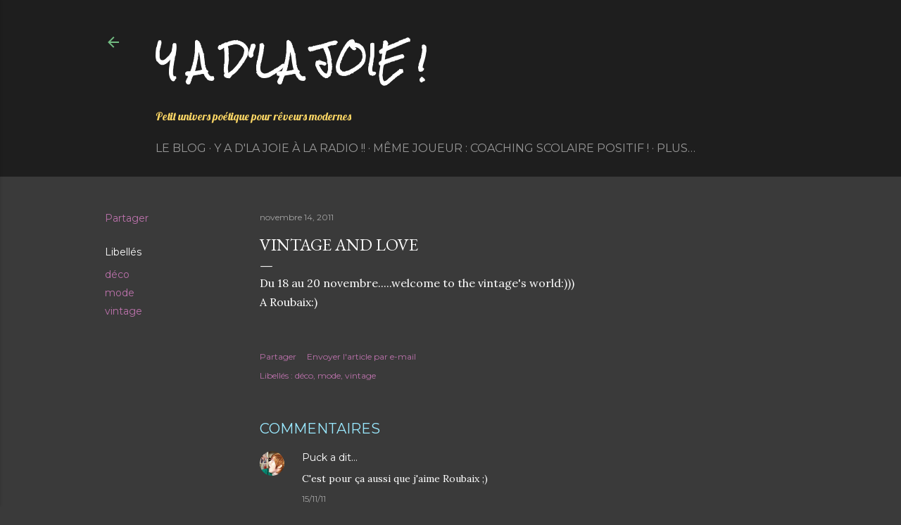

--- FILE ---
content_type: text/html; charset=UTF-8
request_url: https://www.yadlajoie.me/2011/11/vintage-and-love.html
body_size: 27113
content:
<!DOCTYPE html>
<html dir='ltr' lang='fr'>
<head>
<meta content='width=device-width, initial-scale=1' name='viewport'/>
<title>Vintage and Love</title>
<meta content='text/html; charset=UTF-8' http-equiv='Content-Type'/>
<!-- Chrome, Firefox OS and Opera -->
<meta content='#3a3a3a' name='theme-color'/>
<!-- Windows Phone -->
<meta content='#3a3a3a' name='msapplication-navbutton-color'/>
<meta content='blogger' name='generator'/>
<link href='https://www.yadlajoie.me/favicon.ico' rel='icon' type='image/x-icon'/>
<link href='https://www.yadlajoie.me/2011/11/vintage-and-love.html' rel='canonical'/>
<link rel="alternate" type="application/atom+xml" title="Y a d&#39;la joie !  - Atom" href="https://www.yadlajoie.me/feeds/posts/default" />
<link rel="alternate" type="application/rss+xml" title="Y a d&#39;la joie !  - RSS" href="https://www.yadlajoie.me/feeds/posts/default?alt=rss" />
<link rel="service.post" type="application/atom+xml" title="Y a d&#39;la joie !  - Atom" href="https://www.blogger.com/feeds/3370444036567754985/posts/default" />

<link rel="alternate" type="application/atom+xml" title="Y a d&#39;la joie !  - Atom" href="https://www.yadlajoie.me/feeds/8959497794683322537/comments/default" />
<!--Can't find substitution for tag [blog.ieCssRetrofitLinks]-->
<meta content='https://www.yadlajoie.me/2011/11/vintage-and-love.html' property='og:url'/>
<meta content='Vintage and Love' property='og:title'/>
<meta content='Un univers autour de l&#39;écriture par une journaliste de profession, auteure, rédactrice-correctrice et passionnée de mots' property='og:description'/>
<style type='text/css'>@font-face{font-family:'Cherry Cream Soda';font-style:normal;font-weight:400;font-display:swap;src:url(//fonts.gstatic.com/s/cherrycreamsoda/v21/UMBIrOxBrW6w2FFyi9paG0fdVdRciQd9A98ZD47H.woff2)format('woff2');unicode-range:U+0000-00FF,U+0131,U+0152-0153,U+02BB-02BC,U+02C6,U+02DA,U+02DC,U+0304,U+0308,U+0329,U+2000-206F,U+20AC,U+2122,U+2191,U+2193,U+2212,U+2215,U+FEFF,U+FFFD;}@font-face{font-family:'Crushed';font-style:normal;font-weight:400;font-display:swap;src:url(//fonts.gstatic.com/s/crushed/v32/U9Mc6dym6WXImTlFf1AVuaixPzHIug.woff2)format('woff2');unicode-range:U+0100-02BA,U+02BD-02C5,U+02C7-02CC,U+02CE-02D7,U+02DD-02FF,U+0304,U+0308,U+0329,U+1D00-1DBF,U+1E00-1E9F,U+1EF2-1EFF,U+2020,U+20A0-20AB,U+20AD-20C0,U+2113,U+2C60-2C7F,U+A720-A7FF;}@font-face{font-family:'Crushed';font-style:normal;font-weight:400;font-display:swap;src:url(//fonts.gstatic.com/s/crushed/v32/U9Mc6dym6WXImTlFf14VuaixPzE.woff2)format('woff2');unicode-range:U+0000-00FF,U+0131,U+0152-0153,U+02BB-02BC,U+02C6,U+02DA,U+02DC,U+0304,U+0308,U+0329,U+2000-206F,U+20AC,U+2122,U+2191,U+2193,U+2212,U+2215,U+FEFF,U+FFFD;}@font-face{font-family:'EB Garamond';font-style:normal;font-weight:400;font-display:swap;src:url(//fonts.gstatic.com/s/ebgaramond/v32/SlGDmQSNjdsmc35JDF1K5E55YMjF_7DPuGi-6_RkCY9_WamXgHlIbvw.woff2)format('woff2');unicode-range:U+0460-052F,U+1C80-1C8A,U+20B4,U+2DE0-2DFF,U+A640-A69F,U+FE2E-FE2F;}@font-face{font-family:'EB Garamond';font-style:normal;font-weight:400;font-display:swap;src:url(//fonts.gstatic.com/s/ebgaramond/v32/SlGDmQSNjdsmc35JDF1K5E55YMjF_7DPuGi-6_RkAI9_WamXgHlIbvw.woff2)format('woff2');unicode-range:U+0301,U+0400-045F,U+0490-0491,U+04B0-04B1,U+2116;}@font-face{font-family:'EB Garamond';font-style:normal;font-weight:400;font-display:swap;src:url(//fonts.gstatic.com/s/ebgaramond/v32/SlGDmQSNjdsmc35JDF1K5E55YMjF_7DPuGi-6_RkCI9_WamXgHlIbvw.woff2)format('woff2');unicode-range:U+1F00-1FFF;}@font-face{font-family:'EB Garamond';font-style:normal;font-weight:400;font-display:swap;src:url(//fonts.gstatic.com/s/ebgaramond/v32/SlGDmQSNjdsmc35JDF1K5E55YMjF_7DPuGi-6_RkB49_WamXgHlIbvw.woff2)format('woff2');unicode-range:U+0370-0377,U+037A-037F,U+0384-038A,U+038C,U+038E-03A1,U+03A3-03FF;}@font-face{font-family:'EB Garamond';font-style:normal;font-weight:400;font-display:swap;src:url(//fonts.gstatic.com/s/ebgaramond/v32/SlGDmQSNjdsmc35JDF1K5E55YMjF_7DPuGi-6_RkC49_WamXgHlIbvw.woff2)format('woff2');unicode-range:U+0102-0103,U+0110-0111,U+0128-0129,U+0168-0169,U+01A0-01A1,U+01AF-01B0,U+0300-0301,U+0303-0304,U+0308-0309,U+0323,U+0329,U+1EA0-1EF9,U+20AB;}@font-face{font-family:'EB Garamond';font-style:normal;font-weight:400;font-display:swap;src:url(//fonts.gstatic.com/s/ebgaramond/v32/SlGDmQSNjdsmc35JDF1K5E55YMjF_7DPuGi-6_RkCo9_WamXgHlIbvw.woff2)format('woff2');unicode-range:U+0100-02BA,U+02BD-02C5,U+02C7-02CC,U+02CE-02D7,U+02DD-02FF,U+0304,U+0308,U+0329,U+1D00-1DBF,U+1E00-1E9F,U+1EF2-1EFF,U+2020,U+20A0-20AB,U+20AD-20C0,U+2113,U+2C60-2C7F,U+A720-A7FF;}@font-face{font-family:'EB Garamond';font-style:normal;font-weight:400;font-display:swap;src:url(//fonts.gstatic.com/s/ebgaramond/v32/SlGDmQSNjdsmc35JDF1K5E55YMjF_7DPuGi-6_RkBI9_WamXgHlI.woff2)format('woff2');unicode-range:U+0000-00FF,U+0131,U+0152-0153,U+02BB-02BC,U+02C6,U+02DA,U+02DC,U+0304,U+0308,U+0329,U+2000-206F,U+20AC,U+2122,U+2191,U+2193,U+2212,U+2215,U+FEFF,U+FFFD;}@font-face{font-family:'Josefin Sans';font-style:normal;font-weight:400;font-display:swap;src:url(//fonts.gstatic.com/s/josefinsans/v34/Qw3PZQNVED7rKGKxtqIqX5E-AVSJrOCfjY46_DjQbMlhLybpUVzEEaq2.woff2)format('woff2');unicode-range:U+0102-0103,U+0110-0111,U+0128-0129,U+0168-0169,U+01A0-01A1,U+01AF-01B0,U+0300-0301,U+0303-0304,U+0308-0309,U+0323,U+0329,U+1EA0-1EF9,U+20AB;}@font-face{font-family:'Josefin Sans';font-style:normal;font-weight:400;font-display:swap;src:url(//fonts.gstatic.com/s/josefinsans/v34/Qw3PZQNVED7rKGKxtqIqX5E-AVSJrOCfjY46_DjQbMhhLybpUVzEEaq2.woff2)format('woff2');unicode-range:U+0100-02BA,U+02BD-02C5,U+02C7-02CC,U+02CE-02D7,U+02DD-02FF,U+0304,U+0308,U+0329,U+1D00-1DBF,U+1E00-1E9F,U+1EF2-1EFF,U+2020,U+20A0-20AB,U+20AD-20C0,U+2113,U+2C60-2C7F,U+A720-A7FF;}@font-face{font-family:'Josefin Sans';font-style:normal;font-weight:400;font-display:swap;src:url(//fonts.gstatic.com/s/josefinsans/v34/Qw3PZQNVED7rKGKxtqIqX5E-AVSJrOCfjY46_DjQbMZhLybpUVzEEQ.woff2)format('woff2');unicode-range:U+0000-00FF,U+0131,U+0152-0153,U+02BB-02BC,U+02C6,U+02DA,U+02DC,U+0304,U+0308,U+0329,U+2000-206F,U+20AC,U+2122,U+2191,U+2193,U+2212,U+2215,U+FEFF,U+FFFD;}@font-face{font-family:'Lobster';font-style:normal;font-weight:400;font-display:swap;src:url(//fonts.gstatic.com/s/lobster/v32/neILzCirqoswsqX9zo-mM4MwWJXNqA.woff2)format('woff2');unicode-range:U+0460-052F,U+1C80-1C8A,U+20B4,U+2DE0-2DFF,U+A640-A69F,U+FE2E-FE2F;}@font-face{font-family:'Lobster';font-style:normal;font-weight:400;font-display:swap;src:url(//fonts.gstatic.com/s/lobster/v32/neILzCirqoswsqX9zoamM4MwWJXNqA.woff2)format('woff2');unicode-range:U+0301,U+0400-045F,U+0490-0491,U+04B0-04B1,U+2116;}@font-face{font-family:'Lobster';font-style:normal;font-weight:400;font-display:swap;src:url(//fonts.gstatic.com/s/lobster/v32/neILzCirqoswsqX9zo2mM4MwWJXNqA.woff2)format('woff2');unicode-range:U+0102-0103,U+0110-0111,U+0128-0129,U+0168-0169,U+01A0-01A1,U+01AF-01B0,U+0300-0301,U+0303-0304,U+0308-0309,U+0323,U+0329,U+1EA0-1EF9,U+20AB;}@font-face{font-family:'Lobster';font-style:normal;font-weight:400;font-display:swap;src:url(//fonts.gstatic.com/s/lobster/v32/neILzCirqoswsqX9zoymM4MwWJXNqA.woff2)format('woff2');unicode-range:U+0100-02BA,U+02BD-02C5,U+02C7-02CC,U+02CE-02D7,U+02DD-02FF,U+0304,U+0308,U+0329,U+1D00-1DBF,U+1E00-1E9F,U+1EF2-1EFF,U+2020,U+20A0-20AB,U+20AD-20C0,U+2113,U+2C60-2C7F,U+A720-A7FF;}@font-face{font-family:'Lobster';font-style:normal;font-weight:400;font-display:swap;src:url(//fonts.gstatic.com/s/lobster/v32/neILzCirqoswsqX9zoKmM4MwWJU.woff2)format('woff2');unicode-range:U+0000-00FF,U+0131,U+0152-0153,U+02BB-02BC,U+02C6,U+02DA,U+02DC,U+0304,U+0308,U+0329,U+2000-206F,U+20AC,U+2122,U+2191,U+2193,U+2212,U+2215,U+FEFF,U+FFFD;}@font-face{font-family:'Lora';font-style:normal;font-weight:400;font-display:swap;src:url(//fonts.gstatic.com/s/lora/v37/0QI6MX1D_JOuGQbT0gvTJPa787weuxJMkq18ndeYxZ2JTg.woff2)format('woff2');unicode-range:U+0460-052F,U+1C80-1C8A,U+20B4,U+2DE0-2DFF,U+A640-A69F,U+FE2E-FE2F;}@font-face{font-family:'Lora';font-style:normal;font-weight:400;font-display:swap;src:url(//fonts.gstatic.com/s/lora/v37/0QI6MX1D_JOuGQbT0gvTJPa787weuxJFkq18ndeYxZ2JTg.woff2)format('woff2');unicode-range:U+0301,U+0400-045F,U+0490-0491,U+04B0-04B1,U+2116;}@font-face{font-family:'Lora';font-style:normal;font-weight:400;font-display:swap;src:url(//fonts.gstatic.com/s/lora/v37/0QI6MX1D_JOuGQbT0gvTJPa787weuxI9kq18ndeYxZ2JTg.woff2)format('woff2');unicode-range:U+0302-0303,U+0305,U+0307-0308,U+0310,U+0312,U+0315,U+031A,U+0326-0327,U+032C,U+032F-0330,U+0332-0333,U+0338,U+033A,U+0346,U+034D,U+0391-03A1,U+03A3-03A9,U+03B1-03C9,U+03D1,U+03D5-03D6,U+03F0-03F1,U+03F4-03F5,U+2016-2017,U+2034-2038,U+203C,U+2040,U+2043,U+2047,U+2050,U+2057,U+205F,U+2070-2071,U+2074-208E,U+2090-209C,U+20D0-20DC,U+20E1,U+20E5-20EF,U+2100-2112,U+2114-2115,U+2117-2121,U+2123-214F,U+2190,U+2192,U+2194-21AE,U+21B0-21E5,U+21F1-21F2,U+21F4-2211,U+2213-2214,U+2216-22FF,U+2308-230B,U+2310,U+2319,U+231C-2321,U+2336-237A,U+237C,U+2395,U+239B-23B7,U+23D0,U+23DC-23E1,U+2474-2475,U+25AF,U+25B3,U+25B7,U+25BD,U+25C1,U+25CA,U+25CC,U+25FB,U+266D-266F,U+27C0-27FF,U+2900-2AFF,U+2B0E-2B11,U+2B30-2B4C,U+2BFE,U+3030,U+FF5B,U+FF5D,U+1D400-1D7FF,U+1EE00-1EEFF;}@font-face{font-family:'Lora';font-style:normal;font-weight:400;font-display:swap;src:url(//fonts.gstatic.com/s/lora/v37/0QI6MX1D_JOuGQbT0gvTJPa787weuxIvkq18ndeYxZ2JTg.woff2)format('woff2');unicode-range:U+0001-000C,U+000E-001F,U+007F-009F,U+20DD-20E0,U+20E2-20E4,U+2150-218F,U+2190,U+2192,U+2194-2199,U+21AF,U+21E6-21F0,U+21F3,U+2218-2219,U+2299,U+22C4-22C6,U+2300-243F,U+2440-244A,U+2460-24FF,U+25A0-27BF,U+2800-28FF,U+2921-2922,U+2981,U+29BF,U+29EB,U+2B00-2BFF,U+4DC0-4DFF,U+FFF9-FFFB,U+10140-1018E,U+10190-1019C,U+101A0,U+101D0-101FD,U+102E0-102FB,U+10E60-10E7E,U+1D2C0-1D2D3,U+1D2E0-1D37F,U+1F000-1F0FF,U+1F100-1F1AD,U+1F1E6-1F1FF,U+1F30D-1F30F,U+1F315,U+1F31C,U+1F31E,U+1F320-1F32C,U+1F336,U+1F378,U+1F37D,U+1F382,U+1F393-1F39F,U+1F3A7-1F3A8,U+1F3AC-1F3AF,U+1F3C2,U+1F3C4-1F3C6,U+1F3CA-1F3CE,U+1F3D4-1F3E0,U+1F3ED,U+1F3F1-1F3F3,U+1F3F5-1F3F7,U+1F408,U+1F415,U+1F41F,U+1F426,U+1F43F,U+1F441-1F442,U+1F444,U+1F446-1F449,U+1F44C-1F44E,U+1F453,U+1F46A,U+1F47D,U+1F4A3,U+1F4B0,U+1F4B3,U+1F4B9,U+1F4BB,U+1F4BF,U+1F4C8-1F4CB,U+1F4D6,U+1F4DA,U+1F4DF,U+1F4E3-1F4E6,U+1F4EA-1F4ED,U+1F4F7,U+1F4F9-1F4FB,U+1F4FD-1F4FE,U+1F503,U+1F507-1F50B,U+1F50D,U+1F512-1F513,U+1F53E-1F54A,U+1F54F-1F5FA,U+1F610,U+1F650-1F67F,U+1F687,U+1F68D,U+1F691,U+1F694,U+1F698,U+1F6AD,U+1F6B2,U+1F6B9-1F6BA,U+1F6BC,U+1F6C6-1F6CF,U+1F6D3-1F6D7,U+1F6E0-1F6EA,U+1F6F0-1F6F3,U+1F6F7-1F6FC,U+1F700-1F7FF,U+1F800-1F80B,U+1F810-1F847,U+1F850-1F859,U+1F860-1F887,U+1F890-1F8AD,U+1F8B0-1F8BB,U+1F8C0-1F8C1,U+1F900-1F90B,U+1F93B,U+1F946,U+1F984,U+1F996,U+1F9E9,U+1FA00-1FA6F,U+1FA70-1FA7C,U+1FA80-1FA89,U+1FA8F-1FAC6,U+1FACE-1FADC,U+1FADF-1FAE9,U+1FAF0-1FAF8,U+1FB00-1FBFF;}@font-face{font-family:'Lora';font-style:normal;font-weight:400;font-display:swap;src:url(//fonts.gstatic.com/s/lora/v37/0QI6MX1D_JOuGQbT0gvTJPa787weuxJOkq18ndeYxZ2JTg.woff2)format('woff2');unicode-range:U+0102-0103,U+0110-0111,U+0128-0129,U+0168-0169,U+01A0-01A1,U+01AF-01B0,U+0300-0301,U+0303-0304,U+0308-0309,U+0323,U+0329,U+1EA0-1EF9,U+20AB;}@font-face{font-family:'Lora';font-style:normal;font-weight:400;font-display:swap;src:url(//fonts.gstatic.com/s/lora/v37/0QI6MX1D_JOuGQbT0gvTJPa787weuxJPkq18ndeYxZ2JTg.woff2)format('woff2');unicode-range:U+0100-02BA,U+02BD-02C5,U+02C7-02CC,U+02CE-02D7,U+02DD-02FF,U+0304,U+0308,U+0329,U+1D00-1DBF,U+1E00-1E9F,U+1EF2-1EFF,U+2020,U+20A0-20AB,U+20AD-20C0,U+2113,U+2C60-2C7F,U+A720-A7FF;}@font-face{font-family:'Lora';font-style:normal;font-weight:400;font-display:swap;src:url(//fonts.gstatic.com/s/lora/v37/0QI6MX1D_JOuGQbT0gvTJPa787weuxJBkq18ndeYxZ0.woff2)format('woff2');unicode-range:U+0000-00FF,U+0131,U+0152-0153,U+02BB-02BC,U+02C6,U+02DA,U+02DC,U+0304,U+0308,U+0329,U+2000-206F,U+20AC,U+2122,U+2191,U+2193,U+2212,U+2215,U+FEFF,U+FFFD;}@font-face{font-family:'Montserrat';font-style:normal;font-weight:400;font-display:swap;src:url(//fonts.gstatic.com/s/montserrat/v31/JTUSjIg1_i6t8kCHKm459WRhyyTh89ZNpQ.woff2)format('woff2');unicode-range:U+0460-052F,U+1C80-1C8A,U+20B4,U+2DE0-2DFF,U+A640-A69F,U+FE2E-FE2F;}@font-face{font-family:'Montserrat';font-style:normal;font-weight:400;font-display:swap;src:url(//fonts.gstatic.com/s/montserrat/v31/JTUSjIg1_i6t8kCHKm459W1hyyTh89ZNpQ.woff2)format('woff2');unicode-range:U+0301,U+0400-045F,U+0490-0491,U+04B0-04B1,U+2116;}@font-face{font-family:'Montserrat';font-style:normal;font-weight:400;font-display:swap;src:url(//fonts.gstatic.com/s/montserrat/v31/JTUSjIg1_i6t8kCHKm459WZhyyTh89ZNpQ.woff2)format('woff2');unicode-range:U+0102-0103,U+0110-0111,U+0128-0129,U+0168-0169,U+01A0-01A1,U+01AF-01B0,U+0300-0301,U+0303-0304,U+0308-0309,U+0323,U+0329,U+1EA0-1EF9,U+20AB;}@font-face{font-family:'Montserrat';font-style:normal;font-weight:400;font-display:swap;src:url(//fonts.gstatic.com/s/montserrat/v31/JTUSjIg1_i6t8kCHKm459WdhyyTh89ZNpQ.woff2)format('woff2');unicode-range:U+0100-02BA,U+02BD-02C5,U+02C7-02CC,U+02CE-02D7,U+02DD-02FF,U+0304,U+0308,U+0329,U+1D00-1DBF,U+1E00-1E9F,U+1EF2-1EFF,U+2020,U+20A0-20AB,U+20AD-20C0,U+2113,U+2C60-2C7F,U+A720-A7FF;}@font-face{font-family:'Montserrat';font-style:normal;font-weight:400;font-display:swap;src:url(//fonts.gstatic.com/s/montserrat/v31/JTUSjIg1_i6t8kCHKm459WlhyyTh89Y.woff2)format('woff2');unicode-range:U+0000-00FF,U+0131,U+0152-0153,U+02BB-02BC,U+02C6,U+02DA,U+02DC,U+0304,U+0308,U+0329,U+2000-206F,U+20AC,U+2122,U+2191,U+2193,U+2212,U+2215,U+FEFF,U+FFFD;}@font-face{font-family:'Montserrat';font-style:normal;font-weight:700;font-display:swap;src:url(//fonts.gstatic.com/s/montserrat/v31/JTUSjIg1_i6t8kCHKm459WRhyyTh89ZNpQ.woff2)format('woff2');unicode-range:U+0460-052F,U+1C80-1C8A,U+20B4,U+2DE0-2DFF,U+A640-A69F,U+FE2E-FE2F;}@font-face{font-family:'Montserrat';font-style:normal;font-weight:700;font-display:swap;src:url(//fonts.gstatic.com/s/montserrat/v31/JTUSjIg1_i6t8kCHKm459W1hyyTh89ZNpQ.woff2)format('woff2');unicode-range:U+0301,U+0400-045F,U+0490-0491,U+04B0-04B1,U+2116;}@font-face{font-family:'Montserrat';font-style:normal;font-weight:700;font-display:swap;src:url(//fonts.gstatic.com/s/montserrat/v31/JTUSjIg1_i6t8kCHKm459WZhyyTh89ZNpQ.woff2)format('woff2');unicode-range:U+0102-0103,U+0110-0111,U+0128-0129,U+0168-0169,U+01A0-01A1,U+01AF-01B0,U+0300-0301,U+0303-0304,U+0308-0309,U+0323,U+0329,U+1EA0-1EF9,U+20AB;}@font-face{font-family:'Montserrat';font-style:normal;font-weight:700;font-display:swap;src:url(//fonts.gstatic.com/s/montserrat/v31/JTUSjIg1_i6t8kCHKm459WdhyyTh89ZNpQ.woff2)format('woff2');unicode-range:U+0100-02BA,U+02BD-02C5,U+02C7-02CC,U+02CE-02D7,U+02DD-02FF,U+0304,U+0308,U+0329,U+1D00-1DBF,U+1E00-1E9F,U+1EF2-1EFF,U+2020,U+20A0-20AB,U+20AD-20C0,U+2113,U+2C60-2C7F,U+A720-A7FF;}@font-face{font-family:'Montserrat';font-style:normal;font-weight:700;font-display:swap;src:url(//fonts.gstatic.com/s/montserrat/v31/JTUSjIg1_i6t8kCHKm459WlhyyTh89Y.woff2)format('woff2');unicode-range:U+0000-00FF,U+0131,U+0152-0153,U+02BB-02BC,U+02C6,U+02DA,U+02DC,U+0304,U+0308,U+0329,U+2000-206F,U+20AC,U+2122,U+2191,U+2193,U+2212,U+2215,U+FEFF,U+FFFD;}@font-face{font-family:'Mountains of Christmas';font-style:normal;font-weight:400;font-display:swap;src:url(//fonts.gstatic.com/s/mountainsofchristmas/v24/3y9w6a4zcCnn5X0FDyrKi2ZRUBIy8uxoUo7eDNGsMdFqNpY.woff2)format('woff2');unicode-range:U+0000-00FF,U+0131,U+0152-0153,U+02BB-02BC,U+02C6,U+02DA,U+02DC,U+0304,U+0308,U+0329,U+2000-206F,U+20AC,U+2122,U+2191,U+2193,U+2212,U+2215,U+FEFF,U+FFFD;}@font-face{font-family:'Rock Salt';font-style:normal;font-weight:400;font-display:swap;src:url(//fonts.gstatic.com/s/rocksalt/v24/MwQ0bhv11fWD6QsAVOZrt0M6p7NGrQ.woff2)format('woff2');unicode-range:U+0000-00FF,U+0131,U+0152-0153,U+02BB-02BC,U+02C6,U+02DA,U+02DC,U+0304,U+0308,U+0329,U+2000-206F,U+20AC,U+2122,U+2191,U+2193,U+2212,U+2215,U+FEFF,U+FFFD;}</style>
<style id='page-skin-1' type='text/css'><!--
/*! normalize.css v3.0.1 | MIT License | git.io/normalize */html{font-family:sans-serif;-ms-text-size-adjust:100%;-webkit-text-size-adjust:100%}body{margin:0}article,aside,details,figcaption,figure,footer,header,hgroup,main,nav,section,summary{display:block}audio,canvas,progress,video{display:inline-block;vertical-align:baseline}audio:not([controls]){display:none;height:0}[hidden],template{display:none}a{background:transparent}a:active,a:hover{outline:0}abbr[title]{border-bottom:1px dotted}b,strong{font-weight:bold}dfn{font-style:italic}h1{font-size:2em;margin:.67em 0}mark{background:#ff0;color:#000}small{font-size:80%}sub,sup{font-size:75%;line-height:0;position:relative;vertical-align:baseline}sup{top:-0.5em}sub{bottom:-0.25em}img{border:0}svg:not(:root){overflow:hidden}figure{margin:1em 40px}hr{-moz-box-sizing:content-box;box-sizing:content-box;height:0}pre{overflow:auto}code,kbd,pre,samp{font-family:monospace,monospace;font-size:1em}button,input,optgroup,select,textarea{color:inherit;font:inherit;margin:0}button{overflow:visible}button,select{text-transform:none}button,html input[type="button"],input[type="reset"],input[type="submit"]{-webkit-appearance:button;cursor:pointer}button[disabled],html input[disabled]{cursor:default}button::-moz-focus-inner,input::-moz-focus-inner{border:0;padding:0}input{line-height:normal}input[type="checkbox"],input[type="radio"]{box-sizing:border-box;padding:0}input[type="number"]::-webkit-inner-spin-button,input[type="number"]::-webkit-outer-spin-button{height:auto}input[type="search"]{-webkit-appearance:textfield;-moz-box-sizing:content-box;-webkit-box-sizing:content-box;box-sizing:content-box}input[type="search"]::-webkit-search-cancel-button,input[type="search"]::-webkit-search-decoration{-webkit-appearance:none}fieldset{border:1px solid #c0c0c0;margin:0 2px;padding:.35em .625em .75em}legend{border:0;padding:0}textarea{overflow:auto}optgroup{font-weight:bold}table{border-collapse:collapse;border-spacing:0}td,th{padding:0}
/*!************************************************
* Blogger Template Style
* Name: Soho
**************************************************/
body{
overflow-wrap:break-word;
word-break:break-word;
word-wrap:break-word
}
.hidden{
display:none
}
.invisible{
visibility:hidden
}
.container::after,.float-container::after{
clear:both;
content:"";
display:table
}
.clearboth{
clear:both
}
#comments .comment .comment-actions,.subscribe-popup .FollowByEmail .follow-by-email-submit{
background:0 0;
border:0;
box-shadow:none;
color:#bc72ac;
cursor:pointer;
font-size:14px;
font-weight:700;
outline:0;
text-decoration:none;
text-transform:uppercase;
width:auto
}
.dim-overlay{
background-color:rgba(0,0,0,.54);
height:100vh;
left:0;
position:fixed;
top:0;
width:100%
}
#sharing-dim-overlay{
background-color:transparent
}
input::-ms-clear{
display:none
}
.blogger-logo,.svg-icon-24.blogger-logo{
fill:#ff9800;
opacity:1
}
.loading-spinner-large{
-webkit-animation:mspin-rotate 1.568s infinite linear;
animation:mspin-rotate 1.568s infinite linear;
height:48px;
overflow:hidden;
position:absolute;
width:48px;
z-index:200
}
.loading-spinner-large>div{
-webkit-animation:mspin-revrot 5332ms infinite steps(4);
animation:mspin-revrot 5332ms infinite steps(4)
}
.loading-spinner-large>div>div{
-webkit-animation:mspin-singlecolor-large-film 1333ms infinite steps(81);
animation:mspin-singlecolor-large-film 1333ms infinite steps(81);
background-size:100%;
height:48px;
width:3888px
}
.mspin-black-large>div>div,.mspin-grey_54-large>div>div{
background-image:url(https://www.blogblog.com/indie/mspin_black_large.svg)
}
.mspin-white-large>div>div{
background-image:url(https://www.blogblog.com/indie/mspin_white_large.svg)
}
.mspin-grey_54-large{
opacity:.54
}
@-webkit-keyframes mspin-singlecolor-large-film{
from{
-webkit-transform:translateX(0);
transform:translateX(0)
}
to{
-webkit-transform:translateX(-3888px);
transform:translateX(-3888px)
}
}
@keyframes mspin-singlecolor-large-film{
from{
-webkit-transform:translateX(0);
transform:translateX(0)
}
to{
-webkit-transform:translateX(-3888px);
transform:translateX(-3888px)
}
}
@-webkit-keyframes mspin-rotate{
from{
-webkit-transform:rotate(0);
transform:rotate(0)
}
to{
-webkit-transform:rotate(360deg);
transform:rotate(360deg)
}
}
@keyframes mspin-rotate{
from{
-webkit-transform:rotate(0);
transform:rotate(0)
}
to{
-webkit-transform:rotate(360deg);
transform:rotate(360deg)
}
}
@-webkit-keyframes mspin-revrot{
from{
-webkit-transform:rotate(0);
transform:rotate(0)
}
to{
-webkit-transform:rotate(-360deg);
transform:rotate(-360deg)
}
}
@keyframes mspin-revrot{
from{
-webkit-transform:rotate(0);
transform:rotate(0)
}
to{
-webkit-transform:rotate(-360deg);
transform:rotate(-360deg)
}
}
.skip-navigation{
background-color:#fff;
box-sizing:border-box;
color:#000;
display:block;
height:0;
left:0;
line-height:50px;
overflow:hidden;
padding-top:0;
position:fixed;
text-align:center;
top:0;
-webkit-transition:box-shadow .3s,height .3s,padding-top .3s;
transition:box-shadow .3s,height .3s,padding-top .3s;
width:100%;
z-index:900
}
.skip-navigation:focus{
box-shadow:0 4px 5px 0 rgba(0,0,0,.14),0 1px 10px 0 rgba(0,0,0,.12),0 2px 4px -1px rgba(0,0,0,.2);
height:50px
}
#main{
outline:0
}
.main-heading{
position:absolute;
clip:rect(1px,1px,1px,1px);
padding:0;
border:0;
height:1px;
width:1px;
overflow:hidden
}
.Attribution{
margin-top:1em;
text-align:center
}
.Attribution .blogger img,.Attribution .blogger svg{
vertical-align:bottom
}
.Attribution .blogger img{
margin-right:.5em
}
.Attribution div{
line-height:24px;
margin-top:.5em
}
.Attribution .copyright,.Attribution .image-attribution{
font-size:.7em;
margin-top:1.5em
}
.BLOG_mobile_video_class{
display:none
}
.bg-photo{
background-attachment:scroll!important
}
body .CSS_LIGHTBOX{
z-index:900
}
.extendable .show-less,.extendable .show-more{
border-color:#bc72ac;
color:#bc72ac;
margin-top:8px
}
.extendable .show-less.hidden,.extendable .show-more.hidden{
display:none
}
.inline-ad{
display:none;
max-width:100%;
overflow:hidden
}
.adsbygoogle{
display:block
}
#cookieChoiceInfo{
bottom:0;
top:auto
}
iframe.b-hbp-video{
border:0
}
.post-body img{
max-width:100%
}
.post-body iframe{
max-width:100%
}
.post-body a[imageanchor="1"]{
display:inline-block
}
.byline{
margin-right:1em
}
.byline:last-child{
margin-right:0
}
.link-copied-dialog{
max-width:520px;
outline:0
}
.link-copied-dialog .modal-dialog-buttons{
margin-top:8px
}
.link-copied-dialog .goog-buttonset-default{
background:0 0;
border:0
}
.link-copied-dialog .goog-buttonset-default:focus{
outline:0
}
.paging-control-container{
margin-bottom:16px
}
.paging-control-container .paging-control{
display:inline-block
}
.paging-control-container .comment-range-text::after,.paging-control-container .paging-control{
color:#bc72ac
}
.paging-control-container .comment-range-text,.paging-control-container .paging-control{
margin-right:8px
}
.paging-control-container .comment-range-text::after,.paging-control-container .paging-control::after{
content:"\b7";
cursor:default;
padding-left:8px;
pointer-events:none
}
.paging-control-container .comment-range-text:last-child::after,.paging-control-container .paging-control:last-child::after{
content:none
}
.byline.reactions iframe{
height:20px
}
.b-notification{
color:#000;
background-color:#fff;
border-bottom:solid 1px #000;
box-sizing:border-box;
padding:16px 32px;
text-align:center
}
.b-notification.visible{
-webkit-transition:margin-top .3s cubic-bezier(.4,0,.2,1);
transition:margin-top .3s cubic-bezier(.4,0,.2,1)
}
.b-notification.invisible{
position:absolute
}
.b-notification-close{
position:absolute;
right:8px;
top:8px
}
.no-posts-message{
line-height:40px;
text-align:center
}
@media screen and (max-width:1223px){
body.item-view .post-body a[imageanchor="1"][style*="float: left;"],body.item-view .post-body a[imageanchor="1"][style*="float: right;"]{
float:none!important;
clear:none!important
}
body.item-view .post-body a[imageanchor="1"] img{
display:block;
height:auto;
margin:0 auto
}
body.item-view .post-body>.separator:first-child>a[imageanchor="1"]:first-child{
margin-top:20px
}
.post-body a[imageanchor]{
display:block
}
body.item-view .post-body a[imageanchor="1"]{
margin-left:0!important;
margin-right:0!important
}
body.item-view .post-body a[imageanchor="1"]+a[imageanchor="1"]{
margin-top:16px
}
}
.item-control{
display:none
}
#comments{
border-top:1px dashed rgba(0,0,0,.54);
margin-top:20px;
padding:20px
}
#comments .comment-thread ol{
margin:0;
padding-left:0;
padding-left:0
}
#comments .comment .comment-replybox-single,#comments .comment-thread .comment-replies{
margin-left:60px
}
#comments .comment-thread .thread-count{
display:none
}
#comments .comment{
list-style-type:none;
padding:0 0 30px;
position:relative
}
#comments .comment .comment{
padding-bottom:8px
}
.comment .avatar-image-container{
position:absolute
}
.comment .avatar-image-container img{
border-radius:50%
}
.avatar-image-container svg,.comment .avatar-image-container .avatar-icon{
border-radius:50%;
border:solid 1px #ffffff;
box-sizing:border-box;
fill:#ffffff;
height:35px;
margin:0;
padding:7px;
width:35px
}
.comment .comment-block{
margin-top:10px;
margin-left:60px;
padding-bottom:0
}
#comments .comment-author-header-wrapper{
margin-left:40px
}
#comments .comment .thread-expanded .comment-block{
padding-bottom:20px
}
#comments .comment .comment-header .user,#comments .comment .comment-header .user a{
color:#ffffff;
font-style:normal;
font-weight:700
}
#comments .comment .comment-actions{
bottom:0;
margin-bottom:15px;
position:absolute
}
#comments .comment .comment-actions>*{
margin-right:8px
}
#comments .comment .comment-header .datetime{
bottom:0;
color:rgba(255, 255, 255, 0.54);
display:inline-block;
font-size:13px;
font-style:italic;
margin-left:8px
}
#comments .comment .comment-footer .comment-timestamp a,#comments .comment .comment-header .datetime a{
color:rgba(255, 255, 255, 0.54)
}
#comments .comment .comment-content,.comment .comment-body{
margin-top:12px;
word-break:break-word
}
.comment-body{
margin-bottom:12px
}
#comments.embed[data-num-comments="0"]{
border:0;
margin-top:0;
padding-top:0
}
#comments.embed[data-num-comments="0"] #comment-post-message,#comments.embed[data-num-comments="0"] div.comment-form>p,#comments.embed[data-num-comments="0"] p.comment-footer{
display:none
}
#comment-editor-src{
display:none
}
.comments .comments-content .loadmore.loaded{
max-height:0;
opacity:0;
overflow:hidden
}
.extendable .remaining-items{
height:0;
overflow:hidden;
-webkit-transition:height .3s cubic-bezier(.4,0,.2,1);
transition:height .3s cubic-bezier(.4,0,.2,1)
}
.extendable .remaining-items.expanded{
height:auto
}
.svg-icon-24,.svg-icon-24-button{
cursor:pointer;
height:24px;
width:24px;
min-width:24px
}
.touch-icon{
margin:-12px;
padding:12px
}
.touch-icon:active,.touch-icon:focus{
background-color:rgba(153,153,153,.4);
border-radius:50%
}
svg:not(:root).touch-icon{
overflow:visible
}
html[dir=rtl] .rtl-reversible-icon{
-webkit-transform:scaleX(-1);
-ms-transform:scaleX(-1);
transform:scaleX(-1)
}
.svg-icon-24-button,.touch-icon-button{
background:0 0;
border:0;
margin:0;
outline:0;
padding:0
}
.touch-icon-button .touch-icon:active,.touch-icon-button .touch-icon:focus{
background-color:transparent
}
.touch-icon-button:active .touch-icon,.touch-icon-button:focus .touch-icon{
background-color:rgba(153,153,153,.4);
border-radius:50%
}
.Profile .default-avatar-wrapper .avatar-icon{
border-radius:50%;
border:solid 1px #ffffff;
box-sizing:border-box;
fill:#ffffff;
margin:0
}
.Profile .individual .default-avatar-wrapper .avatar-icon{
padding:25px
}
.Profile .individual .avatar-icon,.Profile .individual .profile-img{
height:120px;
width:120px
}
.Profile .team .default-avatar-wrapper .avatar-icon{
padding:8px
}
.Profile .team .avatar-icon,.Profile .team .default-avatar-wrapper,.Profile .team .profile-img{
height:40px;
width:40px
}
.snippet-container{
margin:0;
position:relative;
overflow:hidden
}
.snippet-fade{
bottom:0;
box-sizing:border-box;
position:absolute;
width:96px
}
.snippet-fade{
right:0
}
.snippet-fade:after{
content:"\2026"
}
.snippet-fade:after{
float:right
}
.centered-top-container.sticky{
left:0;
position:fixed;
right:0;
top:0;
width:auto;
z-index:50;
-webkit-transition-property:opacity,-webkit-transform;
transition-property:opacity,-webkit-transform;
transition-property:transform,opacity;
transition-property:transform,opacity,-webkit-transform;
-webkit-transition-duration:.2s;
transition-duration:.2s;
-webkit-transition-timing-function:cubic-bezier(.4,0,.2,1);
transition-timing-function:cubic-bezier(.4,0,.2,1)
}
.centered-top-placeholder{
display:none
}
.collapsed-header .centered-top-placeholder{
display:block
}
.centered-top-container .Header .replaced h1,.centered-top-placeholder .Header .replaced h1{
display:none
}
.centered-top-container.sticky .Header .replaced h1{
display:block
}
.centered-top-container.sticky .Header .header-widget{
background:0 0
}
.centered-top-container.sticky .Header .header-image-wrapper{
display:none
}
.centered-top-container img,.centered-top-placeholder img{
max-width:100%
}
.collapsible{
-webkit-transition:height .3s cubic-bezier(.4,0,.2,1);
transition:height .3s cubic-bezier(.4,0,.2,1)
}
.collapsible,.collapsible>summary{
display:block;
overflow:hidden
}
.collapsible>:not(summary){
display:none
}
.collapsible[open]>:not(summary){
display:block
}
.collapsible:focus,.collapsible>summary:focus{
outline:0
}
.collapsible>summary{
cursor:pointer;
display:block;
padding:0
}
.collapsible:focus>summary,.collapsible>summary:focus{
background-color:transparent
}
.collapsible>summary::-webkit-details-marker{
display:none
}
.collapsible-title{
-webkit-box-align:center;
-webkit-align-items:center;
-ms-flex-align:center;
align-items:center;
display:-webkit-box;
display:-webkit-flex;
display:-ms-flexbox;
display:flex
}
.collapsible-title .title{
-webkit-box-flex:1;
-webkit-flex:1 1 auto;
-ms-flex:1 1 auto;
flex:1 1 auto;
-webkit-box-ordinal-group:1;
-webkit-order:0;
-ms-flex-order:0;
order:0;
overflow:hidden;
text-overflow:ellipsis;
white-space:nowrap
}
.collapsible-title .chevron-down,.collapsible[open] .collapsible-title .chevron-up{
display:block
}
.collapsible-title .chevron-up,.collapsible[open] .collapsible-title .chevron-down{
display:none
}
.flat-button{
cursor:pointer;
display:inline-block;
font-weight:700;
text-transform:uppercase;
border-radius:2px;
padding:8px;
margin:-8px
}
.flat-icon-button{
background:0 0;
border:0;
margin:0;
outline:0;
padding:0;
margin:-12px;
padding:12px;
cursor:pointer;
box-sizing:content-box;
display:inline-block;
line-height:0
}
.flat-icon-button,.flat-icon-button .splash-wrapper{
border-radius:50%
}
.flat-icon-button .splash.animate{
-webkit-animation-duration:.3s;
animation-duration:.3s
}
.overflowable-container{
max-height:32px;
overflow:hidden;
position:relative
}
.overflow-button{
cursor:pointer
}
#overflowable-dim-overlay{
background:0 0
}
.overflow-popup{
box-shadow:0 2px 2px 0 rgba(0,0,0,.14),0 3px 1px -2px rgba(0,0,0,.2),0 1px 5px 0 rgba(0,0,0,.12);
background-color:#1e1e1e;
left:0;
max-width:calc(100% - 32px);
position:absolute;
top:0;
visibility:hidden;
z-index:101
}
.overflow-popup ul{
list-style:none
}
.overflow-popup .tabs li,.overflow-popup li{
display:block;
height:auto
}
.overflow-popup .tabs li{
padding-left:0;
padding-right:0
}
.overflow-button.hidden,.overflow-popup .tabs li.hidden,.overflow-popup li.hidden{
display:none
}
.search{
display:-webkit-box;
display:-webkit-flex;
display:-ms-flexbox;
display:flex;
line-height:24px;
width:24px
}
.search.focused{
width:100%
}
.search.focused .section{
width:100%
}
.search form{
z-index:101
}
.search h3{
display:none
}
.search form{
display:-webkit-box;
display:-webkit-flex;
display:-ms-flexbox;
display:flex;
-webkit-box-flex:1;
-webkit-flex:1 0 0;
-ms-flex:1 0 0px;
flex:1 0 0;
border-bottom:solid 1px transparent;
padding-bottom:8px
}
.search form>*{
display:none
}
.search.focused form>*{
display:block
}
.search .search-input label{
display:none
}
.centered-top-placeholder.cloned .search form{
z-index:30
}
.search.focused form{
border-color:#ffd966;
position:relative;
width:auto
}
.collapsed-header .centered-top-container .search.focused form{
border-bottom-color:transparent
}
.search-expand{
-webkit-box-flex:0;
-webkit-flex:0 0 auto;
-ms-flex:0 0 auto;
flex:0 0 auto
}
.search-expand-text{
display:none
}
.search-close{
display:inline;
vertical-align:middle
}
.search-input{
-webkit-box-flex:1;
-webkit-flex:1 0 1px;
-ms-flex:1 0 1px;
flex:1 0 1px
}
.search-input input{
background:0 0;
border:0;
box-sizing:border-box;
color:#ffd966;
display:inline-block;
outline:0;
width:calc(100% - 48px)
}
.search-input input.no-cursor{
color:transparent;
text-shadow:0 0 0 #ffd966
}
.collapsed-header .centered-top-container .search-action,.collapsed-header .centered-top-container .search-input input{
color:#ffd966
}
.collapsed-header .centered-top-container .search-input input.no-cursor{
color:transparent;
text-shadow:0 0 0 #ffd966
}
.collapsed-header .centered-top-container .search-input input.no-cursor:focus,.search-input input.no-cursor:focus{
outline:0
}
.search-focused>*{
visibility:hidden
}
.search-focused .search,.search-focused .search-icon{
visibility:visible
}
.search.focused .search-action{
display:block
}
.search.focused .search-action:disabled{
opacity:.3
}
.widget.Sharing .sharing-button{
display:none
}
.widget.Sharing .sharing-buttons li{
padding:0
}
.widget.Sharing .sharing-buttons li span{
display:none
}
.post-share-buttons{
position:relative
}
.centered-bottom .share-buttons .svg-icon-24,.share-buttons .svg-icon-24{
fill:#ffffff
}
.sharing-open.touch-icon-button:active .touch-icon,.sharing-open.touch-icon-button:focus .touch-icon{
background-color:transparent
}
.share-buttons{
background-color:#3a3a3a;
border-radius:2px;
box-shadow:0 2px 2px 0 rgba(0,0,0,.14),0 3px 1px -2px rgba(0,0,0,.2),0 1px 5px 0 rgba(0,0,0,.12);
color:#ffffff;
list-style:none;
margin:0;
padding:8px 0;
position:absolute;
top:-11px;
min-width:200px;
z-index:101
}
.share-buttons.hidden{
display:none
}
.sharing-button{
background:0 0;
border:0;
margin:0;
outline:0;
padding:0;
cursor:pointer
}
.share-buttons li{
margin:0;
height:48px
}
.share-buttons li:last-child{
margin-bottom:0
}
.share-buttons li .sharing-platform-button{
box-sizing:border-box;
cursor:pointer;
display:block;
height:100%;
margin-bottom:0;
padding:0 16px;
position:relative;
width:100%
}
.share-buttons li .sharing-platform-button:focus,.share-buttons li .sharing-platform-button:hover{
background-color:rgba(128,128,128,.1);
outline:0
}
.share-buttons li svg[class*=" sharing-"],.share-buttons li svg[class^=sharing-]{
position:absolute;
top:10px
}
.share-buttons li span.sharing-platform-button{
position:relative;
top:0
}
.share-buttons li .platform-sharing-text{
display:block;
font-size:16px;
line-height:48px;
white-space:nowrap
}
.share-buttons li .platform-sharing-text{
margin-left:56px
}
.sidebar-container{
background-color:#f7f7f7;
max-width:353px;
overflow-y:auto;
-webkit-transition-property:-webkit-transform;
transition-property:-webkit-transform;
transition-property:transform;
transition-property:transform,-webkit-transform;
-webkit-transition-duration:.3s;
transition-duration:.3s;
-webkit-transition-timing-function:cubic-bezier(0,0,.2,1);
transition-timing-function:cubic-bezier(0,0,.2,1);
width:353px;
z-index:101;
-webkit-overflow-scrolling:touch
}
.sidebar-container .navigation{
line-height:0;
padding:16px
}
.sidebar-container .sidebar-back{
cursor:pointer
}
.sidebar-container .widget{
background:0 0;
margin:0 16px;
padding:16px 0
}
.sidebar-container .widget .title{
color:#ff9ae9;
margin:0
}
.sidebar-container .widget ul{
list-style:none;
margin:0;
padding:0
}
.sidebar-container .widget ul ul{
margin-left:1em
}
.sidebar-container .widget li{
font-size:16px;
line-height:normal
}
.sidebar-container .widget+.widget{
border-top:1px dashed rgba(255, 255, 255, 0.54)
}
.BlogArchive li{
margin:16px 0
}
.BlogArchive li:last-child{
margin-bottom:0
}
.Label li a{
display:inline-block
}
.BlogArchive .post-count,.Label .label-count{
float:right;
margin-left:.25em
}
.BlogArchive .post-count::before,.Label .label-count::before{
content:"("
}
.BlogArchive .post-count::after,.Label .label-count::after{
content:")"
}
.widget.Translate .skiptranslate>div{
display:block!important
}
.widget.Profile .profile-link{
display:-webkit-box;
display:-webkit-flex;
display:-ms-flexbox;
display:flex
}
.widget.Profile .team-member .default-avatar-wrapper,.widget.Profile .team-member .profile-img{
-webkit-box-flex:0;
-webkit-flex:0 0 auto;
-ms-flex:0 0 auto;
flex:0 0 auto;
margin-right:1em
}
.widget.Profile .individual .profile-link{
-webkit-box-orient:vertical;
-webkit-box-direction:normal;
-webkit-flex-direction:column;
-ms-flex-direction:column;
flex-direction:column
}
.widget.Profile .team .profile-link .profile-name{
-webkit-align-self:center;
-ms-flex-item-align:center;
align-self:center;
display:block;
-webkit-box-flex:1;
-webkit-flex:1 1 auto;
-ms-flex:1 1 auto;
flex:1 1 auto
}
.dim-overlay{
background-color:rgba(0,0,0,.54);
z-index:100
}
body.sidebar-visible{
overflow-y:hidden
}
@media screen and (max-width:1727px){
.sidebar-container{
bottom:0;
position:fixed;
top:0;
left:0;
right:auto
}
.sidebar-container.sidebar-invisible{
-webkit-transition-timing-function:cubic-bezier(.4,0,.6,1);
transition-timing-function:cubic-bezier(.4,0,.6,1)
}
html[dir=ltr] .sidebar-container.sidebar-invisible{
-webkit-transform:translateX(-353px);
-ms-transform:translateX(-353px);
transform:translateX(-353px)
}
html[dir=rtl] .sidebar-container.sidebar-invisible{
-webkit-transform:translateX(353px);
-ms-transform:translateX(353px);
transform:translateX(353px)
}
}
@media screen and (min-width:1728px){
.sidebar-container{
position:absolute;
top:0;
left:0;
right:auto
}
.sidebar-container .navigation{
display:none
}
}
.dialog{
box-shadow:0 2px 2px 0 rgba(0,0,0,.14),0 3px 1px -2px rgba(0,0,0,.2),0 1px 5px 0 rgba(0,0,0,.12);
background:#3a3a3a;
box-sizing:border-box;
color:#ffffff;
padding:30px;
position:fixed;
text-align:center;
width:calc(100% - 24px);
z-index:101
}
.dialog input[type=email],.dialog input[type=text]{
background-color:transparent;
border:0;
border-bottom:solid 1px rgba(255,255,255,.12);
color:#ffffff;
display:block;
font-family:EB Garamond, serif;
font-size:16px;
line-height:24px;
margin:auto;
padding-bottom:7px;
outline:0;
text-align:center;
width:100%
}
.dialog input[type=email]::-webkit-input-placeholder,.dialog input[type=text]::-webkit-input-placeholder{
color:#ffffff
}
.dialog input[type=email]::-moz-placeholder,.dialog input[type=text]::-moz-placeholder{
color:#ffffff
}
.dialog input[type=email]:-ms-input-placeholder,.dialog input[type=text]:-ms-input-placeholder{
color:#ffffff
}
.dialog input[type=email]::-ms-input-placeholder,.dialog input[type=text]::-ms-input-placeholder{
color:#ffffff
}
.dialog input[type=email]::placeholder,.dialog input[type=text]::placeholder{
color:#ffffff
}
.dialog input[type=email]:focus,.dialog input[type=text]:focus{
border-bottom:solid 2px #bc72ac;
padding-bottom:6px
}
.dialog input.no-cursor{
color:transparent;
text-shadow:0 0 0 #ffffff
}
.dialog input.no-cursor:focus{
outline:0
}
.dialog input.no-cursor:focus{
outline:0
}
.dialog input[type=submit]{
font-family:EB Garamond, serif
}
.dialog .goog-buttonset-default{
color:#bc72ac
}
.subscribe-popup{
max-width:364px
}
.subscribe-popup h3{
color:#ffb09a;
font-size:1.8em;
margin-top:0
}
.subscribe-popup .FollowByEmail h3{
display:none
}
.subscribe-popup .FollowByEmail .follow-by-email-submit{
color:#bc72ac;
display:inline-block;
margin:0 auto;
margin-top:24px;
width:auto;
white-space:normal
}
.subscribe-popup .FollowByEmail .follow-by-email-submit:disabled{
cursor:default;
opacity:.3
}
@media (max-width:800px){
.blog-name div.widget.Subscribe{
margin-bottom:16px
}
body.item-view .blog-name div.widget.Subscribe{
margin:8px auto 16px auto;
width:100%
}
}
body#layout .bg-photo,body#layout .bg-photo-overlay{
display:none
}
body#layout .page_body{
padding:0;
position:relative;
top:0
}
body#layout .page{
display:inline-block;
left:inherit;
position:relative;
vertical-align:top;
width:540px
}
body#layout .centered{
max-width:954px
}
body#layout .navigation{
display:none
}
body#layout .sidebar-container{
display:inline-block;
width:40%
}
body#layout .hamburger-menu,body#layout .search{
display:none
}
body{
background-color:#3a3a3a;
color:#ffffff;
font:normal 400 20px EB Garamond, serif;
height:100%;
margin:0;
min-height:100vh
}
h1,h2,h3,h4,h5,h6{
font-weight:400
}
a{
color:#bc72ac;
text-decoration:none
}
.dim-overlay{
z-index:100
}
body.sidebar-visible .page_body{
overflow-y:scroll
}
.widget .title{
color:#9ae9ff;
font:normal normal 20px Cherry Cream Soda
}
.extendable .show-less,.extendable .show-more{
color:#bc72ac;
font:normal 400 12px Montserrat, sans-serif;
margin:12px -8px 0 -8px;
text-transform:uppercase
}
.footer .widget,.main .widget{
margin:50px 0
}
.main .widget .title{
text-transform:uppercase
}
.inline-ad{
display:block;
margin-top:50px
}
.adsbygoogle{
text-align:center
}
.page_body{
display:-webkit-box;
display:-webkit-flex;
display:-ms-flexbox;
display:flex;
-webkit-box-orient:vertical;
-webkit-box-direction:normal;
-webkit-flex-direction:column;
-ms-flex-direction:column;
flex-direction:column;
min-height:100vh;
position:relative;
z-index:20
}
.page_body>*{
-webkit-box-flex:0;
-webkit-flex:0 0 auto;
-ms-flex:0 0 auto;
flex:0 0 auto
}
.page_body>#footer{
margin-top:auto
}
.centered-bottom,.centered-top{
margin:0 32px;
max-width:100%
}
.centered-top{
padding-bottom:12px;
padding-top:12px
}
.sticky .centered-top{
padding-bottom:0;
padding-top:0
}
.centered-top-container,.centered-top-placeholder{
background:#1e1e1e
}
.centered-top{
display:-webkit-box;
display:-webkit-flex;
display:-ms-flexbox;
display:flex;
-webkit-flex-wrap:wrap;
-ms-flex-wrap:wrap;
flex-wrap:wrap;
-webkit-box-pack:justify;
-webkit-justify-content:space-between;
-ms-flex-pack:justify;
justify-content:space-between;
position:relative
}
.sticky .centered-top{
-webkit-flex-wrap:nowrap;
-ms-flex-wrap:nowrap;
flex-wrap:nowrap
}
.centered-top-container .svg-icon-24,.centered-top-placeholder .svg-icon-24{
fill:#72bc82
}
.back-button-container,.hamburger-menu-container{
-webkit-box-flex:0;
-webkit-flex:0 0 auto;
-ms-flex:0 0 auto;
flex:0 0 auto;
height:48px;
-webkit-box-ordinal-group:2;
-webkit-order:1;
-ms-flex-order:1;
order:1
}
.sticky .back-button-container,.sticky .hamburger-menu-container{
-webkit-box-ordinal-group:2;
-webkit-order:1;
-ms-flex-order:1;
order:1
}
.back-button,.hamburger-menu,.search-expand-icon{
cursor:pointer;
margin-top:0
}
.search{
-webkit-box-align:start;
-webkit-align-items:flex-start;
-ms-flex-align:start;
align-items:flex-start;
-webkit-box-flex:0;
-webkit-flex:0 0 auto;
-ms-flex:0 0 auto;
flex:0 0 auto;
height:48px;
margin-left:24px;
-webkit-box-ordinal-group:4;
-webkit-order:3;
-ms-flex-order:3;
order:3
}
.search,.search.focused{
width:auto
}
.search.focused{
position:static
}
.sticky .search{
display:none;
-webkit-box-ordinal-group:5;
-webkit-order:4;
-ms-flex-order:4;
order:4
}
.search .section{
right:0;
margin-top:12px;
position:absolute;
top:12px;
width:0
}
.sticky .search .section{
top:0
}
.search-expand{
background:0 0;
border:0;
margin:0;
outline:0;
padding:0;
color:#bc72ac;
cursor:pointer;
-webkit-box-flex:0;
-webkit-flex:0 0 auto;
-ms-flex:0 0 auto;
flex:0 0 auto;
font:normal 400 12px Montserrat, sans-serif;
text-transform:uppercase;
word-break:normal
}
.search.focused .search-expand{
visibility:hidden
}
.search .dim-overlay{
background:0 0
}
.search.focused .section{
max-width:400px
}
.search.focused form{
border-color:#72bc82;
height:24px
}
.search.focused .search-input{
display:-webkit-box;
display:-webkit-flex;
display:-ms-flexbox;
display:flex;
-webkit-box-flex:1;
-webkit-flex:1 1 auto;
-ms-flex:1 1 auto;
flex:1 1 auto
}
.search-input input{
-webkit-box-flex:1;
-webkit-flex:1 1 auto;
-ms-flex:1 1 auto;
flex:1 1 auto;
font:normal normal 16px Crushed
}
.search input[type=submit]{
display:none
}
.subscribe-section-container{
-webkit-box-flex:1;
-webkit-flex:1 0 auto;
-ms-flex:1 0 auto;
flex:1 0 auto;
margin-left:24px;
-webkit-box-ordinal-group:3;
-webkit-order:2;
-ms-flex-order:2;
order:2;
text-align:right
}
.sticky .subscribe-section-container{
-webkit-box-flex:0;
-webkit-flex:0 0 auto;
-ms-flex:0 0 auto;
flex:0 0 auto;
-webkit-box-ordinal-group:4;
-webkit-order:3;
-ms-flex-order:3;
order:3
}
.subscribe-button{
background:0 0;
border:0;
margin:0;
outline:0;
padding:0;
color:#bc72ac;
cursor:pointer;
display:inline-block;
font:normal 400 12px Montserrat, sans-serif;
line-height:48px;
margin:0;
text-transform:uppercase;
word-break:normal
}
.subscribe-popup h3{
color:#9ae9ff;
font:normal normal 20px Cherry Cream Soda;
margin-bottom:24px;
text-transform:uppercase
}
.subscribe-popup div.widget.FollowByEmail .follow-by-email-address{
color:#ffffff;
font:normal normal 20px Cherry Cream Soda
}
.subscribe-popup div.widget.FollowByEmail .follow-by-email-submit{
color:#bc72ac;
font:normal 400 12px Montserrat, sans-serif;
margin-top:24px;
text-transform:uppercase
}
.blog-name{
-webkit-box-flex:1;
-webkit-flex:1 1 100%;
-ms-flex:1 1 100%;
flex:1 1 100%;
-webkit-box-ordinal-group:5;
-webkit-order:4;
-ms-flex-order:4;
order:4;
overflow:hidden
}
.sticky .blog-name{
-webkit-box-flex:1;
-webkit-flex:1 1 auto;
-ms-flex:1 1 auto;
flex:1 1 auto;
margin:0 12px;
-webkit-box-ordinal-group:3;
-webkit-order:2;
-ms-flex-order:2;
order:2
}
body.search-view .centered-top.search-focused .blog-name{
display:none
}
.widget.Header h1{
font:normal normal 20px Rock Salt;
margin:0;
text-transform:uppercase
}
.widget.Header h1,.widget.Header h1 a{
color:#ffffff
}
.widget.Header p{
color:#ffd966;
font:normal normal 16px Lobster;
line-height:1.7
}
.sticky .widget.Header h1{
font-size:16px;
line-height:48px;
overflow:hidden;
overflow-wrap:normal;
text-overflow:ellipsis;
white-space:nowrap;
word-wrap:normal
}
.sticky .widget.Header p{
display:none
}
.sticky{
box-shadow:0 1px 3px rgba(0, 0, 0, 0.10)
}
#page_list_top .widget.PageList{
font:normal normal 16px Montserrat, sans-serif;
line-height:32px
}
#page_list_top .widget.PageList .title{
display:none
}
#page_list_top .widget.PageList .overflowable-contents{
overflow:hidden
}
#page_list_top .widget.PageList .overflowable-contents ul{
list-style:none;
margin:0;
padding:0
}
#page_list_top .widget.PageList .overflow-popup ul{
list-style:none;
margin:0;
padding:0 20px
}
#page_list_top .widget.PageList .overflowable-contents li{
display:inline-block
}
#page_list_top .widget.PageList .overflowable-contents li.hidden{
display:none
}
#page_list_top .widget.PageList .overflowable-contents li:not(:first-child):before{
color:rgba(255, 255, 255, 0.54);
content:"\b7"
}
#page_list_top .widget.PageList .overflow-button a,#page_list_top .widget.PageList .overflow-popup li a,#page_list_top .widget.PageList .overflowable-contents li a{
color:rgba(255, 255, 255, 0.54);
font:normal normal 16px Montserrat, sans-serif;
line-height:32px;
text-transform:uppercase
}
#page_list_top .widget.PageList .overflow-popup li.selected a,#page_list_top .widget.PageList .overflowable-contents li.selected a{
color:#bc72ac;
font:normal 700 14px Montserrat, sans-serif;
line-height:32px
}
#page_list_top .widget.PageList .overflow-button{
display:inline
}
.sticky #page_list_top{
display:none
}
body.homepage-view .hero-image.has-image{
background:#7c8141 url(//themes.googleusercontent.com/image?id=1bVg2zQBoGjdcuofbxSPMHGCuKKuWHAVAfuMNfk1Jya2qXhTRVwdJk_kR-KaVEZ0-bks3) no-repeat fixed top center /* Credit: lucato (http://www.istockphoto.com/portfolio/lucato?platform=blogger) */;
background-attachment:scroll;
background-color:#3a3a3a;
background-size:cover;
height:62.5vw;
max-height:75vh;
min-height:200px;
width:100%
}
.post-filter-message{
background-color:#2c2c2c;
color:rgba(255, 255, 255, 0.54);
display:-webkit-box;
display:-webkit-flex;
display:-ms-flexbox;
display:flex;
-webkit-flex-wrap:wrap;
-ms-flex-wrap:wrap;
flex-wrap:wrap;
font:normal normal 12px Josefin Sans;
-webkit-box-pack:justify;
-webkit-justify-content:space-between;
-ms-flex-pack:justify;
justify-content:space-between;
margin-top:50px;
padding:18px
}
.post-filter-message .message-container{
-webkit-box-flex:1;
-webkit-flex:1 1 auto;
-ms-flex:1 1 auto;
flex:1 1 auto;
min-width:0
}
.post-filter-message .home-link-container{
-webkit-box-flex:0;
-webkit-flex:0 0 auto;
-ms-flex:0 0 auto;
flex:0 0 auto
}
.post-filter-message .search-label,.post-filter-message .search-query{
color:rgba(255, 255, 255, 0.87);
font:normal 700 12px Montserrat, sans-serif;
text-transform:uppercase
}
.post-filter-message .home-link,.post-filter-message .home-link a{
color:#bc72ac;
font:normal 700 12px Montserrat, sans-serif;
text-transform:uppercase
}
.widget.FeaturedPost .thumb.hero-thumb{
background-position:center;
background-size:cover;
height:360px
}
.widget.FeaturedPost .featured-post-snippet:before{
content:"\2014"
}
.snippet-container,.snippet-fade{
font:normal 400 14px Lora, serif;
line-height:23.8px
}
.snippet-container{
max-height:166.6px;
overflow:hidden
}
.snippet-fade{
background:-webkit-linear-gradient(left,#3a3a3a 0,#3a3a3a 20%,rgba(58, 58, 58, 0) 100%);
background:linear-gradient(to left,#3a3a3a 0,#3a3a3a 20%,rgba(58, 58, 58, 0) 100%);
color:#ffffff
}
.post-sidebar{
display:none
}
.widget.Blog .blog-posts .post-outer-container{
width:100%
}
.no-posts{
text-align:center
}
body.feed-view .widget.Blog .blog-posts .post-outer-container,body.item-view .widget.Blog .blog-posts .post-outer{
margin-bottom:50px
}
.widget.Blog .post.no-featured-image,.widget.PopularPosts .post.no-featured-image{
background-color:#2c2c2c;
padding:30px
}
.widget.Blog .post>.post-share-buttons-top{
right:0;
position:absolute;
top:0
}
.widget.Blog .post>.post-share-buttons-bottom{
bottom:0;
right:0;
position:absolute
}
.blog-pager{
text-align:right
}
.blog-pager a{
color:#bc72ac;
font:normal 400 12px Montserrat, sans-serif;
text-transform:uppercase
}
.blog-pager .blog-pager-newer-link,.blog-pager .home-link{
display:none
}
.post-title{
font:normal normal 20px Josefin Sans;
margin:0;
text-transform:uppercase
}
.post-title,.post-title a{
color:#ffffff
}
.post.no-featured-image .post-title,.post.no-featured-image .post-title a{
color:#ffffff
}
body.item-view .post-body-container:before{
content:"\2014"
}
.post-body{
color:#ffffff;
font:normal 400 14px Lora, serif;
line-height:1.7
}
.post-body blockquote{
color:#ffffff;
font:normal 400 16px Montserrat, sans-serif;
line-height:1.7;
margin-left:0;
margin-right:0
}
.post-body img{
height:auto;
max-width:100%
}
.post-body .tr-caption{
color:#ffffff;
font:normal 400 12px Montserrat, sans-serif;
line-height:1.7
}
.snippet-thumbnail{
position:relative
}
.snippet-thumbnail .post-header{
background:#3a3a3a;
bottom:0;
margin-bottom:0;
padding-right:15px;
padding-bottom:5px;
padding-top:5px;
position:absolute
}
.snippet-thumbnail img{
width:100%
}
.post-footer,.post-header{
margin:8px 0
}
body.item-view .widget.Blog .post-header{
margin:0 0 16px 0
}
body.item-view .widget.Blog .post-footer{
margin:50px 0 0 0
}
.widget.FeaturedPost .post-footer{
display:-webkit-box;
display:-webkit-flex;
display:-ms-flexbox;
display:flex;
-webkit-flex-wrap:wrap;
-ms-flex-wrap:wrap;
flex-wrap:wrap;
-webkit-box-pack:justify;
-webkit-justify-content:space-between;
-ms-flex-pack:justify;
justify-content:space-between
}
.widget.FeaturedPost .post-footer>*{
-webkit-box-flex:0;
-webkit-flex:0 1 auto;
-ms-flex:0 1 auto;
flex:0 1 auto
}
.widget.FeaturedPost .post-footer,.widget.FeaturedPost .post-footer a,.widget.FeaturedPost .post-footer button{
line-height:1.7
}
.jump-link{
margin:-8px
}
.post-header,.post-header a,.post-header button{
color:rgba(255, 255, 255, 0.54);
font:normal 400 12px Montserrat, sans-serif
}
.post.no-featured-image .post-header,.post.no-featured-image .post-header a,.post.no-featured-image .post-header button{
color:rgba(255, 255, 255, 0.54)
}
.post-footer,.post-footer a,.post-footer button{
color:#bc72ac;
font:normal 400 12px Montserrat, sans-serif
}
.post.no-featured-image .post-footer,.post.no-featured-image .post-footer a,.post.no-featured-image .post-footer button{
color:#bc72ac
}
body.item-view .post-footer-line{
line-height:2.3
}
.byline{
display:inline-block
}
.byline .flat-button{
text-transform:none
}
.post-header .byline:not(:last-child):after{
content:"\b7"
}
.post-header .byline:not(:last-child){
margin-right:0
}
.byline.post-labels a{
display:inline-block;
word-break:break-all
}
.byline.post-labels a:not(:last-child):after{
content:","
}
.byline.reactions .reactions-label{
line-height:22px;
vertical-align:top
}
.post-share-buttons{
margin-left:0
}
.share-buttons{
background-color:#bc72ac;
border-radius:0;
box-shadow:0 1px 1px 1px rgba(0, 0, 0, 0.10);
color:rgba(255, 255, 255, 0.87);
font:normal 400 16px Montserrat, sans-serif
}
.share-buttons .svg-icon-24{
fill:#bc72ac
}
#comment-holder .continue{
display:none
}
#comment-editor{
margin-bottom:20px;
margin-top:20px
}
.widget.Attribution,.widget.Attribution .copyright,.widget.Attribution .copyright a,.widget.Attribution .image-attribution,.widget.Attribution .image-attribution a,.widget.Attribution a{
color:rgba(255, 255, 255, 0.54);
font:normal normal 24px Montserrat, sans-serif
}
.widget.Attribution svg{
fill:rgba(255, 255, 255, 0.54)
}
.widget.Attribution .blogger a{
display:-webkit-box;
display:-webkit-flex;
display:-ms-flexbox;
display:flex;
-webkit-align-content:center;
-ms-flex-line-pack:center;
align-content:center;
-webkit-box-pack:center;
-webkit-justify-content:center;
-ms-flex-pack:center;
justify-content:center;
line-height:24px
}
.widget.Attribution .blogger svg{
margin-right:8px
}
.widget.Profile ul{
list-style:none;
padding:0
}
.widget.Profile .individual .default-avatar-wrapper,.widget.Profile .individual .profile-img{
border-radius:50%;
display:inline-block;
height:120px;
width:120px
}
.widget.Profile .individual .profile-data a,.widget.Profile .team .profile-name{
color:#ffb09a;
font:normal normal 20px Mountains of Christmas;
text-transform:none
}
.widget.Profile .individual dd{
color:#ffffff;
font:normal 400 20px EB Garamond, serif;
margin:0 auto
}
.widget.Profile .individual .profile-link,.widget.Profile .team .visit-profile{
color:#bc72ac;
font:normal 400 12px Montserrat, sans-serif;
text-transform:uppercase
}
.widget.Profile .team .default-avatar-wrapper,.widget.Profile .team .profile-img{
border-radius:50%;
float:left;
height:40px;
width:40px
}
.widget.Profile .team .profile-link .profile-name-wrapper{
-webkit-box-flex:1;
-webkit-flex:1 1 auto;
-ms-flex:1 1 auto;
flex:1 1 auto
}
.widget.Label li,.widget.Label span.label-size{
color:#bc72ac;
display:inline-block;
font:normal 400 12px Montserrat, sans-serif;
word-break:break-all
}
.widget.Label li:not(:last-child):after,.widget.Label span.label-size:not(:last-child):after{
content:","
}
.widget.PopularPosts .post{
margin-bottom:50px
}
body.item-view #sidebar .widget.PopularPosts{
margin-left:40px;
width:inherit
}
#comments{
border-top:none;
padding:0
}
#comments .comment .comment-footer,#comments .comment .comment-header,#comments .comment .comment-header .datetime,#comments .comment .comment-header .datetime a{
color:rgba(255, 255, 255, 0.54);
font:normal 400 12px Montserrat, sans-serif
}
#comments .comment .comment-author,#comments .comment .comment-author a,#comments .comment .comment-header .user,#comments .comment .comment-header .user a{
color:#ffffff;
font:normal 400 14px Montserrat, sans-serif
}
#comments .comment .comment-body,#comments .comment .comment-content{
color:#ffffff;
font:normal 400 14px Lora, serif
}
#comments .comment .comment-actions,#comments .footer,#comments .footer a,#comments .loadmore,#comments .paging-control{
color:#bc72ac;
font:normal 400 12px Montserrat, sans-serif;
text-transform:uppercase
}
#commentsHolder{
border-bottom:none;
border-top:none
}
#comments .comment-form h4{
position:absolute;
clip:rect(1px,1px,1px,1px);
padding:0;
border:0;
height:1px;
width:1px;
overflow:hidden
}
.sidebar-container{
background-color:#3a3a3a;
color:#ff9ae9;
font:normal normal 20px Josefin Sans;
min-height:100%
}
html[dir=ltr] .sidebar-container{
box-shadow:1px 0 3px rgba(0, 0, 0, 0.10)
}
html[dir=rtl] .sidebar-container{
box-shadow:-1px 0 3px rgba(0, 0, 0, 0.10)
}
.sidebar-container a{
color:#bc72ac
}
.sidebar-container .svg-icon-24{
fill:rgba(255, 255, 255, 0.54)
}
.sidebar-container .widget{
margin:0;
margin-left:40px;
padding:40px;
padding-left:0
}
.sidebar-container .widget+.widget{
border-top:1px solid rgba(255, 255, 255, 0.54)
}
.sidebar-container .widget .title{
color:#ff9ae9;
font:normal normal 16px Josefin Sans
}
.sidebar-container .widget ul li,.sidebar-container .widget.BlogArchive #ArchiveList li{
font:normal normal 20px Josefin Sans;
margin:1em 0 0 0
}
.sidebar-container .BlogArchive .post-count,.sidebar-container .Label .label-count{
float:none
}
.sidebar-container .Label li a{
display:inline
}
.sidebar-container .widget.Profile .default-avatar-wrapper .avatar-icon{
border-color:#ff8867;
fill:#ff8867
}
.sidebar-container .widget.Profile .individual{
text-align:center
}
.sidebar-container .widget.Profile .individual dd:before{
content:"\2014";
display:block
}
.sidebar-container .widget.Profile .individual .profile-data a,.sidebar-container .widget.Profile .team .profile-name{
color:#ff8867;
font:normal normal 24px Rock Salt
}
.sidebar-container .widget.Profile .individual dd{
color:rgba(255, 255, 255, 0.87);
font:normal normal 16px Josefin Sans;
margin:0 30px
}
.sidebar-container .widget.Profile .individual .profile-link,.sidebar-container .widget.Profile .team .visit-profile{
color:#bc72ac;
font:normal 400 14px Montserrat, sans-serif
}
.sidebar-container .snippet-fade{
background:-webkit-linear-gradient(left,#3a3a3a 0,#3a3a3a 20%,rgba(58, 58, 58, 0) 100%);
background:linear-gradient(to left,#3a3a3a 0,#3a3a3a 20%,rgba(58, 58, 58, 0) 100%)
}
@media screen and (min-width:640px){
.centered-bottom,.centered-top{
margin:0 auto;
width:576px
}
.centered-top{
-webkit-flex-wrap:nowrap;
-ms-flex-wrap:nowrap;
flex-wrap:nowrap;
padding-bottom:24px;
padding-top:36px
}
.blog-name{
-webkit-box-flex:1;
-webkit-flex:1 1 auto;
-ms-flex:1 1 auto;
flex:1 1 auto;
min-width:0;
-webkit-box-ordinal-group:3;
-webkit-order:2;
-ms-flex-order:2;
order:2
}
.sticky .blog-name{
margin:0
}
.back-button-container,.hamburger-menu-container{
margin-right:36px;
-webkit-box-ordinal-group:2;
-webkit-order:1;
-ms-flex-order:1;
order:1
}
.search{
margin-left:36px;
-webkit-box-ordinal-group:5;
-webkit-order:4;
-ms-flex-order:4;
order:4
}
.search .section{
top:36px
}
.sticky .search{
display:block
}
.subscribe-section-container{
-webkit-box-flex:0;
-webkit-flex:0 0 auto;
-ms-flex:0 0 auto;
flex:0 0 auto;
margin-left:36px;
-webkit-box-ordinal-group:4;
-webkit-order:3;
-ms-flex-order:3;
order:3
}
.subscribe-button{
font:normal 400 14px Montserrat, sans-serif;
line-height:48px
}
.subscribe-popup h3{
font:normal normal 20px Montserrat, sans-serif
}
.subscribe-popup div.widget.FollowByEmail .follow-by-email-address{
font:normal normal 20px Montserrat, sans-serif
}
.subscribe-popup div.widget.FollowByEmail .follow-by-email-submit{
font:normal 400 14px Montserrat, sans-serif
}
.widget .title{
font:normal normal 20px Montserrat, sans-serif
}
.widget.Blog .post.no-featured-image,.widget.PopularPosts .post.no-featured-image{
padding:65px
}
.post-title{
font:normal 400 24px EB Garamond, serif
}
.blog-pager a{
font:normal 400 14px Montserrat, sans-serif
}
.widget.Header h1{
font:normal bold 42px Rock Salt
}
.sticky .widget.Header h1{
font-size:24px
}
}
@media screen and (min-width:1223px){
.centered-bottom,.centered-top{
width:983px
}
.back-button-container,.hamburger-menu-container{
margin-right:48px
}
.search{
margin-left:48px
}
.search-expand{
font:normal 400 14px Montserrat, sans-serif;
line-height:48px
}
.search-expand-text{
display:block
}
.search-expand-icon{
display:none
}
.subscribe-section-container{
margin-left:48px
}
.post-filter-message{
font:normal 400 14px Montserrat, sans-serif
}
.post-filter-message .search-label,.post-filter-message .search-query{
font:normal 700 14px Montserrat, sans-serif
}
.post-filter-message .home-link{
font:normal 700 14px Montserrat, sans-serif
}
.widget.Blog .blog-posts .post-outer-container{
width:481.5px
}
body.error-view .widget.Blog .blog-posts .post-outer-container,body.item-view .widget.Blog .blog-posts .post-outer-container{
width:100%
}
body.item-view .widget.Blog .blog-posts .post-outer{
display:-webkit-box;
display:-webkit-flex;
display:-ms-flexbox;
display:flex
}
#comments,body.item-view .post-outer-container .inline-ad,body.item-view .widget.PopularPosts{
margin-left:220px;
width:743px
}
.post-sidebar{
box-sizing:border-box;
display:block;
font:normal 400 14px Montserrat, sans-serif;
padding-right:20px;
width:220px
}
.post-sidebar-item{
margin-bottom:30px
}
.post-sidebar-item ul{
list-style:none;
padding:0
}
.post-sidebar-item .sharing-button{
color:#bc72ac;
cursor:pointer;
display:inline-block;
font:normal 400 14px Montserrat, sans-serif;
line-height:normal;
word-break:normal
}
.post-sidebar-labels li{
margin-bottom:8px
}
body.item-view .widget.Blog .post{
width:743px
}
.widget.Blog .post.no-featured-image,.widget.PopularPosts .post.no-featured-image{
padding:100px 65px
}
.page .widget.FeaturedPost .post-content{
display:-webkit-box;
display:-webkit-flex;
display:-ms-flexbox;
display:flex;
-webkit-box-pack:justify;
-webkit-justify-content:space-between;
-ms-flex-pack:justify;
justify-content:space-between
}
.page .widget.FeaturedPost .thumb-link{
display:-webkit-box;
display:-webkit-flex;
display:-ms-flexbox;
display:flex
}
.page .widget.FeaturedPost .thumb.hero-thumb{
height:auto;
min-height:300px;
width:481.5px
}
.page .widget.FeaturedPost .post-content.has-featured-image .post-text-container{
width:425px
}
.page .widget.FeaturedPost .post-content.no-featured-image .post-text-container{
width:100%
}
.page .widget.FeaturedPost .post-header{
margin:0 0 8px 0
}
.page .widget.FeaturedPost .post-footer{
margin:8px 0 0 0
}
.post-body{
font:normal 400 16px Lora, serif;
line-height:1.7
}
.post-body blockquote{
font:normal 400 24px Montserrat, sans-serif;
line-height:1.7
}
.snippet-container,.snippet-fade{
font:normal 400 16px Lora, serif;
line-height:27.2px
}
.snippet-container{
max-height:326.4px
}
.widget.Profile .individual .profile-data a,.widget.Profile .team .profile-name{
font:normal 400 24px EB Garamond, serif
}
.widget.Profile .individual .profile-link,.widget.Profile .team .visit-profile{
font:normal 400 14px Montserrat, sans-serif
}
}
@media screen and (min-width:1728px){
body{
position:relative
}
.page_body{
margin-left:353px
}
.sticky .centered-top{
padding-left:353px
}
.hamburger-menu-container{
display:none
}
.sidebar-container{
overflow:visible;
z-index:32
}
}

--></style>
<style id='template-skin-1' type='text/css'><!--
body#layout .hidden,
body#layout .invisible {
display: inherit;
}
body#layout .page {
width: 60%;
}
body#layout.ltr .page {
float: right;
}
body#layout.rtl .page {
float: left;
}
body#layout .sidebar-container {
width: 40%;
}
body#layout.ltr .sidebar-container {
float: left;
}
body#layout.rtl .sidebar-container {
float: right;
}
--></style>
<script async='async' src='//pagead2.googlesyndication.com/pagead/js/adsbygoogle.js'></script>
<script async='async' src='https://www.gstatic.com/external_hosted/imagesloaded/imagesloaded-3.1.8.min.js'></script>
<script async='async' src='https://www.gstatic.com/external_hosted/vanillamasonry-v3_1_5/masonry.pkgd.min.js'></script>
<script async='async' src='https://www.gstatic.com/external_hosted/clipboardjs/clipboard.min.js'></script>
<style>
    body.homepage-view .hero-image.has-image {background-image:url(\/\/themes.googleusercontent.com\/image?id=1bVg2zQBoGjdcuofbxSPMHGCuKKuWHAVAfuMNfk1Jya2qXhTRVwdJk_kR-KaVEZ0-bks3);}
    
@media (max-width: 320px) { body.homepage-view .hero-image.has-image {background-image:url(\/\/themes.googleusercontent.com\/image?id=1bVg2zQBoGjdcuofbxSPMHGCuKKuWHAVAfuMNfk1Jya2qXhTRVwdJk_kR-KaVEZ0-bks3&options=w320);}}
@media (max-width: 640px) and (min-width: 321px) { body.homepage-view .hero-image.has-image {background-image:url(\/\/themes.googleusercontent.com\/image?id=1bVg2zQBoGjdcuofbxSPMHGCuKKuWHAVAfuMNfk1Jya2qXhTRVwdJk_kR-KaVEZ0-bks3&options=w640);}}
@media (max-width: 800px) and (min-width: 641px) { body.homepage-view .hero-image.has-image {background-image:url(\/\/themes.googleusercontent.com\/image?id=1bVg2zQBoGjdcuofbxSPMHGCuKKuWHAVAfuMNfk1Jya2qXhTRVwdJk_kR-KaVEZ0-bks3&options=w800);}}
@media (max-width: 1024px) and (min-width: 801px) { body.homepage-view .hero-image.has-image {background-image:url(\/\/themes.googleusercontent.com\/image?id=1bVg2zQBoGjdcuofbxSPMHGCuKKuWHAVAfuMNfk1Jya2qXhTRVwdJk_kR-KaVEZ0-bks3&options=w1024);}}
@media (max-width: 1440px) and (min-width: 1025px) { body.homepage-view .hero-image.has-image {background-image:url(\/\/themes.googleusercontent.com\/image?id=1bVg2zQBoGjdcuofbxSPMHGCuKKuWHAVAfuMNfk1Jya2qXhTRVwdJk_kR-KaVEZ0-bks3&options=w1440);}}
@media (max-width: 1680px) and (min-width: 1441px) { body.homepage-view .hero-image.has-image {background-image:url(\/\/themes.googleusercontent.com\/image?id=1bVg2zQBoGjdcuofbxSPMHGCuKKuWHAVAfuMNfk1Jya2qXhTRVwdJk_kR-KaVEZ0-bks3&options=w1680);}}
@media (max-width: 1920px) and (min-width: 1681px) { body.homepage-view .hero-image.has-image {background-image:url(\/\/themes.googleusercontent.com\/image?id=1bVg2zQBoGjdcuofbxSPMHGCuKKuWHAVAfuMNfk1Jya2qXhTRVwdJk_kR-KaVEZ0-bks3&options=w1920);}}
/* Last tag covers anything over one higher than the previous max-size cap. */
@media (min-width: 1921px) { body.homepage-view .hero-image.has-image {background-image:url(\/\/themes.googleusercontent.com\/image?id=1bVg2zQBoGjdcuofbxSPMHGCuKKuWHAVAfuMNfk1Jya2qXhTRVwdJk_kR-KaVEZ0-bks3&options=w2560);}}
  </style>
<link href='https://www.blogger.com/dyn-css/authorization.css?targetBlogID=3370444036567754985&amp;zx=a0f9d22e-3397-4703-afe0-0ec4c424a95c' media='none' onload='if(media!=&#39;all&#39;)media=&#39;all&#39;' rel='stylesheet'/><noscript><link href='https://www.blogger.com/dyn-css/authorization.css?targetBlogID=3370444036567754985&amp;zx=a0f9d22e-3397-4703-afe0-0ec4c424a95c' rel='stylesheet'/></noscript>
<meta name='google-adsense-platform-account' content='ca-host-pub-1556223355139109'/>
<meta name='google-adsense-platform-domain' content='blogspot.com'/>

<!-- data-ad-client=ca-pub-6668278765039719 -->

<link rel="stylesheet" href="https://fonts.googleapis.com/css2?display=swap&family=Lobster&family=Amatic+SC&family=Lobster+Two&family=Cookie&family=Sacramento&family=Josefin+Slab&family=Abril+Fatface&family=Philosopher&family=Alice&family=Parisienne&family=Poiret+One"></head>
<body class='post-view item-view version-1-3-3 variant-fancy_dark'>
<a class='skip-navigation' href='#main' tabindex='0'>
Accéder au contenu principal
</a>
<div class='page'>
<div class='page_body'>
<div class='main-page-body-content'>
<div class='centered-top-placeholder'></div>
<header class='centered-top-container' role='banner'>
<div class='centered-top'>
<div class='back-button-container'>
<a href='https://www.yadlajoie.me/'>
<svg class='svg-icon-24 touch-icon back-button rtl-reversible-icon'>
<use xlink:href='/responsive/sprite_v1_6.css.svg#ic_arrow_back_black_24dp' xmlns:xlink='http://www.w3.org/1999/xlink'></use>
</svg>
</a>
</div>
<div class='blog-name'>
<div class='section' id='header' name='En-tête'><div class='widget Header' data-version='2' id='Header1'>
<div class='header-widget'>
<div>
<h1>
<a href='https://www.yadlajoie.me/'>
Y a d'la joie ! 
</a>
</h1>
</div>
<p>
Petit univers poétique pour rêveurs modernes
</p>
</div>
</div></div>
<nav role='navigation'>
<div class='section' id='page_list_top' name='Liste des pages (en haut)'><div class='widget PageList' data-version='2' id='PageList1'>
<div class='widget-content'>
<div class='overflowable-container'>
<div class='overflowable-contents'>
<div class='container'>
<ul class='tabs'>
<li class='overflowable-item'>
<a href='https://www.yadlajoie.me/'>Le Blog</a>
</li>
<li class='overflowable-item'>
<a href='https://www.yadlajoie.me/p/y-dla-joie-la-radio.html'>Y a d'la Joie à la radio !!</a>
</li>
<li class='overflowable-item'>
<a href='https://www.yadlajoie.me/p/meme-joueur-coaching-scolaire-positif.html'>Même Joueur : coaching scolaire positif !</a>
</li>
<li class='overflowable-item'>
<a href='https://www.yadlajoie.me/p/etre-doux-avec-soi-le-podcast.html'>Être doux avec soi - Le Podcast</a>
</li>
</ul>
</div>
</div>
<div class='overflow-button hidden'>
<a>Plus&hellip;</a>
</div>
</div>
</div>
</div></div>
</nav>
</div>
</div>
</header>
<div class='hero-image has-image'></div>
<main class='centered-bottom' id='main' role='main' tabindex='-1'>
<div class='main section' id='page_body' name='Corps de la page'>
<div class='widget Blog' data-version='2' id='Blog1'>
<div class='blog-posts hfeed container'>
<div class='post-outer-container'>
<div class='post-outer'>
<div class='post-sidebar'>
<div class='post-sidebar-item post-share-buttons'>
<div aria-owns='sharing-popup-Blog1-byline-8959497794683322537' class='sharing' data-title=''>
<button aria-controls='sharing-popup-Blog1-byline-8959497794683322537' aria-label='Partager' class='sharing-button touch-icon-button' id='sharing-button-Blog1-byline-8959497794683322537' role='button'>
Partager
</button>
<div class='share-buttons-container'>
<ul aria-hidden='true' aria-label='Partager' class='share-buttons hidden' id='sharing-popup-Blog1-byline-8959497794683322537' role='menu'>
<li>
<span aria-label='Obtenir le lien' class='sharing-platform-button sharing-element-link' data-href='https://www.blogger.com/share-post.g?blogID=3370444036567754985&postID=8959497794683322537&target=' data-url='https://www.yadlajoie.me/2011/11/vintage-and-love.html' role='menuitem' tabindex='-1' title='Obtenir le lien'>
<svg class='svg-icon-24 touch-icon sharing-link'>
<use xlink:href='/responsive/sprite_v1_6.css.svg#ic_24_link_dark' xmlns:xlink='http://www.w3.org/1999/xlink'></use>
</svg>
<span class='platform-sharing-text'>Obtenir le lien</span>
</span>
</li>
<li>
<span aria-label='Partager sur Facebook' class='sharing-platform-button sharing-element-facebook' data-href='https://www.blogger.com/share-post.g?blogID=3370444036567754985&postID=8959497794683322537&target=facebook' data-url='https://www.yadlajoie.me/2011/11/vintage-and-love.html' role='menuitem' tabindex='-1' title='Partager sur Facebook'>
<svg class='svg-icon-24 touch-icon sharing-facebook'>
<use xlink:href='/responsive/sprite_v1_6.css.svg#ic_24_facebook_dark' xmlns:xlink='http://www.w3.org/1999/xlink'></use>
</svg>
<span class='platform-sharing-text'>Facebook</span>
</span>
</li>
<li>
<span aria-label='Partager sur X' class='sharing-platform-button sharing-element-twitter' data-href='https://www.blogger.com/share-post.g?blogID=3370444036567754985&postID=8959497794683322537&target=twitter' data-url='https://www.yadlajoie.me/2011/11/vintage-and-love.html' role='menuitem' tabindex='-1' title='Partager sur X'>
<svg class='svg-icon-24 touch-icon sharing-twitter'>
<use xlink:href='/responsive/sprite_v1_6.css.svg#ic_24_twitter_dark' xmlns:xlink='http://www.w3.org/1999/xlink'></use>
</svg>
<span class='platform-sharing-text'>X</span>
</span>
</li>
<li>
<span aria-label='Partager sur Pinterest' class='sharing-platform-button sharing-element-pinterest' data-href='https://www.blogger.com/share-post.g?blogID=3370444036567754985&postID=8959497794683322537&target=pinterest' data-url='https://www.yadlajoie.me/2011/11/vintage-and-love.html' role='menuitem' tabindex='-1' title='Partager sur Pinterest'>
<svg class='svg-icon-24 touch-icon sharing-pinterest'>
<use xlink:href='/responsive/sprite_v1_6.css.svg#ic_24_pinterest_dark' xmlns:xlink='http://www.w3.org/1999/xlink'></use>
</svg>
<span class='platform-sharing-text'>Pinterest</span>
</span>
</li>
<li>
<span aria-label='E-mail' class='sharing-platform-button sharing-element-email' data-href='https://www.blogger.com/share-post.g?blogID=3370444036567754985&postID=8959497794683322537&target=email' data-url='https://www.yadlajoie.me/2011/11/vintage-and-love.html' role='menuitem' tabindex='-1' title='E-mail'>
<svg class='svg-icon-24 touch-icon sharing-email'>
<use xlink:href='/responsive/sprite_v1_6.css.svg#ic_24_email_dark' xmlns:xlink='http://www.w3.org/1999/xlink'></use>
</svg>
<span class='platform-sharing-text'>E-mail</span>
</span>
</li>
<li aria-hidden='true' class='hidden'>
<span aria-label='Partager dans d&#39;autres applications' class='sharing-platform-button sharing-element-other' data-url='https://www.yadlajoie.me/2011/11/vintage-and-love.html' role='menuitem' tabindex='-1' title='Partager dans d&#39;autres applications'>
<svg class='svg-icon-24 touch-icon sharing-sharingOther'>
<use xlink:href='/responsive/sprite_v1_6.css.svg#ic_more_horiz_black_24dp' xmlns:xlink='http://www.w3.org/1999/xlink'></use>
</svg>
<span class='platform-sharing-text'>Autres applications</span>
</span>
</li>
</ul>
</div>
</div>
</div>
<div class='post-sidebar-item post-sidebar-labels'>
<div>Libellés</div>
<ul>
<li><a href='https://www.yadlajoie.me/search/label/d%C3%A9co' rel='tag'>déco</a></li>
<li><a href='https://www.yadlajoie.me/search/label/mode' rel='tag'>mode</a></li>
<li><a href='https://www.yadlajoie.me/search/label/vintage' rel='tag'>vintage</a></li>
</ul>
</div>
</div>
<div class='post'>
<script type='application/ld+json'>{
  "@context": "http://schema.org",
  "@type": "BlogPosting",
  "mainEntityOfPage": {
    "@type": "WebPage",
    "@id": "https://www.yadlajoie.me/2011/11/vintage-and-love.html"
  },
  "headline": "Vintage and Love","description": "Du 18 au 20 novembre.....welcome to the vintage\u0026#39;s world:)))  A Roubaix:)","datePublished": "2011-11-14T23:27:00+01:00",
  "dateModified": "2011-11-14T23:28:33+01:00","image": {
    "@type": "ImageObject","url": "https://blogger.googleusercontent.com/img/b/U2hvZWJveA/AVvXsEgfMvYAhAbdHksiBA24JKmb2Tav6K0GviwztID3Cq4VpV96HaJfy0viIu8z1SSw_G9n5FQHZWSRao61M3e58ImahqBtr7LiOUS6m_w59IvDYwjmMcbq3fKW4JSbacqkbxTo8B90dWp0Cese92xfLMPe_tg11g/w1200/",
    "height": 348,
    "width": 1200},"publisher": {
    "@type": "Organization",
    "name": "Blogger",
    "logo": {
      "@type": "ImageObject",
      "url": "https://blogger.googleusercontent.com/img/b/U2hvZWJveA/AVvXsEgfMvYAhAbdHksiBA24JKmb2Tav6K0GviwztID3Cq4VpV96HaJfy0viIu8z1SSw_G9n5FQHZWSRao61M3e58ImahqBtr7LiOUS6m_w59IvDYwjmMcbq3fKW4JSbacqkbxTo8B90dWp0Cese92xfLMPe_tg11g/h60/",
      "width": 206,
      "height": 60
    }
  },"author": {
    "@type": "Person",
    "name": "Y a d'la joie!"
  }
}</script>
<div class='post-header'>
<div class='post-header-line-1'>
<span class='byline post-timestamp'>
<meta content='https://www.yadlajoie.me/2011/11/vintage-and-love.html'/>
<a class='timestamp-link' href='https://www.yadlajoie.me/2011/11/vintage-and-love.html' rel='bookmark' title='permanent link'>
<time class='published' datetime='2011-11-14T23:27:00+01:00' title='2011-11-14T23:27:00+01:00'>
novembre 14, 2011
</time>
</a>
</span>
</div>
</div>
<a name='8959497794683322537'></a>
<h3 class='post-title entry-title'>
<a href='http://www.metropolys.com/actus/le-metropolitan-vintage-show.html'>Vintage and Love</a>
</h3>
<div class='post-body-container'>
<div class='post-body entry-content float-container' id='post-body-8959497794683322537'>
Du 18 au 20 novembre.....welcome to the vintage's world:)))<br />
A Roubaix:)
</div>
</div>
<div class='post-footer'>
<div class='post-footer-line post-footer-line-1'>
<div class='byline post-share-buttons goog-inline-block'>
<div aria-owns='sharing-popup-Blog1-footer-1-8959497794683322537' class='sharing' data-title='Vintage and Love'>
<button aria-controls='sharing-popup-Blog1-footer-1-8959497794683322537' aria-label='Partager' class='sharing-button touch-icon-button' id='sharing-button-Blog1-footer-1-8959497794683322537' role='button'>
Partager
</button>
<div class='share-buttons-container'>
<ul aria-hidden='true' aria-label='Partager' class='share-buttons hidden' id='sharing-popup-Blog1-footer-1-8959497794683322537' role='menu'>
<li>
<span aria-label='Obtenir le lien' class='sharing-platform-button sharing-element-link' data-href='https://www.blogger.com/share-post.g?blogID=3370444036567754985&postID=8959497794683322537&target=' data-url='https://www.yadlajoie.me/2011/11/vintage-and-love.html' role='menuitem' tabindex='-1' title='Obtenir le lien'>
<svg class='svg-icon-24 touch-icon sharing-link'>
<use xlink:href='/responsive/sprite_v1_6.css.svg#ic_24_link_dark' xmlns:xlink='http://www.w3.org/1999/xlink'></use>
</svg>
<span class='platform-sharing-text'>Obtenir le lien</span>
</span>
</li>
<li>
<span aria-label='Partager sur Facebook' class='sharing-platform-button sharing-element-facebook' data-href='https://www.blogger.com/share-post.g?blogID=3370444036567754985&postID=8959497794683322537&target=facebook' data-url='https://www.yadlajoie.me/2011/11/vintage-and-love.html' role='menuitem' tabindex='-1' title='Partager sur Facebook'>
<svg class='svg-icon-24 touch-icon sharing-facebook'>
<use xlink:href='/responsive/sprite_v1_6.css.svg#ic_24_facebook_dark' xmlns:xlink='http://www.w3.org/1999/xlink'></use>
</svg>
<span class='platform-sharing-text'>Facebook</span>
</span>
</li>
<li>
<span aria-label='Partager sur X' class='sharing-platform-button sharing-element-twitter' data-href='https://www.blogger.com/share-post.g?blogID=3370444036567754985&postID=8959497794683322537&target=twitter' data-url='https://www.yadlajoie.me/2011/11/vintage-and-love.html' role='menuitem' tabindex='-1' title='Partager sur X'>
<svg class='svg-icon-24 touch-icon sharing-twitter'>
<use xlink:href='/responsive/sprite_v1_6.css.svg#ic_24_twitter_dark' xmlns:xlink='http://www.w3.org/1999/xlink'></use>
</svg>
<span class='platform-sharing-text'>X</span>
</span>
</li>
<li>
<span aria-label='Partager sur Pinterest' class='sharing-platform-button sharing-element-pinterest' data-href='https://www.blogger.com/share-post.g?blogID=3370444036567754985&postID=8959497794683322537&target=pinterest' data-url='https://www.yadlajoie.me/2011/11/vintage-and-love.html' role='menuitem' tabindex='-1' title='Partager sur Pinterest'>
<svg class='svg-icon-24 touch-icon sharing-pinterest'>
<use xlink:href='/responsive/sprite_v1_6.css.svg#ic_24_pinterest_dark' xmlns:xlink='http://www.w3.org/1999/xlink'></use>
</svg>
<span class='platform-sharing-text'>Pinterest</span>
</span>
</li>
<li>
<span aria-label='E-mail' class='sharing-platform-button sharing-element-email' data-href='https://www.blogger.com/share-post.g?blogID=3370444036567754985&postID=8959497794683322537&target=email' data-url='https://www.yadlajoie.me/2011/11/vintage-and-love.html' role='menuitem' tabindex='-1' title='E-mail'>
<svg class='svg-icon-24 touch-icon sharing-email'>
<use xlink:href='/responsive/sprite_v1_6.css.svg#ic_24_email_dark' xmlns:xlink='http://www.w3.org/1999/xlink'></use>
</svg>
<span class='platform-sharing-text'>E-mail</span>
</span>
</li>
<li aria-hidden='true' class='hidden'>
<span aria-label='Partager dans d&#39;autres applications' class='sharing-platform-button sharing-element-other' data-url='https://www.yadlajoie.me/2011/11/vintage-and-love.html' role='menuitem' tabindex='-1' title='Partager dans d&#39;autres applications'>
<svg class='svg-icon-24 touch-icon sharing-sharingOther'>
<use xlink:href='/responsive/sprite_v1_6.css.svg#ic_more_horiz_black_24dp' xmlns:xlink='http://www.w3.org/1999/xlink'></use>
</svg>
<span class='platform-sharing-text'>Autres applications</span>
</span>
</li>
</ul>
</div>
</div>
</div>
<span class='byline'>
<a class='flat-button' href='https://www.blogger.com/email-post/3370444036567754985/8959497794683322537'>Envoyer l'article par e-mail</a>
</span>
</div>
<div class='post-footer-line post-footer-line-2'>
<span class='byline post-labels'>
<span class='byline-label'>Libellés :</span>
<a href='https://www.yadlajoie.me/search/label/d%C3%A9co' rel='tag'>déco</a>
<a href='https://www.yadlajoie.me/search/label/mode' rel='tag'>mode</a>
<a href='https://www.yadlajoie.me/search/label/vintage' rel='tag'>vintage</a>
</span>
</div>
<div class='post-footer-line post-footer-line-3'>
</div>
</div>
</div>
</div>
<section class='comments' data-num-comments='1' id='comments'>
<a name='comments'></a>
<h3 class='title'>Commentaires</h3>
<div id='Blog1_comments-block-wrapper'>
<div id='comments-block'>
<div class='comment' id='c4262416006939167066'>
<div class='avatar-image-container'>
<img class='author-avatar' height='35' src='//blogger.googleusercontent.com/img/b/R29vZ2xl/AVvXsEgNVG9QYP9WO2yLPLZFzJO9kwUA6A-NtlMIxAE3au4WeDDWwB20gMKZ6ryN5tnHJYMdlsuiS937CVVf_kL22OpgQ4ng-j25CQdYwni6NCVOwye15FdlMryj5KqTf79Wpg/s45-c/8127_1258747187519_1194813754_30808187_4968772_n.jpg' width='35'/>
</div>
<div class='comment-block'>
<div class='comment-author'>
<a href="https://www.blogger.com/profile/08314544244031200727" rel="nofollow">Puck</a> a dit&hellip;
</div>
<div class='comment-body'>
C&#39;est pour ça aussi que j&#39;aime Roubaix ;)
</div>
<div class='comment-footer'>
<span class='comment-timestamp'>
<a href='https://www.yadlajoie.me/2011/11/vintage-and-love.html?showComment=1321368161036#c4262416006939167066' title='comment permalink'>
15/11/11
</a>
<span class='item-control blog-admin pid-809504279'>
<a class='comment-delete' href='https://www.blogger.com/comment/delete/3370444036567754985/4262416006939167066' title='Supprimer le commentaire'>
<img src='https://resources.blogblog.com/img/icon_delete13.gif'/>
</a>
</span>
</span>
</div>
</div>
</div>
</div>
</div>
<div class='footer'>
<a href='https://www.blogger.com/comment/fullpage/post/3370444036567754985/8959497794683322537' onclick='javascript:window.open(this.href, "bloggerPopup", "toolbar=0,location=0,statusbar=1,menubar=0,scrollbars=yes,width=640,height=500"); return false;'>
Enregistrer un commentaire
</a>
</div>
</section>
</div>
</div>
<style>
    .post-body a.b-tooltip-container {
      position: relative;
      display: inline-block;
    }

    .post-body a.b-tooltip-container .b-tooltip {
      display: block !important;
      position: absolute;
      top: 100%;
      left: 50%;
      transform: translate(-20%, 1px);
      visibility: hidden;
      opacity: 0;
      z-index: 1;
      transition: opacity 0.2s ease-in-out;
    }

    .post-body a.b-tooltip-container .b-tooltip iframe {
      width: 200px;
      height: 198px;
      max-width: none;
      border: none;
      border-radius: 20px;
      box-shadow: 1px 1px 3px 1px rgba(0, 0, 0, 0.2);
    }

    @media (hover: hover) {
      .post-body a.b-tooltip-container:hover .b-tooltip {
        visibility: visible;
        opacity: 1;
      }
    }
  </style>
</div><div class='widget PopularPosts' data-version='2' id='PopularPosts1'>
<h3 class='title'>
Articles les plus consultés
</h3>
<div class='widget-content'>
<div role='feed'>
<article class='post' role='article'>
<div class='post no-featured-image'>
<div class='post-header'>
<div class='post-header-line-1'>
<span class='byline post-timestamp'>
<meta content='https://www.yadlajoie.me/2012/02/un-jeudi-doctobre.html'/>
<a class='timestamp-link' href='https://www.yadlajoie.me/2012/02/un-jeudi-doctobre.html' rel='bookmark' title='permanent link'>
<time class='published' datetime='2012-02-22T22:45:00+01:00' title='2012-02-22T22:45:00+01:00'>
février 22, 2012
</time>
</a>
</span>
</div>
</div>
<h3 class='post-title'><a href='https://www.yadlajoie.me/2012/02/un-jeudi-doctobre.html'>Un jeudi d'octobre</a></h3>
<div class='post-footer'>
<div class='post-footer-line post-footer-line-0'>
<div class='byline post-share-buttons goog-inline-block'>
<div aria-owns='sharing-popup-PopularPosts1-footer-0-7236911463081735351' class='sharing' data-title='Un jeudi d&#39;octobre'>
<button aria-controls='sharing-popup-PopularPosts1-footer-0-7236911463081735351' aria-label='Partager' class='sharing-button touch-icon-button' id='sharing-button-PopularPosts1-footer-0-7236911463081735351' role='button'>
Partager
</button>
<div class='share-buttons-container'>
<ul aria-hidden='true' aria-label='Partager' class='share-buttons hidden' id='sharing-popup-PopularPosts1-footer-0-7236911463081735351' role='menu'>
<li>
<span aria-label='Obtenir le lien' class='sharing-platform-button sharing-element-link' data-href='https://www.blogger.com/share-post.g?blogID=3370444036567754985&postID=7236911463081735351&target=' data-url='https://www.yadlajoie.me/2012/02/un-jeudi-doctobre.html' role='menuitem' tabindex='-1' title='Obtenir le lien'>
<svg class='svg-icon-24 touch-icon sharing-link'>
<use xlink:href='/responsive/sprite_v1_6.css.svg#ic_24_link_dark' xmlns:xlink='http://www.w3.org/1999/xlink'></use>
</svg>
<span class='platform-sharing-text'>Obtenir le lien</span>
</span>
</li>
<li>
<span aria-label='Partager sur Facebook' class='sharing-platform-button sharing-element-facebook' data-href='https://www.blogger.com/share-post.g?blogID=3370444036567754985&postID=7236911463081735351&target=facebook' data-url='https://www.yadlajoie.me/2012/02/un-jeudi-doctobre.html' role='menuitem' tabindex='-1' title='Partager sur Facebook'>
<svg class='svg-icon-24 touch-icon sharing-facebook'>
<use xlink:href='/responsive/sprite_v1_6.css.svg#ic_24_facebook_dark' xmlns:xlink='http://www.w3.org/1999/xlink'></use>
</svg>
<span class='platform-sharing-text'>Facebook</span>
</span>
</li>
<li>
<span aria-label='Partager sur X' class='sharing-platform-button sharing-element-twitter' data-href='https://www.blogger.com/share-post.g?blogID=3370444036567754985&postID=7236911463081735351&target=twitter' data-url='https://www.yadlajoie.me/2012/02/un-jeudi-doctobre.html' role='menuitem' tabindex='-1' title='Partager sur X'>
<svg class='svg-icon-24 touch-icon sharing-twitter'>
<use xlink:href='/responsive/sprite_v1_6.css.svg#ic_24_twitter_dark' xmlns:xlink='http://www.w3.org/1999/xlink'></use>
</svg>
<span class='platform-sharing-text'>X</span>
</span>
</li>
<li>
<span aria-label='Partager sur Pinterest' class='sharing-platform-button sharing-element-pinterest' data-href='https://www.blogger.com/share-post.g?blogID=3370444036567754985&postID=7236911463081735351&target=pinterest' data-url='https://www.yadlajoie.me/2012/02/un-jeudi-doctobre.html' role='menuitem' tabindex='-1' title='Partager sur Pinterest'>
<svg class='svg-icon-24 touch-icon sharing-pinterest'>
<use xlink:href='/responsive/sprite_v1_6.css.svg#ic_24_pinterest_dark' xmlns:xlink='http://www.w3.org/1999/xlink'></use>
</svg>
<span class='platform-sharing-text'>Pinterest</span>
</span>
</li>
<li>
<span aria-label='E-mail' class='sharing-platform-button sharing-element-email' data-href='https://www.blogger.com/share-post.g?blogID=3370444036567754985&postID=7236911463081735351&target=email' data-url='https://www.yadlajoie.me/2012/02/un-jeudi-doctobre.html' role='menuitem' tabindex='-1' title='E-mail'>
<svg class='svg-icon-24 touch-icon sharing-email'>
<use xlink:href='/responsive/sprite_v1_6.css.svg#ic_24_email_dark' xmlns:xlink='http://www.w3.org/1999/xlink'></use>
</svg>
<span class='platform-sharing-text'>E-mail</span>
</span>
</li>
<li aria-hidden='true' class='hidden'>
<span aria-label='Partager dans d&#39;autres applications' class='sharing-platform-button sharing-element-other' data-url='https://www.yadlajoie.me/2012/02/un-jeudi-doctobre.html' role='menuitem' tabindex='-1' title='Partager dans d&#39;autres applications'>
<svg class='svg-icon-24 touch-icon sharing-sharingOther'>
<use xlink:href='/responsive/sprite_v1_6.css.svg#ic_more_horiz_black_24dp' xmlns:xlink='http://www.w3.org/1999/xlink'></use>
</svg>
<span class='platform-sharing-text'>Autres applications</span>
</span>
</li>
</ul>
</div>
</div>
</div>
<span class='byline post-comment-link container'>
<a class='comment-link' href='https://www.blogger.com/comment/fullpage/post/3370444036567754985/7236911463081735351' onclick='javascript:window.open(this.href, "bloggerPopup", "toolbar=0,location=0,statusbar=1,menubar=0,scrollbars=yes,width=640,height=500"); return false;'>
2&#160;commentaires
</a>
</span>
</div>
</div>
</div>
</article>
<article class='post' role='article'>
<div class='post has-featured-image'>
<div class='snippet-thumbnail'>
<a href='https://www.yadlajoie.me/2023/10/insense.html'><img alt='Image' sizes='(max-width: 660px) 100vw, 660px' src='https://blogger.googleusercontent.com/img/b/R29vZ2xl/AVvXsEhxpgWidK4go5AuGNFg90sBM11ZUeeJkznQO5gb53yq9dNc2B5UpHFMY3h2aRif-tf3yt5na0j-WDNrCoDpWVu9wNuyid8k7bnkp3U9SHt_TS3BtX_51vebiCr7xs2IKXoH2Ir6bSTVG7BUFWoZRYLBtwuvO7kcOntY8GOFPkbFyVFhb0gUP5cP_ttE7RMK/s320/Capture%20d&#39;%C3%A9crans_20231003-021756~2.jpg' srcset='https://blogger.googleusercontent.com/img/b/R29vZ2xl/AVvXsEhxpgWidK4go5AuGNFg90sBM11ZUeeJkznQO5gb53yq9dNc2B5UpHFMY3h2aRif-tf3yt5na0j-WDNrCoDpWVu9wNuyid8k7bnkp3U9SHt_TS3BtX_51vebiCr7xs2IKXoH2Ir6bSTVG7BUFWoZRYLBtwuvO7kcOntY8GOFPkbFyVFhb0gUP5cP_ttE7RMK/w330/Capture%20d&#39;%C3%A9crans_20231003-021756~2.jpg 330w, https://blogger.googleusercontent.com/img/b/R29vZ2xl/AVvXsEhxpgWidK4go5AuGNFg90sBM11ZUeeJkznQO5gb53yq9dNc2B5UpHFMY3h2aRif-tf3yt5na0j-WDNrCoDpWVu9wNuyid8k7bnkp3U9SHt_TS3BtX_51vebiCr7xs2IKXoH2Ir6bSTVG7BUFWoZRYLBtwuvO7kcOntY8GOFPkbFyVFhb0gUP5cP_ttE7RMK/w660/Capture%20d&#39;%C3%A9crans_20231003-021756~2.jpg 660w, https://blogger.googleusercontent.com/img/b/R29vZ2xl/AVvXsEhxpgWidK4go5AuGNFg90sBM11ZUeeJkznQO5gb53yq9dNc2B5UpHFMY3h2aRif-tf3yt5na0j-WDNrCoDpWVu9wNuyid8k7bnkp3U9SHt_TS3BtX_51vebiCr7xs2IKXoH2Ir6bSTVG7BUFWoZRYLBtwuvO7kcOntY8GOFPkbFyVFhb0gUP5cP_ttE7RMK/w1320/Capture%20d&#39;%C3%A9crans_20231003-021756~2.jpg 1320w'/></a>
<div class='post-header'>
<div class='post-header-line-1'>
<span class='byline post-timestamp'>
<meta content='https://www.yadlajoie.me/2023/10/insense.html'/>
<a class='timestamp-link' href='https://www.yadlajoie.me/2023/10/insense.html' rel='bookmark' title='permanent link'>
<time class='published' datetime='2023-10-03T02:23:00+02:00' title='2023-10-03T02:23:00+02:00'>
octobre 03, 2023
</time>
</a>
</span>
</div>
</div>
</div>
<h3 class='post-title'><a href='https://www.yadlajoie.me/2023/10/insense.html'>Insensé</a></h3>
<div class='post-footer'>
<div class='post-footer-line post-footer-line-0'>
<div class='byline post-share-buttons goog-inline-block'>
<div aria-owns='sharing-popup-PopularPosts1-footer-0-7750974536988808596' class='sharing' data-title='Insensé'>
<button aria-controls='sharing-popup-PopularPosts1-footer-0-7750974536988808596' aria-label='Partager' class='sharing-button touch-icon-button' id='sharing-button-PopularPosts1-footer-0-7750974536988808596' role='button'>
Partager
</button>
<div class='share-buttons-container'>
<ul aria-hidden='true' aria-label='Partager' class='share-buttons hidden' id='sharing-popup-PopularPosts1-footer-0-7750974536988808596' role='menu'>
<li>
<span aria-label='Obtenir le lien' class='sharing-platform-button sharing-element-link' data-href='https://www.blogger.com/share-post.g?blogID=3370444036567754985&postID=7750974536988808596&target=' data-url='https://www.yadlajoie.me/2023/10/insense.html' role='menuitem' tabindex='-1' title='Obtenir le lien'>
<svg class='svg-icon-24 touch-icon sharing-link'>
<use xlink:href='/responsive/sprite_v1_6.css.svg#ic_24_link_dark' xmlns:xlink='http://www.w3.org/1999/xlink'></use>
</svg>
<span class='platform-sharing-text'>Obtenir le lien</span>
</span>
</li>
<li>
<span aria-label='Partager sur Facebook' class='sharing-platform-button sharing-element-facebook' data-href='https://www.blogger.com/share-post.g?blogID=3370444036567754985&postID=7750974536988808596&target=facebook' data-url='https://www.yadlajoie.me/2023/10/insense.html' role='menuitem' tabindex='-1' title='Partager sur Facebook'>
<svg class='svg-icon-24 touch-icon sharing-facebook'>
<use xlink:href='/responsive/sprite_v1_6.css.svg#ic_24_facebook_dark' xmlns:xlink='http://www.w3.org/1999/xlink'></use>
</svg>
<span class='platform-sharing-text'>Facebook</span>
</span>
</li>
<li>
<span aria-label='Partager sur X' class='sharing-platform-button sharing-element-twitter' data-href='https://www.blogger.com/share-post.g?blogID=3370444036567754985&postID=7750974536988808596&target=twitter' data-url='https://www.yadlajoie.me/2023/10/insense.html' role='menuitem' tabindex='-1' title='Partager sur X'>
<svg class='svg-icon-24 touch-icon sharing-twitter'>
<use xlink:href='/responsive/sprite_v1_6.css.svg#ic_24_twitter_dark' xmlns:xlink='http://www.w3.org/1999/xlink'></use>
</svg>
<span class='platform-sharing-text'>X</span>
</span>
</li>
<li>
<span aria-label='Partager sur Pinterest' class='sharing-platform-button sharing-element-pinterest' data-href='https://www.blogger.com/share-post.g?blogID=3370444036567754985&postID=7750974536988808596&target=pinterest' data-url='https://www.yadlajoie.me/2023/10/insense.html' role='menuitem' tabindex='-1' title='Partager sur Pinterest'>
<svg class='svg-icon-24 touch-icon sharing-pinterest'>
<use xlink:href='/responsive/sprite_v1_6.css.svg#ic_24_pinterest_dark' xmlns:xlink='http://www.w3.org/1999/xlink'></use>
</svg>
<span class='platform-sharing-text'>Pinterest</span>
</span>
</li>
<li>
<span aria-label='E-mail' class='sharing-platform-button sharing-element-email' data-href='https://www.blogger.com/share-post.g?blogID=3370444036567754985&postID=7750974536988808596&target=email' data-url='https://www.yadlajoie.me/2023/10/insense.html' role='menuitem' tabindex='-1' title='E-mail'>
<svg class='svg-icon-24 touch-icon sharing-email'>
<use xlink:href='/responsive/sprite_v1_6.css.svg#ic_24_email_dark' xmlns:xlink='http://www.w3.org/1999/xlink'></use>
</svg>
<span class='platform-sharing-text'>E-mail</span>
</span>
</li>
<li aria-hidden='true' class='hidden'>
<span aria-label='Partager dans d&#39;autres applications' class='sharing-platform-button sharing-element-other' data-url='https://www.yadlajoie.me/2023/10/insense.html' role='menuitem' tabindex='-1' title='Partager dans d&#39;autres applications'>
<svg class='svg-icon-24 touch-icon sharing-sharingOther'>
<use xlink:href='/responsive/sprite_v1_6.css.svg#ic_more_horiz_black_24dp' xmlns:xlink='http://www.w3.org/1999/xlink'></use>
</svg>
<span class='platform-sharing-text'>Autres applications</span>
</span>
</li>
</ul>
</div>
</div>
</div>
<span class='byline post-comment-link container'>
<a class='comment-link' href='https://www.blogger.com/comment/fullpage/post/3370444036567754985/7750974536988808596' onclick='javascript:window.open(this.href, "bloggerPopup", "toolbar=0,location=0,statusbar=1,menubar=0,scrollbars=yes,width=640,height=500"); return false;'>
Enregistrer un commentaire
</a>
</span>
</div>
</div>
</div>
</article>
</div>
</div>
</div></div>
</main>
</div>
<footer class='footer section' id='footer' name='Pied de page'><div class='widget Attribution' data-version='2' id='Attribution1'>
<div class='widget-content'>
<div class='blogger'>
<a href='https://www.blogger.com' rel='nofollow'>
<svg class='svg-icon-24'>
<use xlink:href='/responsive/sprite_v1_6.css.svg#ic_post_blogger_black_24dp' xmlns:xlink='http://www.w3.org/1999/xlink'></use>
</svg>
Fourni par Blogger
</a>
</div>
<div class='image-attribution'>
Images de thèmes de <a href="http://www.istockphoto.com/portfolio/lucato?platform=blogger">lucato</a>
</div>
<div class='copyright'>YadlajoieGioia</div>
</div>
</div></footer>
</div>
</div>
<aside class='sidebar-container container sidebar-invisible' role='complementary'>
<div class='navigation'>
<svg class='svg-icon-24 touch-icon sidebar-back rtl-reversible-icon'>
<use xlink:href='/responsive/sprite_v1_6.css.svg#ic_arrow_back_black_24dp' xmlns:xlink='http://www.w3.org/1999/xlink'></use>
</svg>
</div>
<div class='section' id='sidebar' name='Barre latérale'>
<div class='widget Profile' data-version='2' id='Profile1'>
<div class='widget-content individual'>
<a href='https://www.blogger.com/profile/11103026378090036710' rel='nofollow'>
<img alt='Ma photo' class='profile-img' height='120' src='//blogger.googleusercontent.com/img/b/R29vZ2xl/AVvXsEjczgXsZyU0KdK4oBbiLJMWzN3qxfLl7WnEdYo6yj3YT_M0F2gkXS7RXQXdLNDiYpCrYUPvNVTAlP6lb56OUsDSiJpnHuxzN0a8IPEAAeXREuetfovM9yvGwKbEQQkmg0jdNNIA5eBiDGM5nXfYl84qT3MzyHVrp7bCHVFuDrZ16B1viQ/s220/398589372_10162257661469691_1717461178961585460_n.jpg' width='120'/>
</a>
<div class='profile-info'>
<dl class='profile-datablock has-location'>
<dt class='profile-data'>
<a class='profile-link g-profile' href='https://www.blogger.com/profile/11103026378090036710' rel='author nofollow'>
Y a d'la joie!
</a>
</dt>
<dd class='profile-data location'>Savoie, France</dd>
<dd class='profile-textblock'>
Ma vie est un arc-en-ciel d'émotions, d'expériences, de joies et de découvertes.

Ici, je veux les partager avec vous.
De la littérature, de la joie, des réflexions, de la philosophie, de la poésie,des podcasts et beaucoup, beaucoup d'enthousiasme. 
Si ça vous dit, venez me voir ici!
Si vous voulez me soutenir, vous pouvez le faire ici : https://fr.tipeee.com/y-a-dla-joie
MERCI ! 
</dd>
</dl>
<a class='profile-link' href='https://www.blogger.com/profile/11103026378090036710' rel='author'>
Consulter le profil
</a>
</div>
</div>
</div><div class='widget BlogArchive' data-version='2' id='BlogArchive1'>
<details class='collapsible extendable'>
<summary>
<div class='collapsible-title'>
<h3 class='title'>
Il était une Joie....
</h3>
<svg class='svg-icon-24 chevron-down'>
<use xlink:href='/responsive/sprite_v1_6.css.svg#ic_expand_more_black_24dp' xmlns:xlink='http://www.w3.org/1999/xlink'></use>
</svg>
<svg class='svg-icon-24 chevron-up'>
<use xlink:href='/responsive/sprite_v1_6.css.svg#ic_expand_less_black_24dp' xmlns:xlink='http://www.w3.org/1999/xlink'></use>
</svg>
</div>
</summary>
<div class='widget-content'>
<div id='ArchiveList'>
<div id='BlogArchive1_ArchiveList'>
<div class='first-items'>
<ul class='flat'>
<li class='archivedate'>
<a href='https://www.yadlajoie.me/2025/05/'>mai<span class='post-count'>1</span></a>
</li>
<li class='archivedate'>
<a href='https://www.yadlajoie.me/2025/01/'>janvier<span class='post-count'>1</span></a>
</li>
<li class='archivedate'>
<a href='https://www.yadlajoie.me/2024/05/'>mai<span class='post-count'>1</span></a>
</li>
<li class='archivedate'>
<a href='https://www.yadlajoie.me/2023/10/'>octobre<span class='post-count'>1</span></a>
</li>
<li class='archivedate'>
<a href='https://www.yadlajoie.me/2023/09/'>septembre<span class='post-count'>1</span></a>
</li>
<li class='archivedate'>
<a href='https://www.yadlajoie.me/2023/07/'>juillet<span class='post-count'>1</span></a>
</li>
<li class='archivedate'>
<a href='https://www.yadlajoie.me/2023/06/'>juin<span class='post-count'>1</span></a>
</li>
<li class='archivedate'>
<a href='https://www.yadlajoie.me/2023/04/'>avril<span class='post-count'>1</span></a>
</li>
<li class='archivedate'>
<a href='https://www.yadlajoie.me/2023/01/'>janvier<span class='post-count'>1</span></a>
</li>
<li class='archivedate'>
<a href='https://www.yadlajoie.me/2022/12/'>décembre<span class='post-count'>1</span></a>
</li>
</ul>
</div>
<div class='remaining-items'>
<ul class='flat'>
<li class='archivedate'>
<a href='https://www.yadlajoie.me/2022/08/'>août<span class='post-count'>1</span></a>
</li>
<li class='archivedate'>
<a href='https://www.yadlajoie.me/2022/05/'>mai<span class='post-count'>1</span></a>
</li>
<li class='archivedate'>
<a href='https://www.yadlajoie.me/2022/01/'>janvier<span class='post-count'>1</span></a>
</li>
<li class='archivedate'>
<a href='https://www.yadlajoie.me/2021/12/'>décembre<span class='post-count'>1</span></a>
</li>
<li class='archivedate'>
<a href='https://www.yadlajoie.me/2021/04/'>avril<span class='post-count'>2</span></a>
</li>
<li class='archivedate'>
<a href='https://www.yadlajoie.me/2021/02/'>février<span class='post-count'>1</span></a>
</li>
<li class='archivedate'>
<a href='https://www.yadlajoie.me/2021/01/'>janvier<span class='post-count'>2</span></a>
</li>
<li class='archivedate'>
<a href='https://www.yadlajoie.me/2020/10/'>octobre<span class='post-count'>1</span></a>
</li>
<li class='archivedate'>
<a href='https://www.yadlajoie.me/2020/07/'>juillet<span class='post-count'>1</span></a>
</li>
<li class='archivedate'>
<a href='https://www.yadlajoie.me/2020/05/'>mai<span class='post-count'>1</span></a>
</li>
<li class='archivedate'>
<a href='https://www.yadlajoie.me/2020/04/'>avril<span class='post-count'>1</span></a>
</li>
<li class='archivedate'>
<a href='https://www.yadlajoie.me/2020/03/'>mars<span class='post-count'>2</span></a>
</li>
<li class='archivedate'>
<a href='https://www.yadlajoie.me/2020/01/'>janvier<span class='post-count'>1</span></a>
</li>
<li class='archivedate'>
<a href='https://www.yadlajoie.me/2019/12/'>décembre<span class='post-count'>2</span></a>
</li>
<li class='archivedate'>
<a href='https://www.yadlajoie.me/2019/11/'>novembre<span class='post-count'>2</span></a>
</li>
<li class='archivedate'>
<a href='https://www.yadlajoie.me/2019/10/'>octobre<span class='post-count'>2</span></a>
</li>
<li class='archivedate'>
<a href='https://www.yadlajoie.me/2019/09/'>septembre<span class='post-count'>1</span></a>
</li>
<li class='archivedate'>
<a href='https://www.yadlajoie.me/2019/07/'>juillet<span class='post-count'>3</span></a>
</li>
<li class='archivedate'>
<a href='https://www.yadlajoie.me/2019/06/'>juin<span class='post-count'>3</span></a>
</li>
<li class='archivedate'>
<a href='https://www.yadlajoie.me/2019/05/'>mai<span class='post-count'>1</span></a>
</li>
<li class='archivedate'>
<a href='https://www.yadlajoie.me/2019/04/'>avril<span class='post-count'>3</span></a>
</li>
<li class='archivedate'>
<a href='https://www.yadlajoie.me/2019/03/'>mars<span class='post-count'>2</span></a>
</li>
<li class='archivedate'>
<a href='https://www.yadlajoie.me/2019/02/'>février<span class='post-count'>2</span></a>
</li>
<li class='archivedate'>
<a href='https://www.yadlajoie.me/2019/01/'>janvier<span class='post-count'>1</span></a>
</li>
<li class='archivedate'>
<a href='https://www.yadlajoie.me/2018/12/'>décembre<span class='post-count'>1</span></a>
</li>
<li class='archivedate'>
<a href='https://www.yadlajoie.me/2018/11/'>novembre<span class='post-count'>1</span></a>
</li>
<li class='archivedate'>
<a href='https://www.yadlajoie.me/2018/10/'>octobre<span class='post-count'>3</span></a>
</li>
<li class='archivedate'>
<a href='https://www.yadlajoie.me/2018/08/'>août<span class='post-count'>1</span></a>
</li>
<li class='archivedate'>
<a href='https://www.yadlajoie.me/2018/05/'>mai<span class='post-count'>1</span></a>
</li>
<li class='archivedate'>
<a href='https://www.yadlajoie.me/2018/03/'>mars<span class='post-count'>1</span></a>
</li>
<li class='archivedate'>
<a href='https://www.yadlajoie.me/2018/02/'>février<span class='post-count'>1</span></a>
</li>
<li class='archivedate'>
<a href='https://www.yadlajoie.me/2017/11/'>novembre<span class='post-count'>1</span></a>
</li>
<li class='archivedate'>
<a href='https://www.yadlajoie.me/2017/10/'>octobre<span class='post-count'>1</span></a>
</li>
<li class='archivedate'>
<a href='https://www.yadlajoie.me/2017/08/'>août<span class='post-count'>2</span></a>
</li>
<li class='archivedate'>
<a href='https://www.yadlajoie.me/2017/07/'>juillet<span class='post-count'>1</span></a>
</li>
<li class='archivedate'>
<a href='https://www.yadlajoie.me/2017/06/'>juin<span class='post-count'>2</span></a>
</li>
<li class='archivedate'>
<a href='https://www.yadlajoie.me/2017/05/'>mai<span class='post-count'>2</span></a>
</li>
<li class='archivedate'>
<a href='https://www.yadlajoie.me/2017/04/'>avril<span class='post-count'>1</span></a>
</li>
<li class='archivedate'>
<a href='https://www.yadlajoie.me/2017/03/'>mars<span class='post-count'>1</span></a>
</li>
<li class='archivedate'>
<a href='https://www.yadlajoie.me/2017/02/'>février<span class='post-count'>1</span></a>
</li>
<li class='archivedate'>
<a href='https://www.yadlajoie.me/2017/01/'>janvier<span class='post-count'>1</span></a>
</li>
<li class='archivedate'>
<a href='https://www.yadlajoie.me/2016/12/'>décembre<span class='post-count'>2</span></a>
</li>
<li class='archivedate'>
<a href='https://www.yadlajoie.me/2016/11/'>novembre<span class='post-count'>2</span></a>
</li>
<li class='archivedate'>
<a href='https://www.yadlajoie.me/2016/10/'>octobre<span class='post-count'>3</span></a>
</li>
<li class='archivedate'>
<a href='https://www.yadlajoie.me/2016/09/'>septembre<span class='post-count'>1</span></a>
</li>
<li class='archivedate'>
<a href='https://www.yadlajoie.me/2016/08/'>août<span class='post-count'>1</span></a>
</li>
<li class='archivedate'>
<a href='https://www.yadlajoie.me/2016/07/'>juillet<span class='post-count'>3</span></a>
</li>
<li class='archivedate'>
<a href='https://www.yadlajoie.me/2016/06/'>juin<span class='post-count'>2</span></a>
</li>
<li class='archivedate'>
<a href='https://www.yadlajoie.me/2016/05/'>mai<span class='post-count'>3</span></a>
</li>
<li class='archivedate'>
<a href='https://www.yadlajoie.me/2016/04/'>avril<span class='post-count'>1</span></a>
</li>
<li class='archivedate'>
<a href='https://www.yadlajoie.me/2016/03/'>mars<span class='post-count'>3</span></a>
</li>
<li class='archivedate'>
<a href='https://www.yadlajoie.me/2016/02/'>février<span class='post-count'>7</span></a>
</li>
<li class='archivedate'>
<a href='https://www.yadlajoie.me/2016/01/'>janvier<span class='post-count'>6</span></a>
</li>
<li class='archivedate'>
<a href='https://www.yadlajoie.me/2015/12/'>décembre<span class='post-count'>4</span></a>
</li>
<li class='archivedate'>
<a href='https://www.yadlajoie.me/2015/11/'>novembre<span class='post-count'>2</span></a>
</li>
<li class='archivedate'>
<a href='https://www.yadlajoie.me/2015/10/'>octobre<span class='post-count'>4</span></a>
</li>
<li class='archivedate'>
<a href='https://www.yadlajoie.me/2015/09/'>septembre<span class='post-count'>3</span></a>
</li>
<li class='archivedate'>
<a href='https://www.yadlajoie.me/2015/07/'>juillet<span class='post-count'>2</span></a>
</li>
<li class='archivedate'>
<a href='https://www.yadlajoie.me/2015/06/'>juin<span class='post-count'>3</span></a>
</li>
<li class='archivedate'>
<a href='https://www.yadlajoie.me/2015/05/'>mai<span class='post-count'>2</span></a>
</li>
<li class='archivedate'>
<a href='https://www.yadlajoie.me/2015/04/'>avril<span class='post-count'>1</span></a>
</li>
<li class='archivedate'>
<a href='https://www.yadlajoie.me/2015/03/'>mars<span class='post-count'>1</span></a>
</li>
<li class='archivedate'>
<a href='https://www.yadlajoie.me/2015/01/'>janvier<span class='post-count'>5</span></a>
</li>
<li class='archivedate'>
<a href='https://www.yadlajoie.me/2014/12/'>décembre<span class='post-count'>2</span></a>
</li>
<li class='archivedate'>
<a href='https://www.yadlajoie.me/2014/11/'>novembre<span class='post-count'>2</span></a>
</li>
<li class='archivedate'>
<a href='https://www.yadlajoie.me/2014/10/'>octobre<span class='post-count'>3</span></a>
</li>
<li class='archivedate'>
<a href='https://www.yadlajoie.me/2014/09/'>septembre<span class='post-count'>2</span></a>
</li>
<li class='archivedate'>
<a href='https://www.yadlajoie.me/2014/08/'>août<span class='post-count'>7</span></a>
</li>
<li class='archivedate'>
<a href='https://www.yadlajoie.me/2014/07/'>juillet<span class='post-count'>2</span></a>
</li>
<li class='archivedate'>
<a href='https://www.yadlajoie.me/2014/06/'>juin<span class='post-count'>4</span></a>
</li>
<li class='archivedate'>
<a href='https://www.yadlajoie.me/2014/05/'>mai<span class='post-count'>7</span></a>
</li>
<li class='archivedate'>
<a href='https://www.yadlajoie.me/2014/04/'>avril<span class='post-count'>5</span></a>
</li>
<li class='archivedate'>
<a href='https://www.yadlajoie.me/2014/03/'>mars<span class='post-count'>3</span></a>
</li>
<li class='archivedate'>
<a href='https://www.yadlajoie.me/2014/02/'>février<span class='post-count'>4</span></a>
</li>
<li class='archivedate'>
<a href='https://www.yadlajoie.me/2014/01/'>janvier<span class='post-count'>4</span></a>
</li>
<li class='archivedate'>
<a href='https://www.yadlajoie.me/2013/12/'>décembre<span class='post-count'>8</span></a>
</li>
<li class='archivedate'>
<a href='https://www.yadlajoie.me/2013/11/'>novembre<span class='post-count'>3</span></a>
</li>
<li class='archivedate'>
<a href='https://www.yadlajoie.me/2013/10/'>octobre<span class='post-count'>3</span></a>
</li>
<li class='archivedate'>
<a href='https://www.yadlajoie.me/2013/09/'>septembre<span class='post-count'>4</span></a>
</li>
<li class='archivedate'>
<a href='https://www.yadlajoie.me/2013/08/'>août<span class='post-count'>2</span></a>
</li>
<li class='archivedate'>
<a href='https://www.yadlajoie.me/2013/07/'>juillet<span class='post-count'>8</span></a>
</li>
<li class='archivedate'>
<a href='https://www.yadlajoie.me/2013/06/'>juin<span class='post-count'>4</span></a>
</li>
<li class='archivedate'>
<a href='https://www.yadlajoie.me/2013/05/'>mai<span class='post-count'>3</span></a>
</li>
<li class='archivedate'>
<a href='https://www.yadlajoie.me/2013/04/'>avril<span class='post-count'>6</span></a>
</li>
<li class='archivedate'>
<a href='https://www.yadlajoie.me/2013/03/'>mars<span class='post-count'>2</span></a>
</li>
<li class='archivedate'>
<a href='https://www.yadlajoie.me/2013/02/'>février<span class='post-count'>6</span></a>
</li>
<li class='archivedate'>
<a href='https://www.yadlajoie.me/2013/01/'>janvier<span class='post-count'>7</span></a>
</li>
<li class='archivedate'>
<a href='https://www.yadlajoie.me/2012/12/'>décembre<span class='post-count'>15</span></a>
</li>
<li class='archivedate'>
<a href='https://www.yadlajoie.me/2012/11/'>novembre<span class='post-count'>18</span></a>
</li>
<li class='archivedate'>
<a href='https://www.yadlajoie.me/2012/10/'>octobre<span class='post-count'>16</span></a>
</li>
<li class='archivedate'>
<a href='https://www.yadlajoie.me/2012/09/'>septembre<span class='post-count'>8</span></a>
</li>
<li class='archivedate'>
<a href='https://www.yadlajoie.me/2012/08/'>août<span class='post-count'>9</span></a>
</li>
<li class='archivedate'>
<a href='https://www.yadlajoie.me/2012/07/'>juillet<span class='post-count'>22</span></a>
</li>
<li class='archivedate'>
<a href='https://www.yadlajoie.me/2012/06/'>juin<span class='post-count'>25</span></a>
</li>
<li class='archivedate'>
<a href='https://www.yadlajoie.me/2012/05/'>mai<span class='post-count'>34</span></a>
</li>
<li class='archivedate'>
<a href='https://www.yadlajoie.me/2012/04/'>avril<span class='post-count'>22</span></a>
</li>
<li class='archivedate'>
<a href='https://www.yadlajoie.me/2012/03/'>mars<span class='post-count'>19</span></a>
</li>
<li class='archivedate'>
<a href='https://www.yadlajoie.me/2012/02/'>février<span class='post-count'>22</span></a>
</li>
<li class='archivedate'>
<a href='https://www.yadlajoie.me/2012/01/'>janvier<span class='post-count'>15</span></a>
</li>
<li class='archivedate'>
<a href='https://www.yadlajoie.me/2011/12/'>décembre<span class='post-count'>22</span></a>
</li>
<li class='archivedate'>
<a href='https://www.yadlajoie.me/2011/11/'>novembre<span class='post-count'>15</span></a>
</li>
<li class='archivedate'>
<a href='https://www.yadlajoie.me/2011/10/'>octobre<span class='post-count'>16</span></a>
</li>
<li class='archivedate'>
<a href='https://www.yadlajoie.me/2011/09/'>septembre<span class='post-count'>19</span></a>
</li>
<li class='archivedate'>
<a href='https://www.yadlajoie.me/2010/06/'>juin<span class='post-count'>1</span></a>
</li>
</ul>
</div>
<span class='show-more flat-button'>Plus d'éléments</span>
<span class='show-less hidden flat-button'>Moins d'éléments</span>
</div>
</div>
</div>
</details>
</div><div class='widget Label' data-version='2' id='Label1'>
<details class='collapsible extendable'>
<summary>
<div class='collapsible-title'>
<h3 class='title'>
Libellés
</h3>
<svg class='svg-icon-24 chevron-down'>
<use xlink:href='/responsive/sprite_v1_6.css.svg#ic_expand_more_black_24dp' xmlns:xlink='http://www.w3.org/1999/xlink'></use>
</svg>
<svg class='svg-icon-24 chevron-up'>
<use xlink:href='/responsive/sprite_v1_6.css.svg#ic_expand_less_black_24dp' xmlns:xlink='http://www.w3.org/1999/xlink'></use>
</svg>
</div>
</summary>
<div class='widget-content list-label-widget-content'>
<div class='first-items'>
<ul>
<li><a class='label-name' href='https://www.yadlajoie.me/search/label/%23%20Lille%20%23Yelp%20%23love%20%23ville%20%23amour%20%23tourisme%20%23Nord'># Lille #Yelp #love #ville #amour #tourisme #Nord<span class='label-count'>1</span></a></li>
<li><a class='label-name' href='https://www.yadlajoie.me/search/label/%232023'>#2023<span class='label-count'>1</span></a></li>
<li><a class='label-name' href='https://www.yadlajoie.me/search/label/%2340ans'>#40ans<span class='label-count'>1</span></a></li>
<li><a class='label-name' href='https://www.yadlajoie.me/search/label/%23amiti%C3%A9'>#amitié<span class='label-count'>1</span></a></li>
<li><a class='label-name' href='https://www.yadlajoie.me/search/label/%23Anniversaire'>#Anniversaire<span class='label-count'>1</span></a></li>
<li><a class='label-name' href='https://www.yadlajoie.me/search/label/%23anniversaire%20%23ouvertlanuit%20%23EdouardBaer%20%23Folie%20%23Joie%20%23fac%C3%A9tie%20%23r%C3%AAve%20%23%C3%A9picurien'>#anniversaire #ouvertlanuit #EdouardBaer #Folie #Joie #facétie #rêve #épicurien<span class='label-count'>1</span></a></li>
<li><a class='label-name' href='https://www.yadlajoie.me/search/label/%23Bari%20%23iTALIA%20%23WEEKEND%20%23LauraPausini%20%23Cousines%20%23Famille%20%23bonheur%20%23soleil%20%23mer%20%23dolcevita%20%23birds%20%23beaut%C3%A9%20%23voyage'>#Bari #iTALIA #WEEKEND #LauraPausini #Cousines #Famille #bonheur #soleil #mer #dolcevita #birds #beauté #voyage<span class='label-count'>1</span></a></li>
<li><a class='label-name' href='https://www.yadlajoie.me/search/label/%23Bilan'>#Bilan<span class='label-count'>1</span></a></li>
<li><a class='label-name' href='https://www.yadlajoie.me/search/label/%23blackcat%27stherapy'>#blackcat&#39;stherapy<span class='label-count'>1</span></a></li>
<li><a class='label-name' href='https://www.yadlajoie.me/search/label/%23blackcat%27stherapy%20%23NEWBook%20%23SongBook%20%23Cat%20%23Black%20%23Insta'>#blackcat&#39;stherapy #NEWBook #SongBook #Cat #Black #Insta<span class='label-count'>1</span></a></li>
</ul>
</div>
<div class='remaining-items'>
<ul>
<li><a class='label-name' href='https://www.yadlajoie.me/search/label/%23campidistorie'>#campidistorie<span class='label-count'>1</span></a></li>
<li><a class='label-name' href='https://www.yadlajoie.me/search/label/%23choix'>#choix<span class='label-count'>1</span></a></li>
<li><a class='label-name' href='https://www.yadlajoie.me/search/label/%23communication'>#communication<span class='label-count'>1</span></a></li>
<li><a class='label-name' href='https://www.yadlajoie.me/search/label/%23concert%20%23Dionysos%20%23ve%20%23musique%20%23amiti%C3%A9%20%23artiste%20%23vampire%20%23magie%20%23univers%20%23rocknroll'>#concert #Dionysos #ve #musique #amitié #artiste #vampire #magie #univers #rocknroll<span class='label-count'>1</span></a></li>
<li><a class='label-name' href='https://www.yadlajoie.me/search/label/%23coworking%20%23scop%20%23entrepreneursalari%C3%A9%20%23GrandsEnsemble%20%23GE%20%23R%C3%A9daction%20%23Work%20%23Job%20%23PositiveAttitude%20%23GoodVibes%20%23WorkTogether'>#coworking #scop #entrepreneursalarié #GrandsEnsemble #GE #Rédaction #Work #Job #PositiveAttitude #GoodVibes #WorkTogether<span class='label-count'>1</span></a></li>
<li><a class='label-name' href='https://www.yadlajoie.me/search/label/%23cr%C3%A9er'>#créer<span class='label-count'>1</span></a></li>
<li><a class='label-name' href='https://www.yadlajoie.me/search/label/%23discussion'>#discussion<span class='label-count'>1</span></a></li>
<li><a class='label-name' href='https://www.yadlajoie.me/search/label/%23femme%20%23libert%C3%A9%20%23simone%20%23calme%20%23paix%20%23tranquillit%C3%A9%20%23chiffons'>#femme #liberté #simone #calme #paix #tranquillité #chiffons<span class='label-count'>1</span></a></li>
<li><a class='label-name' href='https://www.yadlajoie.me/search/label/%23frustration'>#frustration<span class='label-count'>1</span></a></li>
<li><a class='label-name' href='https://www.yadlajoie.me/search/label/%23futur'>#futur<span class='label-count'>1</span></a></li>
<li><a class='label-name' href='https://www.yadlajoie.me/search/label/%23g%C3%A9n%C3%A9alogie'>#généalogie<span class='label-count'>1</span></a></li>
<li><a class='label-name' href='https://www.yadlajoie.me/search/label/%23goodvibes'>#goodvibes<span class='label-count'>1</span></a></li>
<li><a class='label-name' href='https://www.yadlajoie.me/search/label/%23happiness'>#happiness<span class='label-count'>1</span></a></li>
<li><a class='label-name' href='https://www.yadlajoie.me/search/label/%23hypersensibilit%C3%A9'>#hypersensibilité<span class='label-count'>1</span></a></li>
<li><a class='label-name' href='https://www.yadlajoie.me/search/label/%23Joie'>#Joie<span class='label-count'>2</span></a></li>
<li><a class='label-name' href='https://www.yadlajoie.me/search/label/%23lac'>#lac<span class='label-count'>1</span></a></li>
<li><a class='label-name' href='https://www.yadlajoie.me/search/label/%23Libert%C3%A9'>#Liberté<span class='label-count'>2</span></a></li>
<li><a class='label-name' href='https://www.yadlajoie.me/search/label/%23life'>#life<span class='label-count'>1</span></a></li>
<li><a class='label-name' href='https://www.yadlajoie.me/search/label/%23lifestyle'>#lifestyle<span class='label-count'>1</span></a></li>
<li><a class='label-name' href='https://www.yadlajoie.me/search/label/%23Lille%20%23Culture%20%23Cin%C3%A9ma%20%23Festival2valenciennes%20%23Larnicol%20%23Brooklyn%20%23v%C3%A9lo%20%23Wazemmes%20%23Kiff%20%23Happy%20%23New%20%23Week'>#Lille #Culture #Cinéma #Festival2valenciennes #Larnicol #Brooklyn #vélo #Wazemmes #Kiff #Happy #New #Week<span class='label-count'>1</span></a></li>
<li><a class='label-name' href='https://www.yadlajoie.me/search/label/%23LiseBourbeau'>#LiseBourbeau<span class='label-count'>1</span></a></li>
<li><a class='label-name' href='https://www.yadlajoie.me/search/label/%23livresdevie'>#livresdevie<span class='label-count'>1</span></a></li>
<li><a class='label-name' href='https://www.yadlajoie.me/search/label/%23magiedumatin%20%23love%20%23philo%20%23lavie%20%23acceptation%20%23meditation%20%23beYourself%20%23joie%20%23joieDeVivre'>#magiedumatin #love #philo #lavie #acceptation #meditation #beYourself #joie #joieDeVivre<span class='label-count'>1</span></a></li>
<li><a class='label-name' href='https://www.yadlajoie.me/search/label/%23music'>#music<span class='label-count'>1</span></a></li>
<li><a class='label-name' href='https://www.yadlajoie.me/search/label/%23newyear'>#newyear<span class='label-count'>1</span></a></li>
<li><a class='label-name' href='https://www.yadlajoie.me/search/label/%23nouvelle%20ann%C3%A9e'>#nouvelle année<span class='label-count'>1</span></a></li>
<li><a class='label-name' href='https://www.yadlajoie.me/search/label/%23palais%20des%20beaux%20arts%20de%20Lille%20%28%23pablille%29'>#palais des beaux arts de Lille (#pablille)<span class='label-count'>1</span></a></li>
<li><a class='label-name' href='https://www.yadlajoie.me/search/label/%23pass%C3%A9'>#passé<span class='label-count'>1</span></a></li>
<li><a class='label-name' href='https://www.yadlajoie.me/search/label/%23positif'>#positif<span class='label-count'>1</span></a></li>
<li><a class='label-name' href='https://www.yadlajoie.me/search/label/%23pouvoir'>#pouvoir<span class='label-count'>1</span></a></li>
<li><a class='label-name' href='https://www.yadlajoie.me/search/label/%23projections'>#projections<span class='label-count'>1</span></a></li>
<li><a class='label-name' href='https://www.yadlajoie.me/search/label/%23quitter'>#quitter<span class='label-count'>1</span></a></li>
<li><a class='label-name' href='https://www.yadlajoie.me/search/label/%23r%C3%A9incarnation'>#réincarnation<span class='label-count'>1</span></a></li>
<li><a class='label-name' href='https://www.yadlajoie.me/search/label/%23rejet'>#rejet<span class='label-count'>1</span></a></li>
<li><a class='label-name' href='https://www.yadlajoie.me/search/label/%23r%C3%A9p%C3%A9tition'>#répétition<span class='label-count'>1</span></a></li>
<li><a class='label-name' href='https://www.yadlajoie.me/search/label/%23r%C3%A9ussir'>#réussir<span class='label-count'>1</span></a></li>
<li><a class='label-name' href='https://www.yadlajoie.me/search/label/%23SansMaille%C3%A7aCaille%20%23Vie%20%23Joie%20%23Voeux%20%232017%20%23NewYear%20%23Happy%20%23BeYou%20%23Formidable'>#SansMailleçaCaille #Vie #Joie #Voeux #2017 #NewYear #Happy #BeYou #Formidable<span class='label-count'>1</span></a></li>
<li><a class='label-name' href='https://www.yadlajoie.me/search/label/%23sch%C3%A9mas'>#schémas<span class='label-count'>1</span></a></li>
<li><a class='label-name' href='https://www.yadlajoie.me/search/label/%23souvenirs%20%23grandir%20%23changer%20%23avancer%20%23accepter%20%23%C3%AAtresoi%20%23bo%C3%AEte%20%23changer'>#souvenirs #grandir #changer #avancer #accepter #êtresoi #boîte #changer<span class='label-count'>1</span></a></li>
<li><a class='label-name' href='https://www.yadlajoie.me/search/label/%23stop'>#stop<span class='label-count'>2</span></a></li>
<li><a class='label-name' href='https://www.yadlajoie.me/search/label/%23StopMondayBashing%20%23love%20%23monday%20%23behappy%20%23searchStars%20%23Everyday%20%23BestDay'>#StopMondayBashing #love #monday #behappy #searchStars #Everyday #BestDay<span class='label-count'>1</span></a></li>
<li><a class='label-name' href='https://www.yadlajoie.me/search/label/%23Vie'>#Vie<span class='label-count'>2</span></a></li>
<li><a class='label-name' href='https://www.yadlajoie.me/search/label/%23violences'>#violences<span class='label-count'>1</span></a></li>
<li><a class='label-name' href='https://www.yadlajoie.me/search/label/%23visionboard'>#visionboard<span class='label-count'>1</span></a></li>
<li><a class='label-name' href='https://www.yadlajoie.me/search/label/%23wishes'>#wishes<span class='label-count'>1</span></a></li>
<li><a class='label-name' href='https://www.yadlajoie.me/search/label/2016'>2016<span class='label-count'>1</span></a></li>
<li><a class='label-name' href='https://www.yadlajoie.me/search/label/acceptation'>acceptation<span class='label-count'>1</span></a></li>
<li><a class='label-name' href='https://www.yadlajoie.me/search/label/acteur'>acteur<span class='label-count'>1</span></a></li>
<li><a class='label-name' href='https://www.yadlajoie.me/search/label/action'>action<span class='label-count'>1</span></a></li>
<li><a class='label-name' href='https://www.yadlajoie.me/search/label/addictions'>addictions<span class='label-count'>1</span></a></li>
<li><a class='label-name' href='https://www.yadlajoie.me/search/label/adolescence'>adolescence<span class='label-count'>2</span></a></li>
<li><a class='label-name' href='https://www.yadlajoie.me/search/label/aide'>aide<span class='label-count'>1</span></a></li>
<li><a class='label-name' href='https://www.yadlajoie.me/search/label/aimer'>aimer<span class='label-count'>1</span></a></li>
<li><a class='label-name' href='https://www.yadlajoie.me/search/label/Alexandre%20Jardin'>Alexandre Jardin<span class='label-count'>1</span></a></li>
<li><a class='label-name' href='https://www.yadlajoie.me/search/label/%C3%A2me'>âme<span class='label-count'>1</span></a></li>
<li><a class='label-name' href='https://www.yadlajoie.me/search/label/amiti%C3%A9'>amitié<span class='label-count'>12</span></a></li>
<li><a class='label-name' href='https://www.yadlajoie.me/search/label/amour'>amour<span class='label-count'>20</span></a></li>
<li><a class='label-name' href='https://www.yadlajoie.me/search/label/anecdote'>anecdote<span class='label-count'>1</span></a></li>
<li><a class='label-name' href='https://www.yadlajoie.me/search/label/anniversaire'>anniversaire<span class='label-count'>1</span></a></li>
<li><a class='label-name' href='https://www.yadlajoie.me/search/label/artiste'>artiste<span class='label-count'>2</span></a></li>
<li><a class='label-name' href='https://www.yadlajoie.me/search/label/auto%20congratulation'>auto congratulation<span class='label-count'>1</span></a></li>
<li><a class='label-name' href='https://www.yadlajoie.me/search/label/avenir'>avenir<span class='label-count'>2</span></a></li>
<li><a class='label-name' href='https://www.yadlajoie.me/search/label/beaut%C3%A9'>beauté<span class='label-count'>1</span></a></li>
<li><a class='label-name' href='https://www.yadlajoie.me/search/label/Bianca'>Bianca<span class='label-count'>1</span></a></li>
<li><a class='label-name' href='https://www.yadlajoie.me/search/label/bien%20%C3%AAtre'>bien être<span class='label-count'>2</span></a></li>
<li><a class='label-name' href='https://www.yadlajoie.me/search/label/bien-%C3%AAtre'>bien-être<span class='label-count'>1</span></a></li>
<li><a class='label-name' href='https://www.yadlajoie.me/search/label/bienveillance'>bienveillance<span class='label-count'>1</span></a></li>
<li><a class='label-name' href='https://www.yadlajoie.me/search/label/Bleu%20blanc%20Z%C3%A8bre'>Bleu blanc Zèbre<span class='label-count'>1</span></a></li>
<li><a class='label-name' href='https://www.yadlajoie.me/search/label/blues'>blues<span class='label-count'>1</span></a></li>
<li><a class='label-name' href='https://www.yadlajoie.me/search/label/bonheur'>bonheur<span class='label-count'>3</span></a></li>
<li><a class='label-name' href='https://www.yadlajoie.me/search/label/but'>but<span class='label-count'>1</span></a></li>
<li><a class='label-name' href='https://www.yadlajoie.me/search/label/cadeau'>cadeau<span class='label-count'>1</span></a></li>
<li><a class='label-name' href='https://www.yadlajoie.me/search/label/calabre'>calabre<span class='label-count'>1</span></a></li>
<li><a class='label-name' href='https://www.yadlajoie.me/search/label/canon'>canon<span class='label-count'>1</span></a></li>
<li><a class='label-name' href='https://www.yadlajoie.me/search/label/chance'>chance<span class='label-count'>1</span></a></li>
<li><a class='label-name' href='https://www.yadlajoie.me/search/label/changement'>changement<span class='label-count'>1</span></a></li>
<li><a class='label-name' href='https://www.yadlajoie.me/search/label/chanson'>chanson<span class='label-count'>5</span></a></li>
<li><a class='label-name' href='https://www.yadlajoie.me/search/label/chaussures'>chaussures<span class='label-count'>1</span></a></li>
<li><a class='label-name' href='https://www.yadlajoie.me/search/label/chocolat'>chocolat<span class='label-count'>3</span></a></li>
<li><a class='label-name' href='https://www.yadlajoie.me/search/label/chute'>chute<span class='label-count'>1</span></a></li>
<li><a class='label-name' href='https://www.yadlajoie.me/search/label/cin%C3%A9ma'>cinéma<span class='label-count'>2</span></a></li>
<li><a class='label-name' href='https://www.yadlajoie.me/search/label/citoyennet%C3%A9'>citoyenneté<span class='label-count'>1</span></a></li>
<li><a class='label-name' href='https://www.yadlajoie.me/search/label/citoyens'>citoyens<span class='label-count'>1</span></a></li>
<li><a class='label-name' href='https://www.yadlajoie.me/search/label/coll%C3%A8ge'>collège<span class='label-count'>1</span></a></li>
<li><a class='label-name' href='https://www.yadlajoie.me/search/label/combat'>combat<span class='label-count'>1</span></a></li>
<li><a class='label-name' href='https://www.yadlajoie.me/search/label/com%C3%A9die'>comédie<span class='label-count'>7</span></a></li>
<li><a class='label-name' href='https://www.yadlajoie.me/search/label/communication'>communication<span class='label-count'>1</span></a></li>
<li><a class='label-name' href='https://www.yadlajoie.me/search/label/concert'>concert<span class='label-count'>1</span></a></li>
<li><a class='label-name' href='https://www.yadlajoie.me/search/label/concours'>concours<span class='label-count'>1</span></a></li>
<li><a class='label-name' href='https://www.yadlajoie.me/search/label/confiance'>confiance<span class='label-count'>1</span></a></li>
<li><a class='label-name' href='https://www.yadlajoie.me/search/label/connaissance%20de%20soi'>connaissance de soi<span class='label-count'>1</span></a></li>
<li><a class='label-name' href='https://www.yadlajoie.me/search/label/constat'>constat<span class='label-count'>1</span></a></li>
<li><a class='label-name' href='https://www.yadlajoie.me/search/label/copines'>copines<span class='label-count'>1</span></a></li>
<li><a class='label-name' href='https://www.yadlajoie.me/search/label/corps'>corps<span class='label-count'>5</span></a></li>
<li><a class='label-name' href='https://www.yadlajoie.me/search/label/couleurs'>couleurs<span class='label-count'>1</span></a></li>
<li><a class='label-name' href='https://www.yadlajoie.me/search/label/Cristina%20Cordula'>Cristina Cordula<span class='label-count'>1</span></a></li>
<li><a class='label-name' href='https://www.yadlajoie.me/search/label/danse'>danse<span class='label-count'>1</span></a></li>
<li><a class='label-name' href='https://www.yadlajoie.me/search/label/de%20plume%20en%20plume'>de plume en plume<span class='label-count'>1</span></a></li>
<li><a class='label-name' href='https://www.yadlajoie.me/search/label/d%C3%A9co'>déco<span class='label-count'>4</span></a></li>
<li><a class='label-name' href='https://www.yadlajoie.me/search/label/d%C3%A9fi'>défi<span class='label-count'>1</span></a></li>
<li><a class='label-name' href='https://www.yadlajoie.me/search/label/d%C3%A9mocratie'>démocratie<span class='label-count'>1</span></a></li>
<li><a class='label-name' href='https://www.yadlajoie.me/search/label/destin'>destin<span class='label-count'>2</span></a></li>
<li><a class='label-name' href='https://www.yadlajoie.me/search/label/d%C3%A9veloppement%20personnel'>développement personnel<span class='label-count'>1</span></a></li>
<li><a class='label-name' href='https://www.yadlajoie.me/search/label/%C3%A9crire'>écrire<span class='label-count'>2</span></a></li>
<li><a class='label-name' href='https://www.yadlajoie.me/search/label/%C3%A9l%C3%A9ctions'>éléctions<span class='label-count'>1</span></a></li>
<li><a class='label-name' href='https://www.yadlajoie.me/search/label/%C3%A9loquence'>éloquence<span class='label-count'>1</span></a></li>
<li><a class='label-name' href='https://www.yadlajoie.me/search/label/Enfants'>Enfants<span class='label-count'>1</span></a></li>
<li><a class='label-name' href='https://www.yadlajoie.me/search/label/engagement'>engagement<span class='label-count'>1</span></a></li>
<li><a class='label-name' href='https://www.yadlajoie.me/search/label/enseignement'>enseignement<span class='label-count'>1</span></a></li>
<li><a class='label-name' href='https://www.yadlajoie.me/search/label/ensemble'>ensemble<span class='label-count'>2</span></a></li>
<li><a class='label-name' href='https://www.yadlajoie.me/search/label/espoir'>espoir<span class='label-count'>1</span></a></li>
<li><a class='label-name' href='https://www.yadlajoie.me/search/label/esprit'>esprit<span class='label-count'>1</span></a></li>
<li><a class='label-name' href='https://www.yadlajoie.me/search/label/%C3%A9ternel'>éternel<span class='label-count'>1</span></a></li>
<li><a class='label-name' href='https://www.yadlajoie.me/search/label/%C3%A9toile'>étoile<span class='label-count'>1</span></a></li>
<li><a class='label-name' href='https://www.yadlajoie.me/search/label/%C3%A9tudiants'>étudiants<span class='label-count'>2</span></a></li>
<li><a class='label-name' href='https://www.yadlajoie.me/search/label/Evolution'>Evolution<span class='label-count'>1</span></a></li>
<li><a class='label-name' href='https://www.yadlajoie.me/search/label/expr%C3%A9rience'>exprérience<span class='label-count'>1</span></a></li>
<li><a class='label-name' href='https://www.yadlajoie.me/search/label/faizeux'>faizeux<span class='label-count'>1</span></a></li>
<li><a class='label-name' href='https://www.yadlajoie.me/search/label/famille'>famille<span class='label-count'>2</span></a></li>
<li><a class='label-name' href='https://www.yadlajoie.me/search/label/femmes'>femmes<span class='label-count'>1</span></a></li>
<li><a class='label-name' href='https://www.yadlajoie.me/search/label/f%C3%AAte'>fête<span class='label-count'>2</span></a></li>
<li><a class='label-name' href='https://www.yadlajoie.me/search/label/film'>film<span class='label-count'>1</span></a></li>
<li><a class='label-name' href='https://www.yadlajoie.me/search/label/free%20hugs'>free hugs<span class='label-count'>1</span></a></li>
<li><a class='label-name' href='https://www.yadlajoie.me/search/label/gal%C3%A8re'>galère<span class='label-count'>1</span></a></li>
<li><a class='label-name' href='https://www.yadlajoie.me/search/label/g%C3%A9n%C3%A9ration'>génération<span class='label-count'>1</span></a></li>
<li><a class='label-name' href='https://www.yadlajoie.me/search/label/girl'>girl<span class='label-count'>1</span></a></li>
<li><a class='label-name' href='https://www.yadlajoie.me/search/label/gourmandise'>gourmandise<span class='label-count'>2</span></a></li>
<li><a class='label-name' href='https://www.yadlajoie.me/search/label/grand%20m%C3%A8re'>grand mère<span class='label-count'>1</span></a></li>
<li><a class='label-name' href='https://www.yadlajoie.me/search/label/gr%C3%A8ve'>grève<span class='label-count'>1</span></a></li>
<li><a class='label-name' href='https://www.yadlajoie.me/search/label/happy%20new%20year'>happy new year<span class='label-count'>1</span></a></li>
<li><a class='label-name' href='https://www.yadlajoie.me/search/label/hiver'>hiver<span class='label-count'>1</span></a></li>
<li><a class='label-name' href='https://www.yadlajoie.me/search/label/humour'>humour<span class='label-count'>1</span></a></li>
<li><a class='label-name' href='https://www.yadlajoie.me/search/label/image'>image<span class='label-count'>2</span></a></li>
<li><a class='label-name' href='https://www.yadlajoie.me/search/label/joie'>joie<span class='label-count'>13</span></a></li>
<li><a class='label-name' href='https://www.yadlajoie.me/search/label/jouer'>jouer<span class='label-count'>1</span></a></li>
<li><a class='label-name' href='https://www.yadlajoie.me/search/label/journ%C3%A9e%20des%20petits%20plaisirs%20de%20la%20vie'>journée des petits plaisirs de la vie<span class='label-count'>1</span></a></li>
<li><a class='label-name' href='https://www.yadlajoie.me/search/label/Kids'>Kids<span class='label-count'>1</span></a></li>
<li><a class='label-name' href='https://www.yadlajoie.me/search/label/kissme'>kissme<span class='label-count'>1</span></a></li>
<li><a class='label-name' href='https://www.yadlajoie.me/search/label/La%20Chambre%20aux%20confitures'>La Chambre aux confitures<span class='label-count'>1</span></a></li>
<li><a class='label-name' href='https://www.yadlajoie.me/search/label/lachute'>lachute<span class='label-count'>1</span></a></li>
<li><a class='label-name' href='https://www.yadlajoie.me/search/label/lasuite'>lasuite<span class='label-count'>1</span></a></li>
<li><a class='label-name' href='https://www.yadlajoie.me/search/label/libert%C3%A9'>liberté<span class='label-count'>1</span></a></li>
<li><a class='label-name' href='https://www.yadlajoie.me/search/label/Lille'>Lille<span class='label-count'>5</span></a></li>
<li><a class='label-name' href='https://www.yadlajoie.me/search/label/lire'>lire<span class='label-count'>2</span></a></li>
<li><a class='label-name' href='https://www.yadlajoie.me/search/label/Little%20and%20tall'>Little and tall<span class='label-count'>1</span></a></li>
<li><a class='label-name' href='https://www.yadlajoie.me/search/label/livre'>livre<span class='label-count'>2</span></a></li>
<li><a class='label-name' href='https://www.yadlajoie.me/search/label/livres'>livres<span class='label-count'>1</span></a></li>
<li><a class='label-name' href='https://www.yadlajoie.me/search/label/mademoiselle'>mademoiselle<span class='label-count'>1</span></a></li>
<li><a class='label-name' href='https://www.yadlajoie.me/search/label/magazines'>magazines<span class='label-count'>1</span></a></li>
<li><a class='label-name' href='https://www.yadlajoie.me/search/label/magicien'>magicien<span class='label-count'>1</span></a></li>
<li><a class='label-name' href='https://www.yadlajoie.me/search/label/magie'>magie<span class='label-count'>2</span></a></li>
<li><a class='label-name' href='https://www.yadlajoie.me/search/label/magieDuMatin'>magieDuMatin<span class='label-count'>1</span></a></li>
<li><a class='label-name' href='https://www.yadlajoie.me/search/label/Manger'>Manger<span class='label-count'>1</span></a></li>
<li><a class='label-name' href='https://www.yadlajoie.me/search/label/mariage'>mariage<span class='label-count'>1</span></a></li>
<li><a class='label-name' href='https://www.yadlajoie.me/search/label/masque'>masque<span class='label-count'>1</span></a></li>
<li><a class='label-name' href='https://www.yadlajoie.me/search/label/massage'>massage<span class='label-count'>1</span></a></li>
<li><a class='label-name' href='https://www.yadlajoie.me/search/label/m%C3%A9tier'>métier<span class='label-count'>3</span></a></li>
<li><a class='label-name' href='https://www.yadlajoie.me/search/label/miroir'>miroir<span class='label-count'>1</span></a></li>
<li><a class='label-name' href='https://www.yadlajoie.me/search/label/mode'>mode<span class='label-count'>3</span></a></li>
<li><a class='label-name' href='https://www.yadlajoie.me/search/label/mots'>mots<span class='label-count'>1</span></a></li>
<li><a class='label-name' href='https://www.yadlajoie.me/search/label/musique'>musique<span class='label-count'>8</span></a></li>
<li><a class='label-name' href='https://www.yadlajoie.me/search/label/N%C3%A9nette%20de%20Lille'>Nénette de Lille<span class='label-count'>1</span></a></li>
<li><a class='label-name' href='https://www.yadlajoie.me/search/label/No%C3%ABl'>Noël<span class='label-count'>5</span></a></li>
<li><a class='label-name' href='https://www.yadlajoie.me/search/label/nuit'>nuit<span class='label-count'>1</span></a></li>
<li><a class='label-name' href='https://www.yadlajoie.me/search/label/ouf'>ouf<span class='label-count'>1</span></a></li>
<li><a class='label-name' href='https://www.yadlajoie.me/search/label/paix'>paix<span class='label-count'>1</span></a></li>
<li><a class='label-name' href='https://www.yadlajoie.me/search/label/paparazzi'>paparazzi<span class='label-count'>1</span></a></li>
<li><a class='label-name' href='https://www.yadlajoie.me/search/label/paques'>paques<span class='label-count'>1</span></a></li>
<li><a class='label-name' href='https://www.yadlajoie.me/search/label/paradis'>paradis<span class='label-count'>2</span></a></li>
<li><a class='label-name' href='https://www.yadlajoie.me/search/label/partage'>partage<span class='label-count'>1</span></a></li>
<li><a class='label-name' href='https://www.yadlajoie.me/search/label/Pass%C3%A9'>Passé<span class='label-count'>1</span></a></li>
<li><a class='label-name' href='https://www.yadlajoie.me/search/label/pays'>pays<span class='label-count'>1</span></a></li>
<li><a class='label-name' href='https://www.yadlajoie.me/search/label/pere'>pere<span class='label-count'>1</span></a></li>
<li><a class='label-name' href='https://www.yadlajoie.me/search/label/petits%20frenchies'>petits frenchies<span class='label-count'>1</span></a></li>
<li><a class='label-name' href='https://www.yadlajoie.me/search/label/philo'>philo<span class='label-count'>1</span></a></li>
<li><a class='label-name' href='https://www.yadlajoie.me/search/label/philosophie'>philosophie<span class='label-count'>1</span></a></li>
<li><a class='label-name' href='https://www.yadlajoie.me/search/label/photo'>photo<span class='label-count'>5</span></a></li>
<li><a class='label-name' href='https://www.yadlajoie.me/search/label/pirates'>pirates<span class='label-count'>1</span></a></li>
<li><a class='label-name' href='https://www.yadlajoie.me/search/label/plaisir'>plaisir<span class='label-count'>1</span></a></li>
<li><a class='label-name' href='https://www.yadlajoie.me/search/label/plan%C3%A8te'>planète<span class='label-count'>1</span></a></li>
<li><a class='label-name' href='https://www.yadlajoie.me/search/label/poids'>poids<span class='label-count'>1</span></a></li>
<li><a class='label-name' href='https://www.yadlajoie.me/search/label/poison'>poison<span class='label-count'>1</span></a></li>
<li><a class='label-name' href='https://www.yadlajoie.me/search/label/presse%20joie'>presse joie<span class='label-count'>1</span></a></li>
<li><a class='label-name' href='https://www.yadlajoie.me/search/label/Printemps'>Printemps<span class='label-count'>1</span></a></li>
<li><a class='label-name' href='https://www.yadlajoie.me/search/label/prof'>prof<span class='label-count'>1</span></a></li>
<li><a class='label-name' href='https://www.yadlajoie.me/search/label/programme'>programme<span class='label-count'>1</span></a></li>
<li><a class='label-name' href='https://www.yadlajoie.me/search/label/psycho%20de%20comptoir'>psycho de comptoir<span class='label-count'>1</span></a></li>
<li><a class='label-name' href='https://www.yadlajoie.me/search/label/reflet'>reflet<span class='label-count'>1</span></a></li>
<li><a class='label-name' href='https://www.yadlajoie.me/search/label/reflexion'>reflexion<span class='label-count'>1</span></a></li>
<li><a class='label-name' href='https://www.yadlajoie.me/search/label/r%C3%A9gal'>régal<span class='label-count'>1</span></a></li>
<li><a class='label-name' href='https://www.yadlajoie.me/search/label/relativiser'>relativiser<span class='label-count'>1</span></a></li>
<li><a class='label-name' href='https://www.yadlajoie.me/search/label/r%C3%A9seaux%20sociaux'>réseaux sociaux<span class='label-count'>1</span></a></li>
<li><a class='label-name' href='https://www.yadlajoie.me/search/label/r%C3%A9ussir'>réussir<span class='label-count'>1</span></a></li>
<li><a class='label-name' href='https://www.yadlajoie.me/search/label/r%C3%AAve'>rêve<span class='label-count'>5</span></a></li>
<li><a class='label-name' href='https://www.yadlajoie.me/search/label/r%C3%A9volution'>révolution<span class='label-count'>1</span></a></li>
<li><a class='label-name' href='https://www.yadlajoie.me/search/label/rire'>rire<span class='label-count'>3</span></a></li>
<li><a class='label-name' href='https://www.yadlajoie.me/search/label/Rond'>Rond<span class='label-count'>1</span></a></li>
<li><a class='label-name' href='https://www.yadlajoie.me/search/label/savons'>savons<span class='label-count'>1</span></a></li>
<li><a class='label-name' href='https://www.yadlajoie.me/search/label/shopping'>shopping<span class='label-count'>1</span></a></li>
<li><a class='label-name' href='https://www.yadlajoie.me/search/label/soci%C3%A9t%C3%A9'>société<span class='label-count'>1</span></a></li>
<li><a class='label-name' href='https://www.yadlajoie.me/search/label/solidarit%C3%A9'>solidarité<span class='label-count'>1</span></a></li>
<li><a class='label-name' href='https://www.yadlajoie.me/search/label/sopea'>sopea<span class='label-count'>1</span></a></li>
<li><a class='label-name' href='https://www.yadlajoie.me/search/label/Sortir'>Sortir<span class='label-count'>1</span></a></li>
<li><a class='label-name' href='https://www.yadlajoie.me/search/label/sourire'>sourire<span class='label-count'>3</span></a></li>
<li><a class='label-name' href='https://www.yadlajoie.me/search/label/souvenirs'>souvenirs<span class='label-count'>1</span></a></li>
<li><a class='label-name' href='https://www.yadlajoie.me/search/label/spa'>spa<span class='label-count'>1</span></a></li>
<li><a class='label-name' href='https://www.yadlajoie.me/search/label/sport'>sport<span class='label-count'>1</span></a></li>
<li><a class='label-name' href='https://www.yadlajoie.me/search/label/succ%C3%A8s'>succès<span class='label-count'>1</span></a></li>
<li><a class='label-name' href='https://www.yadlajoie.me/search/label/surprise'>surprise<span class='label-count'>1</span></a></li>
<li><a class='label-name' href='https://www.yadlajoie.me/search/label/temps'>temps<span class='label-count'>4</span></a></li>
<li><a class='label-name' href='https://www.yadlajoie.me/search/label/The%2050%27s%20relooking'>The 50&#39;s relooking<span class='label-count'>1</span></a></li>
<li><a class='label-name' href='https://www.yadlajoie.me/search/label/th%C3%A9%C3%A2tre'>théâtre<span class='label-count'>1</span></a></li>
<li><a class='label-name' href='https://www.yadlajoie.me/search/label/toc'>toc<span class='label-count'>1</span></a></li>
<li><a class='label-name' href='https://www.yadlajoie.me/search/label/tol%C3%A9rance'>tolérance<span class='label-count'>1</span></a></li>
<li><a class='label-name' href='https://www.yadlajoie.me/search/label/train'>train<span class='label-count'>1</span></a></li>
<li><a class='label-name' href='https://www.yadlajoie.me/search/label/travail'>travail<span class='label-count'>1</span></a></li>
<li><a class='label-name' href='https://www.yadlajoie.me/search/label/v%C3%A9rit%C3%A9'>vérité<span class='label-count'>1</span></a></li>
<li><a class='label-name' href='https://www.yadlajoie.me/search/label/version'>version<span class='label-count'>1</span></a></li>
<li><a class='label-name' href='https://www.yadlajoie.me/search/label/vie'>vie<span class='label-count'>53</span></a></li>
<li><a class='label-name' href='https://www.yadlajoie.me/search/label/vintage'>vintage<span class='label-count'>1</span></a></li>
<li><a class='label-name' href='https://www.yadlajoie.me/search/label/vivante'>vivante<span class='label-count'>1</span></a></li>
<li><a class='label-name' href='https://www.yadlajoie.me/search/label/vivre'>vivre<span class='label-count'>1</span></a></li>
<li><a class='label-name' href='https://www.yadlajoie.me/search/label/vivre%20ensemble'>vivre ensemble<span class='label-count'>1</span></a></li>
<li><a class='label-name' href='https://www.yadlajoie.me/search/label/voeu'>voeu<span class='label-count'>2</span></a></li>
<li><a class='label-name' href='https://www.yadlajoie.me/search/label/voeux'>voeux<span class='label-count'>1</span></a></li>
<li><a class='label-name' href='https://www.yadlajoie.me/search/label/voisin'>voisin<span class='label-count'>1</span></a></li>
<li><a class='label-name' href='https://www.yadlajoie.me/search/label/work%20in%20progress'>work in progress<span class='label-count'>1</span></a></li>
<li><a class='label-name' href='https://www.yadlajoie.me/search/label/yeux'>yeux<span class='label-count'>1</span></a></li>
</ul>
</div>
<span class='show-more flat-button'>Plus d'éléments</span>
<span class='show-less hidden flat-button'>Moins d'éléments</span>
</div>
</details>
</div>
<div class='widget Image' data-version='2' id='Image1'>
<h3 class='title'>
La Gioia
</h3>
<div class='widget-content'>
<a href='https://www.instagram.com/misslcampi.yadlajoie/'>
<img alt='La Gioia' height='267' id='Image1_img' src='https://blogger.googleusercontent.com/img/b/R29vZ2xl/AVvXsEj7sIlcBVNBEFTIB_I3dC6abc-qY5oTbiaOk7jNymLyYqygx6tJAt9109J7WpVf-uP5F249aQSwrrKbZeh8rImGi0tKLT-2kYPJ8y9T2Hsy3HFQAIT5WY7P2DBsAPHTsaZaxrrnuDc2Lfc/s311/InstagramCapture_cc52b011-ceba-47ff-9120-c4a23f4faef3.jpg' srcset='https://blogger.googleusercontent.com/img/b/R29vZ2xl/AVvXsEj7sIlcBVNBEFTIB_I3dC6abc-qY5oTbiaOk7jNymLyYqygx6tJAt9109J7WpVf-uP5F249aQSwrrKbZeh8rImGi0tKLT-2kYPJ8y9T2Hsy3HFQAIT5WY7P2DBsAPHTsaZaxrrnuDc2Lfc/s72/InstagramCapture_cc52b011-ceba-47ff-9120-c4a23f4faef3.jpg 72w, https://blogger.googleusercontent.com/img/b/R29vZ2xl/AVvXsEj7sIlcBVNBEFTIB_I3dC6abc-qY5oTbiaOk7jNymLyYqygx6tJAt9109J7WpVf-uP5F249aQSwrrKbZeh8rImGi0tKLT-2kYPJ8y9T2Hsy3HFQAIT5WY7P2DBsAPHTsaZaxrrnuDc2Lfc/s128/InstagramCapture_cc52b011-ceba-47ff-9120-c4a23f4faef3.jpg 128w, https://blogger.googleusercontent.com/img/b/R29vZ2xl/AVvXsEj7sIlcBVNBEFTIB_I3dC6abc-qY5oTbiaOk7jNymLyYqygx6tJAt9109J7WpVf-uP5F249aQSwrrKbZeh8rImGi0tKLT-2kYPJ8y9T2Hsy3HFQAIT5WY7P2DBsAPHTsaZaxrrnuDc2Lfc/s220/InstagramCapture_cc52b011-ceba-47ff-9120-c4a23f4faef3.jpg 220w, https://blogger.googleusercontent.com/img/b/R29vZ2xl/AVvXsEj7sIlcBVNBEFTIB_I3dC6abc-qY5oTbiaOk7jNymLyYqygx6tJAt9109J7WpVf-uP5F249aQSwrrKbZeh8rImGi0tKLT-2kYPJ8y9T2Hsy3HFQAIT5WY7P2DBsAPHTsaZaxrrnuDc2Lfc/s400/InstagramCapture_cc52b011-ceba-47ff-9120-c4a23f4faef3.jpg 400w, https://blogger.googleusercontent.com/img/b/R29vZ2xl/AVvXsEj7sIlcBVNBEFTIB_I3dC6abc-qY5oTbiaOk7jNymLyYqygx6tJAt9109J7WpVf-uP5F249aQSwrrKbZeh8rImGi0tKLT-2kYPJ8y9T2Hsy3HFQAIT5WY7P2DBsAPHTsaZaxrrnuDc2Lfc/s640/InstagramCapture_cc52b011-ceba-47ff-9120-c4a23f4faef3.jpg 640w, https://blogger.googleusercontent.com/img/b/R29vZ2xl/AVvXsEj7sIlcBVNBEFTIB_I3dC6abc-qY5oTbiaOk7jNymLyYqygx6tJAt9109J7WpVf-uP5F249aQSwrrKbZeh8rImGi0tKLT-2kYPJ8y9T2Hsy3HFQAIT5WY7P2DBsAPHTsaZaxrrnuDc2Lfc/s800/InstagramCapture_cc52b011-ceba-47ff-9120-c4a23f4faef3.jpg 800w, https://blogger.googleusercontent.com/img/b/R29vZ2xl/AVvXsEj7sIlcBVNBEFTIB_I3dC6abc-qY5oTbiaOk7jNymLyYqygx6tJAt9109J7WpVf-uP5F249aQSwrrKbZeh8rImGi0tKLT-2kYPJ8y9T2Hsy3HFQAIT5WY7P2DBsAPHTsaZaxrrnuDc2Lfc/s1024/InstagramCapture_cc52b011-ceba-47ff-9120-c4a23f4faef3.jpg 1024w, https://blogger.googleusercontent.com/img/b/R29vZ2xl/AVvXsEj7sIlcBVNBEFTIB_I3dC6abc-qY5oTbiaOk7jNymLyYqygx6tJAt9109J7WpVf-uP5F249aQSwrrKbZeh8rImGi0tKLT-2kYPJ8y9T2Hsy3HFQAIT5WY7P2DBsAPHTsaZaxrrnuDc2Lfc/s1280/InstagramCapture_cc52b011-ceba-47ff-9120-c4a23f4faef3.jpg 1280w, https://blogger.googleusercontent.com/img/b/R29vZ2xl/AVvXsEj7sIlcBVNBEFTIB_I3dC6abc-qY5oTbiaOk7jNymLyYqygx6tJAt9109J7WpVf-uP5F249aQSwrrKbZeh8rImGi0tKLT-2kYPJ8y9T2Hsy3HFQAIT5WY7P2DBsAPHTsaZaxrrnuDc2Lfc/s1600/InstagramCapture_cc52b011-ceba-47ff-9120-c4a23f4faef3.jpg 1600w' width='267'>
</img>
</a>
<br/>
<span class='caption'>From 1981 and all life long</span>
</div>
</div>
<div class='widget Stats' data-version='2' id='Stats1'>
<h3 class='title'>
Y d'la Joie aujourd'hui?
</h3>
<div class='widget-content'>
<div id='Stats1_content' style='display: none;'>
<span class='counter-wrapper graph-counter-wrapper' id='Stats1_totalCount'>
</span>
</div>
</div>
</div><div class='widget Image' data-version='2' id='Image2'>
<h3 class='title'>
En ce moment je lis....
</h3>
<div class='widget-content'>
<a href='https://librairie.bod.fr/les-poupees-russes-savent-danser-le-madison-laura-campisano-9782322519972'>
<img alt='En ce moment je lis....' height='481' id='Image2_img' src='https://blogger.googleusercontent.com/img/a/AVvXsEj7cM0HXM59CwfZPCl7_htbNxdtaicNGMPotTFvZucDCOsJKtm3jj9phNj8NScspwIMTcJDnkMKaE_Rx_N4sw-66Bp0mKVIO_vUCElIXBgSm97ke5ts0HIL7amPz6FfDeUT-1RBi4RycCAAIiY-EoAvQx4cl_7pyeMwuywsQXGKvk_yeYvVcVXjagqu4_rO=s481' srcset='https://blogger.googleusercontent.com/img/a/AVvXsEj7cM0HXM59CwfZPCl7_htbNxdtaicNGMPotTFvZucDCOsJKtm3jj9phNj8NScspwIMTcJDnkMKaE_Rx_N4sw-66Bp0mKVIO_vUCElIXBgSm97ke5ts0HIL7amPz6FfDeUT-1RBi4RycCAAIiY-EoAvQx4cl_7pyeMwuywsQXGKvk_yeYvVcVXjagqu4_rO=s72 72w, https://blogger.googleusercontent.com/img/a/AVvXsEj7cM0HXM59CwfZPCl7_htbNxdtaicNGMPotTFvZucDCOsJKtm3jj9phNj8NScspwIMTcJDnkMKaE_Rx_N4sw-66Bp0mKVIO_vUCElIXBgSm97ke5ts0HIL7amPz6FfDeUT-1RBi4RycCAAIiY-EoAvQx4cl_7pyeMwuywsQXGKvk_yeYvVcVXjagqu4_rO=s128 128w, https://blogger.googleusercontent.com/img/a/AVvXsEj7cM0HXM59CwfZPCl7_htbNxdtaicNGMPotTFvZucDCOsJKtm3jj9phNj8NScspwIMTcJDnkMKaE_Rx_N4sw-66Bp0mKVIO_vUCElIXBgSm97ke5ts0HIL7amPz6FfDeUT-1RBi4RycCAAIiY-EoAvQx4cl_7pyeMwuywsQXGKvk_yeYvVcVXjagqu4_rO=s220 220w, https://blogger.googleusercontent.com/img/a/AVvXsEj7cM0HXM59CwfZPCl7_htbNxdtaicNGMPotTFvZucDCOsJKtm3jj9phNj8NScspwIMTcJDnkMKaE_Rx_N4sw-66Bp0mKVIO_vUCElIXBgSm97ke5ts0HIL7amPz6FfDeUT-1RBi4RycCAAIiY-EoAvQx4cl_7pyeMwuywsQXGKvk_yeYvVcVXjagqu4_rO=s400 400w, https://blogger.googleusercontent.com/img/a/AVvXsEj7cM0HXM59CwfZPCl7_htbNxdtaicNGMPotTFvZucDCOsJKtm3jj9phNj8NScspwIMTcJDnkMKaE_Rx_N4sw-66Bp0mKVIO_vUCElIXBgSm97ke5ts0HIL7amPz6FfDeUT-1RBi4RycCAAIiY-EoAvQx4cl_7pyeMwuywsQXGKvk_yeYvVcVXjagqu4_rO=s640 640w, https://blogger.googleusercontent.com/img/a/AVvXsEj7cM0HXM59CwfZPCl7_htbNxdtaicNGMPotTFvZucDCOsJKtm3jj9phNj8NScspwIMTcJDnkMKaE_Rx_N4sw-66Bp0mKVIO_vUCElIXBgSm97ke5ts0HIL7amPz6FfDeUT-1RBi4RycCAAIiY-EoAvQx4cl_7pyeMwuywsQXGKvk_yeYvVcVXjagqu4_rO=s800 800w, https://blogger.googleusercontent.com/img/a/AVvXsEj7cM0HXM59CwfZPCl7_htbNxdtaicNGMPotTFvZucDCOsJKtm3jj9phNj8NScspwIMTcJDnkMKaE_Rx_N4sw-66Bp0mKVIO_vUCElIXBgSm97ke5ts0HIL7amPz6FfDeUT-1RBi4RycCAAIiY-EoAvQx4cl_7pyeMwuywsQXGKvk_yeYvVcVXjagqu4_rO=s1024 1024w, https://blogger.googleusercontent.com/img/a/AVvXsEj7cM0HXM59CwfZPCl7_htbNxdtaicNGMPotTFvZucDCOsJKtm3jj9phNj8NScspwIMTcJDnkMKaE_Rx_N4sw-66Bp0mKVIO_vUCElIXBgSm97ke5ts0HIL7amPz6FfDeUT-1RBi4RycCAAIiY-EoAvQx4cl_7pyeMwuywsQXGKvk_yeYvVcVXjagqu4_rO=s1280 1280w, https://blogger.googleusercontent.com/img/a/AVvXsEj7cM0HXM59CwfZPCl7_htbNxdtaicNGMPotTFvZucDCOsJKtm3jj9phNj8NScspwIMTcJDnkMKaE_Rx_N4sw-66Bp0mKVIO_vUCElIXBgSm97ke5ts0HIL7amPz6FfDeUT-1RBi4RycCAAIiY-EoAvQx4cl_7pyeMwuywsQXGKvk_yeYvVcVXjagqu4_rO=s1600 1600w' width='336'>
</img>
</a>
<br/>
<span class='caption'>Les Poupées russes savent danser le Madison (pendant 10 ans)</span>
</div>
</div>
<div class='widget HTML' data-version='2' id='HTML1'>
<h3 class='title'>
La Joie est partout!
</h3>
<div class='widget-content'>
Facebook

Instagram
</div>
</div><div class='widget Translate' data-version='2' id='Translate1'>
<h3 class='title'>
Translate
</h3>
<div id='google_translate_element'></div>
<script>
    function googleTranslateElementInit() {
      new google.translate.TranslateElement({
        pageLanguage: 'fr',
        autoDisplay: 'true',
        layout: google.translate.TranslateElement.InlineLayout.VERTICAL
      }, 'google_translate_element');
    }
  </script>
<script src='//translate.google.com/translate_a/element.js?cb=googleTranslateElementInit'></script>
</div>
<div class='widget HTML' data-version='2' id='HTML2'>
<h3 class='title'>
Y' a d'la musique chez Gioia
</h3>
<div class='widget-content'>
<iframe title="deezer-widget" src="https://widget.deezer.com/widget/dark/playlist/11086746582" width="100%" height="300" frameborder="0" allowtransparency="true" allow="encrypted-media; clipboard-write"></iframe>
</div>
</div><div class='widget ContactForm' data-version='2' id='ContactForm1'>
<h3 class='title'>
Envie de papoter?
</h3>
<div class='contact-form-widget'>
<div class='form'>
<form name='contact-form'>
<p></p>
Nom
<br/>
<input class='contact-form-name' id='ContactForm1_contact-form-name' name='name' size='30' type='text' value=''/>
<p></p>
E-mail
<span style='font-weight: bolder;'>*</span>
<br/>
<input class='contact-form-email' id='ContactForm1_contact-form-email' name='email' size='30' type='text' value=''/>
<p></p>
Message
<span style='font-weight: bolder;'>*</span>
<br/>
<textarea class='contact-form-email-message' cols='25' id='ContactForm1_contact-form-email-message' name='email-message' rows='5'></textarea>
<p></p>
<input class='contact-form-button contact-form-button-submit' id='ContactForm1_contact-form-submit' type='button' value='Envoyer'/>
<p></p>
<div style='text-align: center; max-width: 222px; width: 100%'>
<p class='contact-form-error-message' id='ContactForm1_contact-form-error-message'></p>
<p class='contact-form-success-message' id='ContactForm1_contact-form-success-message'></p>
</div>
</form>
</div>
</div>
</div></div>
</aside>
<script type="text/javascript" src="https://resources.blogblog.com/blogblog/data/res/233971061-fancy_compiled.js" async="true"></script>

<script type="text/javascript" src="https://www.blogger.com/static/v1/widgets/3845888474-widgets.js"></script>
<script type='text/javascript'>
window['__wavt'] = 'AOuZoY7XTZwRLUeP3Bu3tFYoYR7ST_brxQ:1768733000551';_WidgetManager._Init('//www.blogger.com/rearrange?blogID\x3d3370444036567754985','//www.yadlajoie.me/2011/11/vintage-and-love.html','3370444036567754985');
_WidgetManager._SetDataContext([{'name': 'blog', 'data': {'blogId': '3370444036567754985', 'title': 'Y a d\x27la joie ! ', 'url': 'https://www.yadlajoie.me/2011/11/vintage-and-love.html', 'canonicalUrl': 'https://www.yadlajoie.me/2011/11/vintage-and-love.html', 'homepageUrl': 'https://www.yadlajoie.me/', 'searchUrl': 'https://www.yadlajoie.me/search', 'canonicalHomepageUrl': 'https://www.yadlajoie.me/', 'blogspotFaviconUrl': 'https://www.yadlajoie.me/favicon.ico', 'bloggerUrl': 'https://www.blogger.com', 'hasCustomDomain': true, 'httpsEnabled': true, 'enabledCommentProfileImages': true, 'gPlusViewType': 'FILTERED_POSTMOD', 'adultContent': false, 'analyticsAccountNumber': '', 'encoding': 'UTF-8', 'locale': 'fr', 'localeUnderscoreDelimited': 'fr', 'languageDirection': 'ltr', 'isPrivate': false, 'isMobile': false, 'isMobileRequest': false, 'mobileClass': '', 'isPrivateBlog': false, 'isDynamicViewsAvailable': true, 'feedLinks': '\x3clink rel\x3d\x22alternate\x22 type\x3d\x22application/atom+xml\x22 title\x3d\x22Y a d\x26#39;la joie !  - Atom\x22 href\x3d\x22https://www.yadlajoie.me/feeds/posts/default\x22 /\x3e\n\x3clink rel\x3d\x22alternate\x22 type\x3d\x22application/rss+xml\x22 title\x3d\x22Y a d\x26#39;la joie !  - RSS\x22 href\x3d\x22https://www.yadlajoie.me/feeds/posts/default?alt\x3drss\x22 /\x3e\n\x3clink rel\x3d\x22service.post\x22 type\x3d\x22application/atom+xml\x22 title\x3d\x22Y a d\x26#39;la joie !  - Atom\x22 href\x3d\x22https://www.blogger.com/feeds/3370444036567754985/posts/default\x22 /\x3e\n\n\x3clink rel\x3d\x22alternate\x22 type\x3d\x22application/atom+xml\x22 title\x3d\x22Y a d\x26#39;la joie !  - Atom\x22 href\x3d\x22https://www.yadlajoie.me/feeds/8959497794683322537/comments/default\x22 /\x3e\n', 'meTag': '', 'adsenseClientId': 'ca-pub-6668278765039719', 'adsenseHostId': 'ca-host-pub-1556223355139109', 'adsenseHasAds': false, 'adsenseAutoAds': false, 'boqCommentIframeForm': true, 'loginRedirectParam': '', 'isGoogleEverywhereLinkTooltipEnabled': true, 'view': '', 'dynamicViewsCommentsSrc': '//www.blogblog.com/dynamicviews/4224c15c4e7c9321/js/comments.js', 'dynamicViewsScriptSrc': '//www.blogblog.com/dynamicviews/2dfa401275732ff9', 'plusOneApiSrc': 'https://apis.google.com/js/platform.js', 'disableGComments': true, 'interstitialAccepted': false, 'sharing': {'platforms': [{'name': 'Obtenir le lien', 'key': 'link', 'shareMessage': 'Obtenir le lien', 'target': ''}, {'name': 'Facebook', 'key': 'facebook', 'shareMessage': 'Partager sur Facebook', 'target': 'facebook'}, {'name': 'BlogThis!', 'key': 'blogThis', 'shareMessage': 'BlogThis!', 'target': 'blog'}, {'name': 'X', 'key': 'twitter', 'shareMessage': 'Partager sur X', 'target': 'twitter'}, {'name': 'Pinterest', 'key': 'pinterest', 'shareMessage': 'Partager sur Pinterest', 'target': 'pinterest'}, {'name': 'E-mail', 'key': 'email', 'shareMessage': 'E-mail', 'target': 'email'}], 'disableGooglePlus': true, 'googlePlusShareButtonWidth': 0, 'googlePlusBootstrap': '\x3cscript type\x3d\x22text/javascript\x22\x3ewindow.___gcfg \x3d {\x27lang\x27: \x27fr\x27};\x3c/script\x3e'}, 'hasCustomJumpLinkMessage': false, 'jumpLinkMessage': 'Lire la suite', 'pageType': 'item', 'postId': '8959497794683322537', 'pageName': 'Vintage and Love', 'pageTitle': 'Y a d\x27la joie ! : Vintage and Love', 'metaDescription': ''}}, {'name': 'features', 'data': {}}, {'name': 'messages', 'data': {'edit': 'Modifier', 'linkCopiedToClipboard': 'Lien copi\xe9 dans le presse-papiers\xa0!', 'ok': 'OK', 'postLink': 'Publier le lien'}}, {'name': 'template', 'data': {'name': 'Soho', 'localizedName': 'Soho', 'isResponsive': true, 'isAlternateRendering': false, 'isCustom': false, 'variant': 'fancy_dark', 'variantId': 'fancy_dark'}}, {'name': 'view', 'data': {'classic': {'name': 'classic', 'url': '?view\x3dclassic'}, 'flipcard': {'name': 'flipcard', 'url': '?view\x3dflipcard'}, 'magazine': {'name': 'magazine', 'url': '?view\x3dmagazine'}, 'mosaic': {'name': 'mosaic', 'url': '?view\x3dmosaic'}, 'sidebar': {'name': 'sidebar', 'url': '?view\x3dsidebar'}, 'snapshot': {'name': 'snapshot', 'url': '?view\x3dsnapshot'}, 'timeslide': {'name': 'timeslide', 'url': '?view\x3dtimeslide'}, 'isMobile': false, 'title': 'Vintage and Love', 'description': 'Un univers autour de l\x27\xe9criture par une journaliste de profession, auteure, r\xe9dactrice-correctrice et passionn\xe9e de mots', 'url': 'https://www.yadlajoie.me/2011/11/vintage-and-love.html', 'type': 'item', 'isSingleItem': true, 'isMultipleItems': false, 'isError': false, 'isPage': false, 'isPost': true, 'isHomepage': false, 'isArchive': false, 'isLabelSearch': false, 'postId': 8959497794683322537}}, {'name': 'widgets', 'data': [{'title': 'Y a d\x27la joie !  (en-t\xeate)', 'type': 'Header', 'sectionId': 'header', 'id': 'Header1'}, {'title': '', 'type': 'PageList', 'sectionId': 'page_list_top', 'id': 'PageList1'}, {'title': 'Votre petit chouchou en ce moment....!', 'type': 'FeaturedPost', 'sectionId': 'page_body', 'id': 'FeaturedPost1', 'postId': '4080494499942758060'}, {'title': 'Articles du blog', 'type': 'Blog', 'sectionId': 'page_body', 'id': 'Blog1', 'posts': [{'id': '8959497794683322537', 'title': 'Vintage and Love', 'showInlineAds': false}], 'headerByline': {'regionName': 'header1', 'items': [{'name': 'timestamp', 'label': ''}]}, 'footerBylines': [{'regionName': 'footer1', 'items': [{'name': 'share', 'label': ''}, {'name': 'comments', 'label': 'commentaires'}, {'name': 'icons', 'label': ''}]}, {'regionName': 'footer2', 'items': [{'name': 'labels', 'label': 'Libell\xe9s :'}]}, {'regionName': 'footer3', 'items': [{'name': 'location', 'label': 'Pays/territoire :'}]}], 'allBylineItems': [{'name': 'timestamp', 'label': ''}, {'name': 'share', 'label': ''}, {'name': 'comments', 'label': 'commentaires'}, {'name': 'icons', 'label': ''}, {'name': 'labels', 'label': 'Libell\xe9s :'}, {'name': 'location', 'label': 'Pays/territoire :'}]}, {'title': '', 'type': 'PopularPosts', 'sectionId': 'page_body', 'id': 'PopularPosts1', 'posts': [{'title': 'Un jeudi d\x27octobre', 'id': 7236911463081735351}, {'title': 'Insens\xe9', 'id': 7750974536988808596}]}, {'type': 'Attribution', 'sectionId': 'footer', 'id': 'Attribution1'}, {'title': 'La Gioia', 'type': 'Profile', 'sectionId': 'sidebar', 'id': 'Profile1'}, {'title': 'Il \xe9tait une Joie....', 'type': 'BlogArchive', 'sectionId': 'sidebar', 'id': 'BlogArchive1'}, {'title': 'Libell\xe9s', 'type': 'Label', 'sectionId': 'sidebar', 'id': 'Label1'}, {'title': 'La Gioia', 'type': 'Image', 'sectionId': 'sidebar', 'id': 'Image1'}, {'title': 'Y d\x27la Joie aujourd\x27hui?', 'type': 'Stats', 'sectionId': 'sidebar', 'id': 'Stats1'}, {'title': 'En ce moment je lis....', 'type': 'Image', 'sectionId': 'sidebar', 'id': 'Image2'}, {'title': 'La Joie est partout!', 'type': 'HTML', 'sectionId': 'sidebar', 'id': 'HTML1'}, {'title': 'Translate', 'type': 'Translate', 'sectionId': 'sidebar', 'id': 'Translate1'}, {'title': 'Y\x27 a d\x27la musique chez Gioia', 'type': 'HTML', 'sectionId': 'sidebar', 'id': 'HTML2'}, {'title': 'Envie de papoter?', 'type': 'ContactForm', 'sectionId': 'sidebar', 'id': 'ContactForm1'}]}]);
_WidgetManager._RegisterWidget('_HeaderView', new _WidgetInfo('Header1', 'header', document.getElementById('Header1'), {}, 'displayModeFull'));
_WidgetManager._RegisterWidget('_PageListView', new _WidgetInfo('PageList1', 'page_list_top', document.getElementById('PageList1'), {'title': '', 'links': [{'isCurrentPage': false, 'href': 'https://www.yadlajoie.me/', 'id': '0', 'title': 'Le Blog'}, {'isCurrentPage': false, 'href': 'https://www.yadlajoie.me/p/y-dla-joie-la-radio.html', 'id': '8807924578645502145', 'title': 'Y a d\x27la Joie \xe0 la radio !!'}, {'isCurrentPage': false, 'href': 'https://www.yadlajoie.me/p/meme-joueur-coaching-scolaire-positif.html', 'id': '9058175135743509516', 'title': 'M\xeame Joueur : coaching scolaire positif !'}, {'isCurrentPage': false, 'href': 'https://www.yadlajoie.me/p/etre-doux-avec-soi-le-podcast.html', 'id': '5026784074886189077', 'title': '\xcatre doux avec soi - Le Podcast'}], 'mobile': false, 'showPlaceholder': true, 'hasCurrentPage': false}, 'displayModeFull'));
_WidgetManager._RegisterWidget('_FeaturedPostView', new _WidgetInfo('FeaturedPost1', 'page_body', document.getElementById('FeaturedPost1'), {}, 'displayModeFull'));
_WidgetManager._RegisterWidget('_BlogView', new _WidgetInfo('Blog1', 'page_body', document.getElementById('Blog1'), {'cmtInteractionsEnabled': false, 'lightboxEnabled': true, 'lightboxModuleUrl': 'https://www.blogger.com/static/v1/jsbin/4062214180-lbx__fr.js', 'lightboxCssUrl': 'https://www.blogger.com/static/v1/v-css/828616780-lightbox_bundle.css'}, 'displayModeFull'));
_WidgetManager._RegisterWidget('_PopularPostsView', new _WidgetInfo('PopularPosts1', 'page_body', document.getElementById('PopularPosts1'), {}, 'displayModeFull'));
_WidgetManager._RegisterWidget('_AttributionView', new _WidgetInfo('Attribution1', 'footer', document.getElementById('Attribution1'), {}, 'displayModeFull'));
_WidgetManager._RegisterWidget('_ProfileView', new _WidgetInfo('Profile1', 'sidebar', document.getElementById('Profile1'), {}, 'displayModeFull'));
_WidgetManager._RegisterWidget('_BlogArchiveView', new _WidgetInfo('BlogArchive1', 'sidebar', document.getElementById('BlogArchive1'), {'languageDirection': 'ltr', 'loadingMessage': 'Chargement\x26hellip;'}, 'displayModeFull'));
_WidgetManager._RegisterWidget('_LabelView', new _WidgetInfo('Label1', 'sidebar', document.getElementById('Label1'), {}, 'displayModeFull'));
_WidgetManager._RegisterWidget('_ImageView', new _WidgetInfo('Image1', 'sidebar', document.getElementById('Image1'), {'resize': true}, 'displayModeFull'));
_WidgetManager._RegisterWidget('_StatsView', new _WidgetInfo('Stats1', 'sidebar', document.getElementById('Stats1'), {'title': 'Y d\x27la Joie aujourd\x27hui?', 'showGraphicalCounter': true, 'showAnimatedCounter': true, 'showSparkline': false, 'statsUrl': '//www.yadlajoie.me/b/stats?style\x3dBLACK_TRANSPARENT\x26timeRange\x3dALL_TIME\x26token\x3dAPq4FmB1JlSien7vFIWYMj6tqgfSeEYKEMqIxMW1d1SmXydMNhInvmaSv3Z5s2CsiRH9lLSsRtXPlMbEf6tQISscqBcH_EIyNw'}, 'displayModeFull'));
_WidgetManager._RegisterWidget('_ImageView', new _WidgetInfo('Image2', 'sidebar', document.getElementById('Image2'), {'resize': true}, 'displayModeFull'));
_WidgetManager._RegisterWidget('_HTMLView', new _WidgetInfo('HTML1', 'sidebar', document.getElementById('HTML1'), {}, 'displayModeFull'));
_WidgetManager._RegisterWidget('_TranslateView', new _WidgetInfo('Translate1', 'sidebar', document.getElementById('Translate1'), {}, 'displayModeFull'));
_WidgetManager._RegisterWidget('_HTMLView', new _WidgetInfo('HTML2', 'sidebar', document.getElementById('HTML2'), {}, 'displayModeFull'));
_WidgetManager._RegisterWidget('_ContactFormView', new _WidgetInfo('ContactForm1', 'sidebar', document.getElementById('ContactForm1'), {'contactFormMessageSendingMsg': 'Envoi en cours...', 'contactFormMessageSentMsg': 'Votre message a \xe9t\xe9 envoy\xe9.', 'contactFormMessageNotSentMsg': 'Impossible d\x27envoyer le message. Veuillez r\xe9essayer ult\xe9rieurement.', 'contactFormInvalidEmailMsg': 'Veuillez indiquer une adresse e-mail valide.', 'contactFormEmptyMessageMsg': 'Le champ de message doit \xeatre renseign\xe9.', 'title': 'Envie de papoter?', 'blogId': '3370444036567754985', 'contactFormNameMsg': 'Nom', 'contactFormEmailMsg': 'E-mail', 'contactFormMessageMsg': 'Message', 'contactFormSendMsg': 'Envoyer', 'contactFormToken': 'AOuZoY6-RpQVnyeJhd1vZtM4Ut1h1GOBUg:1768733000552', 'submitUrl': 'https://www.blogger.com/contact-form.do'}, 'displayModeFull'));
</script>
</body>
</html>

--- FILE ---
content_type: text/html; charset=UTF-8
request_url: https://www.yadlajoie.me/b/stats?style=BLACK_TRANSPARENT&timeRange=ALL_TIME&token=APq4FmB1JlSien7vFIWYMj6tqgfSeEYKEMqIxMW1d1SmXydMNhInvmaSv3Z5s2CsiRH9lLSsRtXPlMbEf6tQISscqBcH_EIyNw
body_size: 43
content:
{"total":326905,"sparklineOptions":{"backgroundColor":{"fillOpacity":0.1,"fill":"#000000"},"series":[{"areaOpacity":0.3,"color":"#202020"}]},"sparklineData":[[0,25],[1,82],[2,24],[3,37],[4,13],[5,41],[6,29],[7,26],[8,54],[9,5],[10,42],[11,25],[12,6],[13,66],[14,37],[15,37],[16,55],[17,23],[18,23],[19,7],[20,9],[21,40],[22,54],[23,86],[24,42],[25,11],[26,24],[27,21],[28,85],[29,99]],"nextTickMs":720000}

--- FILE ---
content_type: application/javascript; charset=UTF-8
request_url: https://cdn-assets.dzcdn.net/widget/_next/static/chunks/bocal-en-US.45c93cbfedcecaa1.js
body_size: 256
content:
(self.webpackChunk_N_E=self.webpackChunk_N_E||[]).push([[5182],{78788:function(e){e.exports={errormessage_text_contentnotavailableatthemoment_widget:"This content is not available at the moment.",errormessage_text_contentnotavailableincountry_widget:"This content is not available in your country.",errormessage_text_erroshasoccurredpleasetryagain_widget:"An error has occurred. Please try again.",generic_action_gotodeezer_widget:"Go to Deezer",infomessage_text_discovermorepodcastsforfreeondeezer_widget:"Discover more podcasts for free on Deezer.",infomessage_text_linkcopiedtoyourclipboard_widget:"The link has been copied to your clipboard",infomessage_text_listentofullcontentondeezer_widget:"Listen to the full content on Deezer.",infomessage_text_logintoperformthisaction_widget:"Please log in to perform this action."}}}]);
//# sourceMappingURL=bocal-en-US.45c93cbfedcecaa1.js.map